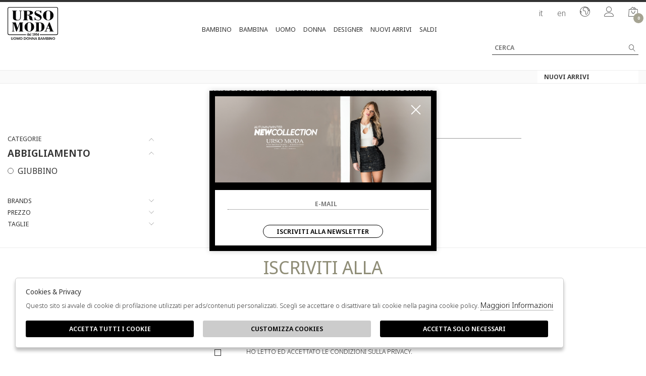

--- FILE ---
content_type: text/html; charset=utf-8
request_url: https://www.ursomoda.com/it/bambino/categorie/abbigliamento/maglia/nuovi-arrivi
body_size: 13770
content:

<!DOCTYPE html>
<html lang="it">
    <head>
        
<title>Maglia  bambino Nuovi Arrivi - Urso Moda</title>
<meta name='description' content="Maglia Maglia bambino Nuovi Arrivi - Urso Moda" />
<meta name='keywords'    content="" />
<meta itemprop='name' content="Maglia  bambino Nuovi Arrivi - Urso Moda" />
                          <meta itemprop='description' content="Maglia Maglia bambino Nuovi Arrivi - Urso Moda" />
                          <meta itemprop='image' content="https://www.ursomoda.com/assets/img/logo.png" /><meta name='twitter:card' content='summary_large_image'>
                           <meta name='twitter:site' content="@Urso Moda">
                           <meta name='twitter:title' content="Maglia  bambino Nuovi Arrivi - Urso Moda">
                           <meta name='twitter:description' content="Maglia Maglia bambino Nuovi Arrivi - Urso Moda">
                           <meta name='twitter:creator' content="@Urso Moda"><meta name='twitter:image:src' content="https://www.ursomoda.com/assets/img/logo.png"><meta property='og:title' content="Maglia  bambino Nuovi Arrivi - Urso Moda" />
                           <meta property='og:type' content='website' />
                           <meta property='og:url' content="https://www.ursomoda.com/it/bambino/categorie/abbigliamento/maglia" /><meta property='og:image' content="https://www.ursomoda.com/assets/img/logo.png" />
<meta property='og:image:width' content='300' />
                          <meta property='og:image:height' content='500' />
                          <meta property='og:description' content="Maglia Maglia bambino Nuovi Arrivi - Urso Moda" />
                          <meta property='og:site_name' content="Urso Moda" />
                          <meta property='fb:app_id' content="1672913969659635" /><link rel='manifest' href='/manifest.json'><link rel='icon' href='/assets/img/favicon.png' type='image/png'><link rel='canonical' href='https://www.ursomoda.com/it/bambino/categorie/abbigliamento/maglia/nuovi-arrivi'/><link rel='alternate' hreflang='it' href='https://www.ursomoda.com/it/bambino/categorie/abbigliamento/maglia/nuovi-arrivi' /><link rel='alternate' hreflang='en' href='https://www.ursomoda.com/en/boys/categories/clothing/jersey/new-arrivals' /><meta http-equiv="Content-Type" content="text/html; charset=UTF-8">
      <meta http-equiv="X-UA-Compatible" content="IE=edge">
      <meta charset="UTF-8">
   
     
      <meta name="viewport" content="width=device-width, initial-scale=1.0, maximum-scale=1.0, user-scalable=no">
      
     
    
<link href="https://stackpath.bootstrapcdn.com/bootstrap/4.3.1/css/bootstrap.min.css" rel="stylesheet" integrity="sha384-ggOyR0iXCbMQv3Xipma34MD+dH/1fQ784/j6cY/iJTQUOhcWr7x9JvoRxT2MZw1T" crossorigin="anonymous">
<link rel="stylesheet" href="https://cdnjs.cloudflare.com/ajax/libs/Swiper/4.5.0/css/swiper.min.css">
<!--<link rel="stylesheet" href="http://code.jquery.com/ui/1.12.1/themes/base/jquery-ui.css">-->
<link rel="stylesheet" href="https://cdn.jsdelivr.net/gh/fancyapps/fancybox@3.5.7/dist/jquery.fancybox.min.css" />
<link href="https://www.ursomoda.com/assets/css/style.css" rel="stylesheet">
<link href="https://www.ursomoda.com/assets/css/popup.css" rel="stylesheet">
<link href="https://www.ursomoda.com/assets/css/custom.css" rel="stylesheet">
	<script
	  src="https://code.jquery.com/jquery-3.3.1.min.js"
	  integrity="sha256-FgpCb/KJQlLNfOu91ta32o/NMZxltwRo8QtmkMRdAu8="
	  crossorigin="anonymous">
	</script>
	<script src="https://code.jquery.com/ui/1.12.1/jquery-ui.min.js" integrity="sha256-VazP97ZCwtekAsvgPBSUwPFKdrwD3unUfSGVYrahUqU=" crossorigin="anonymous"></script>			

 
        <script src="https://stackpath.bootstrapcdn.com/bootstrap/4.3.1/js/bootstrap.min.js" integrity="sha384-JjSmVgyd0p3pXB1rRibZUAYoIIy6OrQ6VrjIEaFf/nJGzIxFDsf4x0xIM+B07jRM" crossorigin="anonymous"></script>
	<script defer src="https://use.fontawesome.com/releases/v5.7.2/js/all.js" integrity="sha384-0pzryjIRos8mFBWMzSSZApWtPl/5++eIfzYmTgBBmXYdhvxPc+XcFEk+zJwDgWbP" crossorigin="anonymous"></script>
	<script  src="https://www.ursomoda.com/assets/js/swiper/swiper.min.js"></script>
	<script src="https://cdn.jsdelivr.net/gh/fancyapps/fancybox@3.5.7/dist/jquery.fancybox.min.js"></script>
        
	<script src="https://www.ursomoda.com/assets/js/init.js" ></script>	
         
         <!-- Default JS CORE -->
    <script src="https://www.ursomoda.com/assets/js/callbacks.js"  ></script>          
     
         
         
            
<script type="application/ld+json">
{ "@context" : "http://schema.org",    
  "@type" : "Organization",
  "name" : "Urso Moda",
  "url" : "https://www.ursomoda.com/",
  "sameAs" : [ "https://www.facebook.com/ursomoda/",
    "",
    "",
    "https://www.youtube.com/channel/UCzQBul-CT5jaYOJ5PN3QTeg",
    "",
    "https://www.instagram.com/ursomoda/?hl=it"
        ] 
}  
</script>
<script>
   window.dataLayer = window.dataLayer || [];
   function gtag() { dataLayer.push(arguments); }  
</script>
      <script>

        function consentEmpty(){}//in caso di cookie_banner non aggiornato

        function consentMarketing(){
          gtag('consent', 'update', {
            'marketing': 'granted'
          });
        }

        function consentGrantedAdStorage() {
          gtag('consent', 'update', {
            'ad_storage': 'granted'
          });
        }

        function consentGrantedAduser() {
          gtag('consent', 'update', {
            'ad_user_data': 'granted'
          });
        }

        function consentGrantedAdPersonalization() {
          gtag('consent', 'update', {
            'ad_personalization': 'granted'
          });
        }

        function consentGrantedAdAnStorage() {
          gtag('consent', 'update', {
            'analytics_storage': 'granted'
          });
        }
        
        function consentGrantedSecurity() {
            gtag('consent', 'update', {
            'security_storage': 'granted'
          });           
        }

        function consentFunctionality() {
            gtag('consent', 'update', {
            'functionality_storage': 'granted'
          });           
        }
        


        function allConsentGranted() {

        gtag('consent', 'update', {
          //personalization
          'ad_user_data': 'granted', 
          'ad_personalization': 'granted',  
          'ad_storage': 'granted',            
          'security_storage': 'granted',  
          'functionality_storage': 'granted',
          'analytics_storage': 'granted',
          'marketing': 'granted'
        });

        }

      </script>
      <script>

   var getCookie = function (name) {
   var cookie_name = name + "=";
   var decodedCookie = decodeURIComponent(document.cookie);
   var ca = decodedCookie.split(';');
   for (var i = 0; i < ca.length; i++) {
         var c = ca[i];
         while (c.charAt(0) == ' ') {
            c = c.substring(1);
         }
         if (c.indexOf(cookie_name) === 0) {
            return c.substring(cookie_name.length, c.length);
         }
   }
   return false;
   };  
   gtag('consent', 'default', { 
         ad_storage: "denied",  
         analytics_storage: "denied", 
         ad_personalization: "denied", 
         ad_user_data: "denied", 
         functionality_storage: "denied",  
         personalization_storage: "denied",  
         security_storage: "granted",
         wait_for_update: 500   }); 
   
   gtag("set", "ads_data_redaction", true);

   gtag("set", "url_passthrough", true);


   
</script>

   
    </head>
    <body class='catalog'>
      
        

<!-- CSS Custom --> 
<link href="https://www.ursomoda.com/assets/css/custom.css" rel="stylesheet">
      
<!-- JS Library --> 
<script src="https://www.ursomoda.com/models/AjaxRequest.js" ></script>	

<!-- HTML  --> 
<div data-event_name='LaoFOxQ52vYJhCuHSIGsleR0X63ipAP8jDK49bnrqZzBNET7Myt1' id='FB_EVENT_ID'  data-event_id='LaoFOxQ52vYJhCuHSIGsleR0X63ipAP8jDK49bnrqZzBNET7Myt1'></div>

 <!--No minicart in cart page -->
<style>body.cart .carrello, body.cart #carrello_mobile{display:none !important;}</style>  


<div id="top_page"></div>
 
<!-- MINICART -->
<div id="minicart"></div>
<div id="miniwish"></div>





<div id="overlay"></div> 
<div id="bg_head"></div>
<header id="main_head" class="container-fluid">
    <div id="prehead" class="row">
        <div class="col-sm-12 marquee ">
            <div class="scrolling" aria-hidden="true">
                       
            </div>
        </div>
    </div>

    
    
    <div class="row">
        <div class=" col-sm-12">
            
            <!-- LOGO -->
            <h1>
                <a href="https://www.ursomoda.com/it" id="logo">
                    <img src="https://www.ursomoda.com/assets/img/logo.png">
                </a>
            </h1>

             <ul id="tools">

                <!-- LANGUAGES -->
                                    <li class='active'><a href="https://www.ursomoda.com/it/bambino/categorie/abbigliamento/maglia/nuovi-arrivi" class="lang" title="Italiano">it</a></li>
                                    <li ><a href="https://www.ursomoda.com/en/boys/categories/clothing/jersey/new-arrivals" class="lang" title="English">en</a></li>
                                <!-- SHIPPING TO -->
                <li><a href="https://www.ursomoda.com/it/countries" title="Countries"><i class="icon-earth"></i></a></li>
                
                <!-- LOGIN / SIGNUP -->
                <li><a href="https://www.ursomoda.com/it/user/login" class="registrati " title="User area"><i class="icon-user"></i></a></li>
                            
                <!-- CART -->                                 
                <li><a href="https://www.ursomoda.com/it/cart" class="carrello" title=""><i class="icon-bag2"></i> <span class="cart_quantity"></span></a></li>

            </ul>
            <a href="javascript:;" id="menuopen" class="menu_toggle" title="Menu"><i class="icon-menu"></i></a>
            <a href="https://www.ursomoda.com/it/user/login" id="registrati_mobile" title="Accedi / Registrati"><i class="icon-user"></i></a>
            <a href="https://www.ursomoda.com/it/cart" id="carrello_mobile" title="Carrello"><i class="icon-bag2"></i> <span class="cart_quantity"></span></a>
            
            
            <!--menu principale-->  
            <ul id="mainmenu">
                             
                                                    
                    <li><a title="BAMBINO" href="https://www.ursomoda.com/it/bambino/categorie/shopping" data-tab="bambino" class="hastab">BAMBINO </a></li>
                                                    
                    <li><a title="BAMBINA" href="https://www.ursomoda.com/it/bambina/categorie/shopping" data-tab="bambina" class="hastab">BAMBINA </a></li>
                                                    
                    <li><a title="Uomo" href="https://www.ursomoda.com/it/uomo/categorie/shopping" data-tab="uomo" class="hastab">Uomo </a></li>
                                                    
                    <li><a title="Donna" href="https://www.ursomoda.com/it/donna/categorie/shopping" data-tab="donna" class="hastab">Donna </a></li>
                                             
                <li><a href="https://www.ursomoda.com/it/tutti/designers">Designer</a></li>
                <li><a href="https://www.ursomoda.com/it/tutti/categorie/shopping/gruppi/nuovi-arrivi">Nuovi Arrivi</a></li>
                <li><a href="https://www.ursomoda.com/it/tutti/categorie/shopping/gruppi/saldi" >saldi</a></li>
            </ul>  
            <!--menu principale-->
            <form id="search_form" method="GET" action="https://www.ursomoda.com/it/search">
                 <label for="input_search">
                            <input type="text" id="input_search" name="path" placeholder="Cerca">  
                  </label>
                  <button type="submit"><i class="icon-magnifier"></i></button>
            </form>
        </div>
    </div>
              
</header>















<div id="menu_tabs">
      
    <h3 class="d-lg-none">BAMBINO </h3>
    <div id="tabs-bambino" class="container tabs-settori">
                <div class="wrapper row">
        
            <div class="column col-sm-12 col-md-4 m-0">
                 
            <h4>Abbigliamento  </h4>
            <ul>
                 <li ><a href="https://www.ursomoda.com/it/bambino/categorie/abbigliamento">Vedi tutti</a></li>
                                 <li><a href="https://www.ursomoda.com/it/bambino/categorie/abbigliamento/maglione">Maglione</a></li>
                                <li><a href="https://www.ursomoda.com/it/bambino/categorie/abbigliamento/giacca">Giacca</a></li>
                                <li><a href="https://www.ursomoda.com/it/bambino/categorie/abbigliamento/camicia">Camicia</a></li>
                                <li><a href="https://www.ursomoda.com/it/bambino/categorie/abbigliamento/maglia">Maglia</a></li>
                                <li><a href="https://www.ursomoda.com/it/bambino/categorie/abbigliamento/t-shirt">T-shirt</a></li>
                                <li><a href="https://www.ursomoda.com/it/bambino/categorie/abbigliamento/pantalone">Pantalone</a></li>
                                <li><a href="https://www.ursomoda.com/it/bambino/categorie/abbigliamento/felpa-e-pantalone">Felpa e pantalone</a></li>
                                <li><a href="https://www.ursomoda.com/it/bambino/categorie/abbigliamento/giubbino">Giubbino</a></li>
                                <li><a href="https://www.ursomoda.com/it/bambino/categorie/abbigliamento/cappotto">Cappotto</a></li>
                                <li><a href="https://www.ursomoda.com/it/bambino/categorie/abbigliamento/giubbotto">Giubbotto</a></li>
                                <li><a href="https://www.ursomoda.com/it/bambino/categorie/abbigliamento/jeans">Jeans</a></li>
                                <li><a href="https://www.ursomoda.com/it/bambino/categorie/abbigliamento/completo">Completo</a></li>
                                <li><a href="https://www.ursomoda.com/it/bambino/categorie/abbigliamento/t-shirt-e-pantalone">T-shirt e pantalone</a></li>
                                <li><a href="https://www.ursomoda.com/it/bambino/categorie/abbigliamento/felpa">Felpa</a></li>
                                <li><a href="https://www.ursomoda.com/it/bambino/categorie/abbigliamento/berretto">Berretto</a></li>
                                
               
            </ul>
                 
            <h4>Accessori  </h4>
            <ul>
                 <li ><a href="https://www.ursomoda.com/it/bambino/categorie/accessori">Vedi tutti</a></li>
                                 <li><a href="https://www.ursomoda.com/it/bambino/categorie/accessori/cintura">Cintura</a></li>
                                
               
            </ul>
                   
            </div>
                        <div class="column col-sm-12 col-md-2 m-0">
                <h4>Designer </h4>
            <ul>
                <li ><a href="https://www.ursomoda.com/it/bambino/designers">Vedi tutti</a></li>
                    
                        <li><a href="https://www.ursomoda.com/it/bambino/designer/barrow">BARROW</a></li>
                    
                        <li><a href="https://www.ursomoda.com/it/bambino/designer/blauer">BLAUER</a></li>
                    
                        <li><a href="https://www.ursomoda.com/it/bambino/designer/county-of-milan">COUNTY OF MILAN</a></li>
                    
                        <li><a href="https://www.ursomoda.com/it/bambino/designer/emporio-armani">EMPORIO ARMANI</a></li>
                    
                        <li><a href="https://www.ursomoda.com/it/bambino/designer/guess">GUESS</a></li>
                    
                        <li><a href="https://www.ursomoda.com/it/bambino/designer/jeckerson">JECKERSON</a></li>
                    
                        <li><a href="https://www.ursomoda.com/it/bambino/designer/moschino-kids">MOSCHINO KIDS</a></li>
                    
                        <li><a href="https://www.ursomoda.com/it/bambino/designer/refrigiwear">REFRIGIWEAR</a></li>
                    
                        <li><a href="https://www.ursomoda.com/it/bambino/designer/sun-68">SUN 68</a></li>
                    
                        <li><a href="https://www.ursomoda.com/it/bambino/designer/the-north-face">THE NORTH FACE</a></li>
                                
            </ul>
            </div>
                        <span class="img_menu"> <img src="https://www.ursomoda.com/sync/img/ec/settore_80000001_1.png">  </span> 
        </div>
        
    </div>
    
      
    <h3 class="d-lg-none">BAMBINA </h3>
    <div id="tabs-bambina" class="container tabs-settori">
                <div class="wrapper row">
        
            <div class="column col-sm-12 col-md-4 m-0">
                 
            <h4>Abbigliamento  </h4>
            <ul>
                 <li ><a href="https://www.ursomoda.com/it/bambina/categorie/abbigliamento">Vedi tutti</a></li>
                                 <li><a href="https://www.ursomoda.com/it/bambina/categorie/abbigliamento/maglione">Maglione</a></li>
                                <li><a href="https://www.ursomoda.com/it/bambina/categorie/abbigliamento/maglia">Maglia</a></li>
                                <li><a href="https://www.ursomoda.com/it/bambina/categorie/abbigliamento/t-shirt">T-shirt</a></li>
                                <li><a href="https://www.ursomoda.com/it/bambina/categorie/abbigliamento/abito">Abito</a></li>
                                <li><a href="https://www.ursomoda.com/it/bambina/categorie/abbigliamento/gonna">Gonna</a></li>
                                <li><a href="https://www.ursomoda.com/it/bambina/categorie/abbigliamento/giubbotto">Giubbotto</a></li>
                                <li><a href="https://www.ursomoda.com/it/bambina/categorie/abbigliamento/jeans">Jeans</a></li>
                                <li><a href="https://www.ursomoda.com/it/bambina/categorie/abbigliamento/cappello">Cappello</a></li>
                                <li><a href="https://www.ursomoda.com/it/bambina/categorie/abbigliamento/t-shirt-e-shorts">T-shirt e shorts</a></li>
                                <li><a href="https://www.ursomoda.com/it/bambina/categorie/abbigliamento/cardigan">Cardigan</a></li>
                                <li><a href="https://www.ursomoda.com/it/bambina/categorie/abbigliamento/leggings">Leggings</a></li>
                                <li><a href="https://www.ursomoda.com/it/bambina/categorie/abbigliamento/t-shirt-e-gonna">T-shirt e gonna</a></li>
                                <li><a href="https://www.ursomoda.com/it/bambina/categorie/abbigliamento/tutina">Tutina</a></li>
                                <li><a href="https://www.ursomoda.com/it/bambina/categorie/abbigliamento/felpa-e-leggings">Felpa e leggings</a></li>
                                <li><a href="https://www.ursomoda.com/it/bambina/categorie/abbigliamento/felpa">Felpa</a></li>
                                
               
            </ul>
                 
            <h4>Accessori  </h4>
            <ul>
                 <li ><a href="https://www.ursomoda.com/it/bambina/categorie/accessori">Vedi tutti</a></li>
                                 <li><a href="https://www.ursomoda.com/it/bambina/categorie/accessori/coperta">Coperta</a></li>
                                
               
            </ul>
                 
            <h4>Borse  </h4>
            <ul>
                 <li ><a href="https://www.ursomoda.com/it/bambina/categorie/borse">Vedi tutti</a></li>
                                 <li><a href="https://www.ursomoda.com/it/bambina/categorie/borse/borsa">Borsa</a></li>
                                
               
            </ul>
                   
            </div>
                        <div class="column col-sm-12 col-md-2 m-0">
                <h4>Designer </h4>
            <ul>
                <li ><a href="https://www.ursomoda.com/it/bambina/designers">Vedi tutti</a></li>
                    
                        <li><a href="https://www.ursomoda.com/it/bambina/designer/blauer">BLAUER</a></li>
                    
                        <li><a href="https://www.ursomoda.com/it/bambina/designer/guess">GUESS</a></li>
                    
                        <li><a href="https://www.ursomoda.com/it/bambina/designer/kocca">KOCCA</a></li>
                    
                        <li><a href="https://www.ursomoda.com/it/bambina/designer/michael-kors">MICHAEL KORS</a></li>
                    
                        <li><a href="https://www.ursomoda.com/it/bambina/designer/moschino-kids">MOSCHINO KIDS</a></li>
                                
            </ul>
            </div>
                        <span class="img_menu"> <img src="https://www.ursomoda.com/sync/img/ec/settore_80000002_1.png">  </span> 
        </div>
        
    </div>
    
      
    <h3 class="d-lg-none">Uomo </h3>
    <div id="tabs-uomo" class="container tabs-settori">
                <div class="wrapper row">
        
            <div class="column col-sm-12 col-md-4 m-0">
                 
            <h4>Abbigliamento  </h4>
            <ul>
                 <li ><a href="https://www.ursomoda.com/it/uomo/categorie/abbigliamento">Vedi tutti</a></li>
                                 <li><a href="https://www.ursomoda.com/it/uomo/categorie/abbigliamento/maglione">Maglione</a></li>
                                <li><a href="https://www.ursomoda.com/it/uomo/categorie/abbigliamento/polo">Polo</a></li>
                                <li><a href="https://www.ursomoda.com/it/uomo/categorie/abbigliamento/giacca">Giacca</a></li>
                                <li><a href="https://www.ursomoda.com/it/uomo/categorie/abbigliamento/smanicato">Smanicato</a></li>
                                <li><a href="https://www.ursomoda.com/it/uomo/categorie/abbigliamento/camicia">Camicia</a></li>
                                <li><a href="https://www.ursomoda.com/it/uomo/categorie/abbigliamento/maglia">Maglia</a></li>
                                <li><a href="https://www.ursomoda.com/it/uomo/categorie/abbigliamento/t-shirt">T-shirt</a></li>
                                <li><a href="https://www.ursomoda.com/it/uomo/categorie/abbigliamento/pantalone">Pantalone</a></li>
                                <li><a href="https://www.ursomoda.com/it/uomo/categorie/abbigliamento/jacket">Jacket</a></li>
                                <li><a href="https://www.ursomoda.com/it/uomo/categorie/abbigliamento/abito">Abito</a></li>
                                <li><a href="https://www.ursomoda.com/it/uomo/categorie/abbigliamento/giubbino">Giubbino</a></li>
                                <li><a href="https://www.ursomoda.com/it/uomo/categorie/abbigliamento/giubbotto">Giubbotto</a></li>
                                <li><a href="https://www.ursomoda.com/it/uomo/categorie/abbigliamento/paricollo">Paricollo</a></li>
                                <li><a href="https://www.ursomoda.com/it/uomo/categorie/abbigliamento/jeans">Jeans</a></li>
                                <li><a href="https://www.ursomoda.com/it/uomo/categorie/abbigliamento/trench">Trench</a></li>
                                <li><a href="https://www.ursomoda.com/it/uomo/categorie/abbigliamento/cappello">Cappello</a></li>
                                <li><a href="https://www.ursomoda.com/it/uomo/categorie/abbigliamento/gilet">Gilet</a></li>
                                <li><a href="https://www.ursomoda.com/it/uomo/categorie/abbigliamento/cardigan">Cardigan</a></li>
                                <li><a href="https://www.ursomoda.com/it/uomo/categorie/abbigliamento/calza">Calza</a></li>
                                <li><a href="https://www.ursomoda.com/it/uomo/categorie/abbigliamento/sciarpa">Sciarpa</a></li>
                                <li><a href="https://www.ursomoda.com/it/uomo/categorie/abbigliamento/felpa">Felpa</a></li>
                                
               
            </ul>
                 
            <h4>Accessori  </h4>
            <ul>
                 <li ><a href="https://www.ursomoda.com/it/uomo/categorie/accessori">Vedi tutti</a></li>
                                 <li><a href="https://www.ursomoda.com/it/uomo/categorie/accessori/pashmina">Pashmina</a></li>
                                <li><a href="https://www.ursomoda.com/it/uomo/categorie/accessori/cintura">Cintura</a></li>
                                <li><a href="https://www.ursomoda.com/it/uomo/categorie/accessori/set">Set</a></li>
                                <li><a href="https://www.ursomoda.com/it/uomo/categorie/accessori/portafoglio">Portafoglio</a></li>
                                <li><a href="https://www.ursomoda.com/it/uomo/categorie/accessori/infradito">Infradito</a></li>
                                
               
            </ul>
                 
            <h4>Borse  </h4>
            <ul>
                 <li ><a href="https://www.ursomoda.com/it/uomo/categorie/borse">Vedi tutti</a></li>
                                 <li><a href="https://www.ursomoda.com/it/uomo/categorie/borse/zaino">Zaino</a></li>
                                <li><a href="https://www.ursomoda.com/it/uomo/categorie/borse/tracolla">Tracolla</a></li>
                                
               
            </ul>
                 
            <h4>Calzature  </h4>
            <ul>
                 <li ><a href="https://www.ursomoda.com/it/uomo/categorie/calzature">Vedi tutti</a></li>
                                 <li><a href="https://www.ursomoda.com/it/uomo/categorie/calzature/scarpe">Scarpe</a></li>
                                
               
            </ul>
                   
            </div>
                        <div class="column col-sm-12 col-md-2 m-0">
                <h4>Designer </h4>
            <ul>
                <li ><a href="https://www.ursomoda.com/it/uomo/designers">Vedi tutti</a></li>
                    
                        <li><a href="https://www.ursomoda.com/it/uomo/designer/armani-exchange">ARMANI EXCHANGE</a></li>
                    
                        <li><a href="https://www.ursomoda.com/it/uomo/designer/barbour">BARBOUR</a></li>
                    
                        <li><a href="https://www.ursomoda.com/it/uomo/designer/bharnaba">BHARNABA</a></li>
                    
                        <li><a href="https://www.ursomoda.com/it/uomo/designer/blauer">BLAUER</a></li>
                    
                        <li><a href="https://www.ursomoda.com/it/uomo/designer/bomboogie">BOMBOOGIE</a></li>
                    
                        <li><a href="https://www.ursomoda.com/it/uomo/designer/boss">BOSS</a></li>
                    
                        <li><a href="https://www.ursomoda.com/it/uomo/designer/emporio-armani">EMPORIO ARMANI</a></li>
                    
                        <li><a href="https://www.ursomoda.com/it/uomo/designer/guess">GUESS</a></li>
                    
                        <li><a href="https://www.ursomoda.com/it/uomo/designer/harmont-blaine">HARMONT & BLAINE</a></li>
                    
                        <li><a href="https://www.ursomoda.com/it/uomo/designer/heskimo">HESKIMO</a></li>
                    
                        <li><a href="https://www.ursomoda.com/it/uomo/designer/jeckerson">JECKERSON</a></li>
                    
                        <li><a href="https://www.ursomoda.com/it/uomo/designer/manuel-ritz">MANUEL RITZ</a></li>
                    
                        <li><a href="https://www.ursomoda.com/it/uomo/designer/refrigiwear">REFRIGIWEAR</a></li>
                    
                        <li><a href="https://www.ursomoda.com/it/uomo/designer/sun-68">SUN 68</a></li>
                    
                        <li><a href="https://www.ursomoda.com/it/uomo/designer/tommy-hilfiger">TOMMY HILFIGER</a></li>
                                
            </ul>
            </div>
                        <span class="img_menu"> <img src="https://www.ursomoda.com/sync/img/ec/settore_2_1.png">  </span> 
        </div>
        
    </div>
    
      
    <h3 class="d-lg-none">Donna </h3>
    <div id="tabs-donna" class="container tabs-settori">
                <div class="wrapper row">
        
            <div class="column col-sm-12 col-md-4 m-0">
                 
            <h4>Abbigliamento  </h4>
            <ul>
                 <li ><a href="https://www.ursomoda.com/it/donna/categorie/abbigliamento">Vedi tutti</a></li>
                                 <li><a href="https://www.ursomoda.com/it/donna/categorie/abbigliamento/maglione">Maglione</a></li>
                                <li><a href="https://www.ursomoda.com/it/donna/categorie/abbigliamento/giacca">Giacca</a></li>
                                <li><a href="https://www.ursomoda.com/it/donna/categorie/abbigliamento/camicia">Camicia</a></li>
                                <li><a href="https://www.ursomoda.com/it/donna/categorie/abbigliamento/maglia">Maglia</a></li>
                                <li><a href="https://www.ursomoda.com/it/donna/categorie/abbigliamento/t-shirt">T-shirt</a></li>
                                <li><a href="https://www.ursomoda.com/it/donna/categorie/abbigliamento/pantalone">Pantalone</a></li>
                                <li><a href="https://www.ursomoda.com/it/donna/categorie/abbigliamento/abito">Abito</a></li>
                                <li><a href="https://www.ursomoda.com/it/donna/categorie/abbigliamento/gonna">Gonna</a></li>
                                <li><a href="https://www.ursomoda.com/it/donna/categorie/abbigliamento/cappotto">Cappotto</a></li>
                                <li><a href="https://www.ursomoda.com/it/donna/categorie/abbigliamento/giaccone">Giaccone</a></li>
                                <li><a href="https://www.ursomoda.com/it/donna/categorie/abbigliamento/tuta">Tuta</a></li>
                                <li><a href="https://www.ursomoda.com/it/donna/categorie/abbigliamento/giubbotto">Giubbotto</a></li>
                                <li><a href="https://www.ursomoda.com/it/donna/categorie/abbigliamento/jeans">Jeans</a></li>
                                <li><a href="https://www.ursomoda.com/it/donna/categorie/abbigliamento/trench">Trench</a></li>
                                <li><a href="https://www.ursomoda.com/it/donna/categorie/abbigliamento/body">Body</a></li>
                                <li><a href="https://www.ursomoda.com/it/donna/categorie/abbigliamento/gilet">Gilet</a></li>
                                <li><a href="https://www.ursomoda.com/it/donna/categorie/abbigliamento/cardigan">Cardigan</a></li>
                                <li><a href="https://www.ursomoda.com/it/donna/categorie/abbigliamento/top">Top</a></li>
                                <li><a href="https://www.ursomoda.com/it/donna/categorie/abbigliamento/mantella">Mantella</a></li>
                                <li><a href="https://www.ursomoda.com/it/donna/categorie/abbigliamento/stola">Stola</a></li>
                                <li><a href="https://www.ursomoda.com/it/donna/categorie/abbigliamento/maglia-e-pantalone">Maglia e pantalone</a></li>
                                <li><a href="https://www.ursomoda.com/it/donna/categorie/abbigliamento/sciarpa">Sciarpa</a></li>
                                <li><a href="https://www.ursomoda.com/it/donna/categorie/abbigliamento/poncho">Poncho</a></li>
                                <li><a href="https://www.ursomoda.com/it/donna/categorie/abbigliamento/kefia">Kefia</a></li>
                                <li><a href="https://www.ursomoda.com/it/donna/categorie/abbigliamento/blazer">Blazer</a></li>
                                <li><a href="https://www.ursomoda.com/it/donna/categorie/abbigliamento/blusa">Blusa</a></li>
                                <li><a href="https://www.ursomoda.com/it/donna/categorie/abbigliamento/cappa">Cappa</a></li>
                                <li><a href="https://www.ursomoda.com/it/donna/categorie/abbigliamento/felpa">Felpa</a></li>
                                <li><a href="https://www.ursomoda.com/it/donna/categorie/abbigliamento/berretto">Berretto</a></li>
                                <li><a href="https://www.ursomoda.com/it/donna/categorie/abbigliamento/piumino">Piumino</a></li>
                                <li><a href="https://www.ursomoda.com/it/donna/categorie/abbigliamento/bomber">Bomber</a></li>
                                
               
            </ul>
                 
            <h4>Accessori  </h4>
            <ul>
                 <li ><a href="https://www.ursomoda.com/it/donna/categorie/accessori">Vedi tutti</a></li>
                                 <li><a href="https://www.ursomoda.com/it/donna/categorie/accessori/cintura">Cintura</a></li>
                                <li><a href="https://www.ursomoda.com/it/donna/categorie/accessori/portafoglio">Portafoglio</a></li>
                                <li><a href="https://www.ursomoda.com/it/donna/categorie/accessori/porta-carte">Porta carte</a></li>
                                <li><a href="https://www.ursomoda.com/it/donna/categorie/accessori/foulard">Foulard</a></li>
                                <li><a href="https://www.ursomoda.com/it/donna/categorie/accessori/beauty">Beauty</a></li>
                                
               
            </ul>
                 
            <h4>Borse  </h4>
            <ul>
                 <li ><a href="https://www.ursomoda.com/it/donna/categorie/borse">Vedi tutti</a></li>
                                 <li><a href="https://www.ursomoda.com/it/donna/categorie/borse/borsa-a-mano">Borsa a mano</a></li>
                                <li><a href="https://www.ursomoda.com/it/donna/categorie/borse/shopping">Shopping</a></li>
                                <li><a href="https://www.ursomoda.com/it/donna/categorie/borse/borsa">Borsa</a></li>
                                <li><a href="https://www.ursomoda.com/it/donna/categorie/borse/tote">Tote</a></li>
                                <li><a href="https://www.ursomoda.com/it/donna/categorie/borse/zaino">Zaino</a></li>
                                <li><a href="https://www.ursomoda.com/it/donna/categorie/borse/pochette">Pochette</a></li>
                                <li><a href="https://www.ursomoda.com/it/donna/categorie/borse/tracolla">Tracolla</a></li>
                                <li><a href="https://www.ursomoda.com/it/donna/categorie/borse/hobo">Hobo</a></li>
                                <li><a href="https://www.ursomoda.com/it/donna/categorie/borse/secchiello">Secchiello</a></li>
                                
               
            </ul>
                 
            <h4>Calzature  </h4>
            <ul>
                 <li ><a href="https://www.ursomoda.com/it/donna/categorie/calzature">Vedi tutti</a></li>
                                 <li><a href="https://www.ursomoda.com/it/donna/categorie/calzature/scarpe">Scarpe</a></li>
                                <li><a href="https://www.ursomoda.com/it/donna/categorie/calzature/ciabatta">Ciabatta</a></li>
                                
               
            </ul>
                   
            </div>
                        <div class="column col-sm-12 col-md-2 m-0">
                <h4>Designer </h4>
            <ul>
                <li ><a href="https://www.ursomoda.com/it/donna/designers">Vedi tutti</a></li>
                    
                        <li><a href="https://www.ursomoda.com/it/donna/designer/armani-exchange">ARMANI EXCHANGE</a></li>
                    
                        <li><a href="https://www.ursomoda.com/it/donna/designer/blauer">BLAUER</a></li>
                    
                        <li><a href="https://www.ursomoda.com/it/donna/designer/blugirl-blumarine">BLUGIRL BLUMARINE</a></li>
                    
                        <li><a href="https://www.ursomoda.com/it/donna/designer/eleh">ELEH</a></li>
                    
                        <li><a href="https://www.ursomoda.com/it/donna/designer/elisabetta-franchi">ELISABETTA FRANCHI</a></li>
                    
                        <li><a href="https://www.ursomoda.com/it/donna/designer/emme-marella">EMME MARELLA</a></li>
                    
                        <li><a href="https://www.ursomoda.com/it/donna/designer/guess">GUESS</a></li>
                    
                        <li><a href="https://www.ursomoda.com/it/donna/designer/kaos">KAOS</a></li>
                    
                        <li><a href="https://www.ursomoda.com/it/donna/designer/kocca">KOCCA</a></li>
                    
                        <li><a href="https://www.ursomoda.com/it/donna/designer/liu-jo">LIU JO</a></li>
                    
                        <li><a href="https://www.ursomoda.com/it/donna/designer/pinko">PINKO</a></li>
                    
                        <li><a href="https://www.ursomoda.com/it/donna/designer/pollini">POLLINI</a></li>
                    
                        <li><a href="https://www.ursomoda.com/it/donna/designer/twinset">TWINSET</a></li>
                    
                        <li><a href="https://www.ursomoda.com/it/donna/designer/vicolo">VICOLO</a></li>
                                
            </ul>
            </div>
                        <span class="img_menu"> <img src="https://www.ursomoda.com/sync/img/ec/settore_1_1.png">  </span> 
        </div>
        
    </div>
    
    
    
    
    
    

    
            
        <a href="https://www.ursomoda.com/it/tutti/designers" class="root_link">Designer</a>
        <a href="https://www.ursomoda.com/it/tutti/categorie/shopping/gruppi/nuovi-arrivi" class="root_link">Nuovi Arrivi</a>
        <a href="https://www.ursomoda.com/it/tutti/categorie/shopping/gruppi/saldi" class="root_link">saldi</a>    
    
     <ul id="tools_mobile">
                <li class='active'><a href="https://www.ursomoda.com/it/bambino/categorie/abbigliamento/maglia/nuovi-arrivi" class="lang" title="Italiano">it</a></li>
                <li ><a href="https://www.ursomoda.com/en/boys/categories/clothing/jersey/new-arrivals" class="lang" title="English">en</a></li>
                <li><a href="https://www.ursomoda.com/it/countries" title="Shipping countries"><i class="las la-globe"></i></a></li>
        <li><a href="https://www.ursomoda.com/it/user/login" class="registrati" title="User area"><i class="lar la-user"></i></a></li>   
    </ul>   


</div>


 


<div id="mainwrap" class="content-fluid">		
    
<section id="catalog" >
<div id="breadcrumb">
    <div class="container-fluid">
        
        
        <div class="row">

            <!-- FILTRI ATTIVI -->
                        <div id="top-filter" class="col-sm-12 col-md-6">
                <a href="javascript:;" id="filter_toggle">Filtri <span><i class="las la-sliders-h"></i></span></a>
                
                    <!-- ORDINAMENTO -->
                    <div class="sorter"> 
                        <select id="sorter" data-role="sorter" class="sorter-options" onChange="location.href=this.value"> 
                                     
                                            <option value="https://www.ursomoda.com/it/bambino/categorie/abbigliamento/maglia/nuovi-arrivi?ord=" selected> Nuovi Arrivi</option> 
                                     
                                            <option value="https://www.ursomoda.com/it/bambino/categorie/abbigliamento/maglia/nuovi-arrivi?ord=prezzo_asc" > Prezzo basso</option> 
                                     
                                            <option value="https://www.ursomoda.com/it/bambino/categorie/abbigliamento/maglia/nuovi-arrivi?ord=prezzo_desc" > Prezzo alto</option> 
                                     
                        </select>
                    </div>
                            
                    <!-- TIPO STAGIONE -->
                    <div class="season_type">  
                        <select id="season_type" data-role="sorter" class="season-options" onChange="location.href=this.value">      
                             
                                      <option value="https://www.ursomoda.com/it/bambino/categorie/abbigliamento/maglia/nuovi-arrivi?ts=" selected> TUTTE LE COLLEZIONI</option>
                                                    </select>  
                    </div>
                    
                    <!-- COLLEZIONI -->
                    <div class="filters_type">  
                        <select id="filters_type" data-role="sorter" class="filters-options" onChange="location.href=this.value">
                              
                                      <option value="https://www.ursomoda.com/it/bambino/categorie/abbigliamento/maglia" > TUTTE LE COLLEZIONI</option>
                             
                                      <option value="https://www.ursomoda.com/it/bambino/categorie/abbigliamento/maglia/saldi" > SALDI</option>
                             
                                      <option value="https://www.ursomoda.com/it/bambino/categorie/abbigliamento/maglia/nuovi-arrivi" selected> NUOVI ARRIVI</option>
                             
                                      <option value="https://www.ursomoda.com/it/bambino/categorie/abbigliamento/maglia/outlet" > OUTLET</option>
                                       
                        </select>  
                    </div>
                                
                     
            </div>
            
            
            
        </div>
        <div class="row">
            <div class="col-sm-12  ">
                <a href='https://www.ursomoda.com/it/bambino/categorie'>Nuovi Arrivi bambino</a> &rang;<a href='https://www.ursomoda.com/it/bambino/categorie/abbigliamento'>Abbigliamento bambino</a> &rang;<strong>Maglia bambino</strong> 

                
            </div>
        </div>
    </div>                  
</div>                  
        
    
    
<div  id="center" class="container">
    <div class="row">
        <div class="col-sm-12 text-center">
            <h2>Nuovi Arrivi Maglia bambino</h2>

                    </div>  
    </div>
    
    <div class="row">
        <div class="col-sm-12 col-md-3 sx"> 

            <div id="filter_container">
                <ul id="filter">
                    <!-- CATEGORIE -->
                    <li class="cat_mobile">
                        <h4>categorie <span></span></h4>
                        <ul id="categorie">        
                                                            <li  class='open' >
                                    <h5>ABBIGLIAMENTO</h5>
                                    <ul class="sottocategoria"> 
                                                                            <li><a href="https://www.ursomoda.com/it/bambino/categorie/abbigliamento/giubbino/nuovi-arrivi" >Giubbino</a></li>
                                                                        </ul>
                                </li>
                             
                        </ul>            
                    </li>
                    <!-- DESIGNERS -->                 
                             
                    <li >
                        <h4>Brands <span></span></h4>
                        <ul id="brands">
                                                        <li><a href="https://www.ursomoda.com/it/bambino/categorie/abbigliamento/maglia/nuovi-arrivi?ds=armani-exchange">ARMANI EXCHANGE</a></li>
                                                        <li><a href="https://www.ursomoda.com/it/bambino/categorie/abbigliamento/maglia/nuovi-arrivi?ds=barbour">BARBOUR</a></li>
                                                        <li><a href="https://www.ursomoda.com/it/bambino/categorie/abbigliamento/maglia/nuovi-arrivi?ds=barrow">BARROW</a></li>
                                                        <li><a href="https://www.ursomoda.com/it/bambino/categorie/abbigliamento/maglia/nuovi-arrivi?ds=bharnaba">BHARNABA</a></li>
                                                        <li><a href="https://www.ursomoda.com/it/bambino/categorie/abbigliamento/maglia/nuovi-arrivi?ds=blauer">BLAUER</a></li>
                                                        <li><a href="https://www.ursomoda.com/it/bambino/categorie/abbigliamento/maglia/nuovi-arrivi?ds=blugirl-blumarine">BLUGIRL BLUMARINE</a></li>
                                                        <li><a href="https://www.ursomoda.com/it/bambino/categorie/abbigliamento/maglia/nuovi-arrivi?ds=bomboogie">BOMBOOGIE</a></li>
                                                        <li><a href="https://www.ursomoda.com/it/bambino/categorie/abbigliamento/maglia/nuovi-arrivi?ds=boss">BOSS</a></li>
                                                        <li><a href="https://www.ursomoda.com/it/bambino/categorie/abbigliamento/maglia/nuovi-arrivi?ds=county-of-milan">COUNTY OF MILAN</a></li>
                                                        <li><a href="https://www.ursomoda.com/it/bambino/categorie/abbigliamento/maglia/nuovi-arrivi?ds=eleh">ELEH</a></li>
                                                        <li><a href="https://www.ursomoda.com/it/bambino/categorie/abbigliamento/maglia/nuovi-arrivi?ds=elisabetta-franchi">ELISABETTA FRANCHI</a></li>
                                                        <li><a href="https://www.ursomoda.com/it/bambino/categorie/abbigliamento/maglia/nuovi-arrivi?ds=emme-marella">EMME MARELLA</a></li>
                                                        <li><a href="https://www.ursomoda.com/it/bambino/categorie/abbigliamento/maglia/nuovi-arrivi?ds=emporio-armani">EMPORIO ARMANI</a></li>
                                                        <li><a href="https://www.ursomoda.com/it/bambino/categorie/abbigliamento/maglia/nuovi-arrivi?ds=guess">GUESS</a></li>
                                                        <li><a href="https://www.ursomoda.com/it/bambino/categorie/abbigliamento/maglia/nuovi-arrivi?ds=harmont-blaine">HARMONT & BLAINE</a></li>
                                                        <li><a href="https://www.ursomoda.com/it/bambino/categorie/abbigliamento/maglia/nuovi-arrivi?ds=heskimo">HESKIMO</a></li>
                                                        <li><a href="https://www.ursomoda.com/it/bambino/categorie/abbigliamento/maglia/nuovi-arrivi?ds=jeckerson">JECKERSON</a></li>
                                                        <li><a href="https://www.ursomoda.com/it/bambino/categorie/abbigliamento/maglia/nuovi-arrivi?ds=kaos">KAOS</a></li>
                                                        <li><a href="https://www.ursomoda.com/it/bambino/categorie/abbigliamento/maglia/nuovi-arrivi?ds=kocca">KOCCA</a></li>
                                                        <li><a href="https://www.ursomoda.com/it/bambino/categorie/abbigliamento/maglia/nuovi-arrivi?ds=liu-jo">LIU JO</a></li>
                                                        <li><a href="https://www.ursomoda.com/it/bambino/categorie/abbigliamento/maglia/nuovi-arrivi?ds=manuel-ritz">MANUEL RITZ</a></li>
                                                        <li><a href="https://www.ursomoda.com/it/bambino/categorie/abbigliamento/maglia/nuovi-arrivi?ds=michael-kors">MICHAEL KORS</a></li>
                                                        <li><a href="https://www.ursomoda.com/it/bambino/categorie/abbigliamento/maglia/nuovi-arrivi?ds=moschino-kids">MOSCHINO KIDS</a></li>
                                                        <li><a href="https://www.ursomoda.com/it/bambino/categorie/abbigliamento/maglia/nuovi-arrivi?ds=pinko">PINKO</a></li>
                                                        <li><a href="https://www.ursomoda.com/it/bambino/categorie/abbigliamento/maglia/nuovi-arrivi?ds=pollini">POLLINI</a></li>
                                                        <li><a href="https://www.ursomoda.com/it/bambino/categorie/abbigliamento/maglia/nuovi-arrivi?ds=refrigiwear">REFRIGIWEAR</a></li>
                                                        <li><a href="https://www.ursomoda.com/it/bambino/categorie/abbigliamento/maglia/nuovi-arrivi?ds=sun-68">SUN 68</a></li>
                                                        <li><a href="https://www.ursomoda.com/it/bambino/categorie/abbigliamento/maglia/nuovi-arrivi?ds=the-north-face">THE NORTH FACE</a></li>
                                                        <li><a href="https://www.ursomoda.com/it/bambino/categorie/abbigliamento/maglia/nuovi-arrivi?ds=tommy-hilfiger">TOMMY HILFIGER</a></li>
                                                        <li><a href="https://www.ursomoda.com/it/bambino/categorie/abbigliamento/maglia/nuovi-arrivi?ds=twinset">TWINSET</a></li>
                                                        <li><a href="https://www.ursomoda.com/it/bambino/categorie/abbigliamento/maglia/nuovi-arrivi?ds=vicolo">VICOLO</a></li>
                                                    </ul>       
                    </li>
                               
                                   
                        <!-- PRICE -->    
                     
                           
                    <li>
                        <h4>Prezzo</h4>
                        <div id="range_price">
                            <div id="cursor_valuta"></div>
                            <div id="filter_url"></div>
                            <div id="cursor_price"></div>
                            <div id="min_price" ><input value="0" name="pf" readonly></div>
                            <div id="max_price" ><input value="" name="pt" readonly></div> 
                            <div id="slider-range-min">
                                <div id="custom-handle" class="ui-slider-handle"> </div>   
                            </div>
                        </div>      
                    </li>   
                                            
                                            
                        <!-- SIZES -->
                                         
                    <li>
                        <h4>Taglie</h4>  
                        <ul id="taglia">
                             
                                <li><a  href="https://www.ursomoda.com/it/bambino/categorie/abbigliamento/maglia/nuovi-arrivi?tg=S">S</a></li>
                             
                                <li><a  href="https://www.ursomoda.com/it/bambino/categorie/abbigliamento/maglia/nuovi-arrivi?tg=0%2F3">0/3</a></li>
                             
                                <li><a  href="https://www.ursomoda.com/it/bambino/categorie/abbigliamento/maglia/nuovi-arrivi?tg=XL">XL</a></li>
                             
                                <li><a  href="https://www.ursomoda.com/it/bambino/categorie/abbigliamento/maglia/nuovi-arrivi?tg=M">M</a></li>
                             
                                <li><a  href="https://www.ursomoda.com/it/bambino/categorie/abbigliamento/maglia/nuovi-arrivi?tg=L">L</a></li>
                             
                                <li><a  href="https://www.ursomoda.com/it/bambino/categorie/abbigliamento/maglia/nuovi-arrivi?tg=I">I</a></li>
                             
                                <li><a  href="https://www.ursomoda.com/it/bambino/categorie/abbigliamento/maglia/nuovi-arrivi?tg=XXS">XXS</a></li>
                             
                                <li><a  href="https://www.ursomoda.com/it/bambino/categorie/abbigliamento/maglia/nuovi-arrivi?tg=XXX">XXX</a></li>
                             
                                <li><a  href="https://www.ursomoda.com/it/bambino/categorie/abbigliamento/maglia/nuovi-arrivi?tg=XS">XS</a></li>
                             
                                <li><a  href="https://www.ursomoda.com/it/bambino/categorie/abbigliamento/maglia/nuovi-arrivi?tg=II">II</a></li>
                             
                                <li><a  href="https://www.ursomoda.com/it/bambino/categorie/abbigliamento/maglia/nuovi-arrivi?tg=XXL">XXL</a></li>
                             
                                <li><a  href="https://www.ursomoda.com/it/bambino/categorie/abbigliamento/maglia/nuovi-arrivi?tg=UNI">UNI</a></li>
                             
                                <li><a  href="https://www.ursomoda.com/it/bambino/categorie/abbigliamento/maglia/nuovi-arrivi?tg=2A">2A</a></li>
                             
                                <li><a  href="https://www.ursomoda.com/it/bambino/categorie/abbigliamento/maglia/nuovi-arrivi?tg=3%2F6">3/6</a></li>
                             
                                <li><a  href="https://www.ursomoda.com/it/bambino/categorie/abbigliamento/maglia/nuovi-arrivi?tg=3A">3A</a></li>
                             
                                <li><a  href="https://www.ursomoda.com/it/bambino/categorie/abbigliamento/maglia/nuovi-arrivi?tg=4XL">4XL</a></li>
                             
                                <li><a  href="https://www.ursomoda.com/it/bambino/categorie/abbigliamento/maglia/nuovi-arrivi?tg=4A">4A</a></li>
                             
                                <li><a  href="https://www.ursomoda.com/it/bambino/categorie/abbigliamento/maglia/nuovi-arrivi?tg=5XL">5XL</a></li>
                             
                                <li><a  href="https://www.ursomoda.com/it/bambino/categorie/abbigliamento/maglia/nuovi-arrivi?tg=5A">5A</a></li>
                             
                                <li><a  href="https://www.ursomoda.com/it/bambino/categorie/abbigliamento/maglia/nuovi-arrivi?tg=5">5</a></li>
                             
                                <li><a  href="https://www.ursomoda.com/it/bambino/categorie/abbigliamento/maglia/nuovi-arrivi?tg=6%2F9">6/9</a></li>
                             
                                <li><a  href="https://www.ursomoda.com/it/bambino/categorie/abbigliamento/maglia/nuovi-arrivi?tg=6A">6A</a></li>
                             
                                <li><a  href="https://www.ursomoda.com/it/bambino/categorie/abbigliamento/maglia/nuovi-arrivi?tg=6%C2%BD">6½</a></li>
                             
                                <li><a  href="https://www.ursomoda.com/it/bambino/categorie/abbigliamento/maglia/nuovi-arrivi?tg=6">6</a></li>
                             
                                <li><a  href="https://www.ursomoda.com/it/bambino/categorie/abbigliamento/maglia/nuovi-arrivi?tg=6XL">6XL</a></li>
                             
                                <li><a  href="https://www.ursomoda.com/it/bambino/categorie/abbigliamento/maglia/nuovi-arrivi?tg=7">7</a></li>
                             
                                <li><a  href="https://www.ursomoda.com/it/bambino/categorie/abbigliamento/maglia/nuovi-arrivi?tg=7A">7A</a></li>
                             
                                <li><a  href="https://www.ursomoda.com/it/bambino/categorie/abbigliamento/maglia/nuovi-arrivi?tg=8">8</a></li>
                             
                                <li><a  href="https://www.ursomoda.com/it/bambino/categorie/abbigliamento/maglia/nuovi-arrivi?tg=8A">8A</a></li>
                             
                                <li><a  href="https://www.ursomoda.com/it/bambino/categorie/abbigliamento/maglia/nuovi-arrivi?tg=9%2F12">9/12</a></li>
                             
                                <li><a  href="https://www.ursomoda.com/it/bambino/categorie/abbigliamento/maglia/nuovi-arrivi?tg=9">9</a></li>
                             
                                <li><a  href="https://www.ursomoda.com/it/bambino/categorie/abbigliamento/maglia/nuovi-arrivi?tg=9M">9M</a></li>
                             
                                <li><a  href="https://www.ursomoda.com/it/bambino/categorie/abbigliamento/maglia/nuovi-arrivi?tg=10">10</a></li>
                             
                                <li><a  href="https://www.ursomoda.com/it/bambino/categorie/abbigliamento/maglia/nuovi-arrivi?tg=10A">10A</a></li>
                             
                                <li><a  href="https://www.ursomoda.com/it/bambino/categorie/abbigliamento/maglia/nuovi-arrivi?tg=9%C2%BD">9½</a></li>
                             
                                <li><a  href="https://www.ursomoda.com/it/bambino/categorie/abbigliamento/maglia/nuovi-arrivi?tg=11">11</a></li>
                             
                                <li><a  href="https://www.ursomoda.com/it/bambino/categorie/abbigliamento/maglia/nuovi-arrivi?tg=12M">12M</a></li>
                             
                                <li><a  href="https://www.ursomoda.com/it/bambino/categorie/abbigliamento/maglia/nuovi-arrivi?tg=12A">12A</a></li>
                             
                                <li><a  href="https://www.ursomoda.com/it/bambino/categorie/abbigliamento/maglia/nuovi-arrivi?tg=12%2F18">12/18</a></li>
                             
                                <li><a  href="https://www.ursomoda.com/it/bambino/categorie/abbigliamento/maglia/nuovi-arrivi?tg=14A">14A</a></li>
                             
                                <li><a  href="https://www.ursomoda.com/it/bambino/categorie/abbigliamento/maglia/nuovi-arrivi?tg=16A">16A</a></li>
                             
                                <li><a  href="https://www.ursomoda.com/it/bambino/categorie/abbigliamento/maglia/nuovi-arrivi?tg=18A">18A</a></li>
                             
                                <li><a  href="https://www.ursomoda.com/it/bambino/categorie/abbigliamento/maglia/nuovi-arrivi?tg=18M">18M</a></li>
                             
                                <li><a  href="https://www.ursomoda.com/it/bambino/categorie/abbigliamento/maglia/nuovi-arrivi?tg=24M">24M</a></li>
                             
                                <li><a  href="https://www.ursomoda.com/it/bambino/categorie/abbigliamento/maglia/nuovi-arrivi?tg=24">24</a></li>
                             
                                <li><a  href="https://www.ursomoda.com/it/bambino/categorie/abbigliamento/maglia/nuovi-arrivi?tg=25">25</a></li>
                             
                                <li><a  href="https://www.ursomoda.com/it/bambino/categorie/abbigliamento/maglia/nuovi-arrivi?tg=26">26</a></li>
                             
                                <li><a  href="https://www.ursomoda.com/it/bambino/categorie/abbigliamento/maglia/nuovi-arrivi?tg=27">27</a></li>
                             
                                <li><a  href="https://www.ursomoda.com/it/bambino/categorie/abbigliamento/maglia/nuovi-arrivi?tg=28">28</a></li>
                             
                                <li><a  href="https://www.ursomoda.com/it/bambino/categorie/abbigliamento/maglia/nuovi-arrivi?tg=29">29</a></li>
                             
                                <li><a  href="https://www.ursomoda.com/it/bambino/categorie/abbigliamento/maglia/nuovi-arrivi?tg=30">30</a></li>
                             
                                <li><a  href="https://www.ursomoda.com/it/bambino/categorie/abbigliamento/maglia/nuovi-arrivi?tg=31">31</a></li>
                             
                                <li><a  href="https://www.ursomoda.com/it/bambino/categorie/abbigliamento/maglia/nuovi-arrivi?tg=32">32</a></li>
                             
                                <li><a  href="https://www.ursomoda.com/it/bambino/categorie/abbigliamento/maglia/nuovi-arrivi?tg=33">33</a></li>
                             
                                <li><a  href="https://www.ursomoda.com/it/bambino/categorie/abbigliamento/maglia/nuovi-arrivi?tg=34">34</a></li>
                             
                                <li><a  href="https://www.ursomoda.com/it/bambino/categorie/abbigliamento/maglia/nuovi-arrivi?tg=35">35</a></li>
                             
                                <li><a  href="https://www.ursomoda.com/it/bambino/categorie/abbigliamento/maglia/nuovi-arrivi?tg=36">36</a></li>
                             
                                <li><a  href="https://www.ursomoda.com/it/bambino/categorie/abbigliamento/maglia/nuovi-arrivi?tg=37">37</a></li>
                             
                                <li><a  href="https://www.ursomoda.com/it/bambino/categorie/abbigliamento/maglia/nuovi-arrivi?tg=38">38</a></li>
                             
                                <li><a  href="https://www.ursomoda.com/it/bambino/categorie/abbigliamento/maglia/nuovi-arrivi?tg=39">39</a></li>
                             
                                <li><a  href="https://www.ursomoda.com/it/bambino/categorie/abbigliamento/maglia/nuovi-arrivi?tg=40">40</a></li>
                             
                                <li><a  href="https://www.ursomoda.com/it/bambino/categorie/abbigliamento/maglia/nuovi-arrivi?tg=41">41</a></li>
                             
                                <li><a  href="https://www.ursomoda.com/it/bambino/categorie/abbigliamento/maglia/nuovi-arrivi?tg=42">42</a></li>
                             
                                <li><a  href="https://www.ursomoda.com/it/bambino/categorie/abbigliamento/maglia/nuovi-arrivi?tg=43">43</a></li>
                             
                                <li><a  href="https://www.ursomoda.com/it/bambino/categorie/abbigliamento/maglia/nuovi-arrivi?tg=44">44</a></li>
                             
                                <li><a  href="https://www.ursomoda.com/it/bambino/categorie/abbigliamento/maglia/nuovi-arrivi?tg=45">45</a></li>
                             
                                <li><a  href="https://www.ursomoda.com/it/bambino/categorie/abbigliamento/maglia/nuovi-arrivi?tg=46">46</a></li>
                             
                                <li><a  href="https://www.ursomoda.com/it/bambino/categorie/abbigliamento/maglia/nuovi-arrivi?tg=48">48</a></li>
                             
                                <li><a  href="https://www.ursomoda.com/it/bambino/categorie/abbigliamento/maglia/nuovi-arrivi?tg=50">50</a></li>
                             
                                <li><a  href="https://www.ursomoda.com/it/bambino/categorie/abbigliamento/maglia/nuovi-arrivi?tg=52">52</a></li>
                             
                                <li><a  href="https://www.ursomoda.com/it/bambino/categorie/abbigliamento/maglia/nuovi-arrivi?tg=54">54</a></li>
                             
                                <li><a  href="https://www.ursomoda.com/it/bambino/categorie/abbigliamento/maglia/nuovi-arrivi?tg=56">56</a></li>
                             
                                <li><a  href="https://www.ursomoda.com/it/bambino/categorie/abbigliamento/maglia/nuovi-arrivi?tg=58">58</a></li>
                             
                                <li><a  href="https://www.ursomoda.com/it/bambino/categorie/abbigliamento/maglia/nuovi-arrivi?tg=71-2">71-2</a></li>
                             
                                <li><a  href="https://www.ursomoda.com/it/bambino/categorie/abbigliamento/maglia/nuovi-arrivi?tg=90">90</a></li>
                             
                                <li><a  href="https://www.ursomoda.com/it/bambino/categorie/abbigliamento/maglia/nuovi-arrivi?tg=100">100</a></li>
                             
                                <li><a  href="https://www.ursomoda.com/it/bambino/categorie/abbigliamento/maglia/nuovi-arrivi?tg=105">105</a></li>
                             
                                <li><a  href="https://www.ursomoda.com/it/bambino/categorie/abbigliamento/maglia/nuovi-arrivi?tg=110">110</a></li>
                             
                                <li><a  href="https://www.ursomoda.com/it/bambino/categorie/abbigliamento/maglia/nuovi-arrivi?tg=115">115</a></li>
                             
                                <li><a  href="https://www.ursomoda.com/it/bambino/categorie/abbigliamento/maglia/nuovi-arrivi?tg=120">120</a></li>
                             
                        </ul> 
                    </li>
                        
                                            <!-- COLORS -->
                      
                             
                    </ul>   
                </div>
            </div>
            <div class="col-sm-12 col-md-9 prodotti">
                        
                    <div class="row ">
                    
                      


                <div class="line "></div>

                  
                    </div>
                    <div class="row">
                                            <div class=" col-sm-12 col-md-12 paginazione">
                                                    </div>
                                            </div>
                    </div>
                </div>  
            
                    
            </div>  
        </div>  
    
    
</section>







                      

<div  id="nl_footer" >
<div class="container">
    <div class="row">
        <div class="col-sm-12 ">
            <div class="flex">
                <h4>Iscriviti alla newsletter</h4>
                <p>Sarai sempre aggiornato su offerte e promozioni. </p>
                <form action="https://www.ursomoda.com/it/newsletter"  class="content ui-state-disabled" method="POST" >
                                
                <label for="email_footer">
                <input id="email_footer" name="email" type="email" placeholder="your email">    
                </label>
                    
                <label for="privacy_footer" class="check" > 
                <input type="checkbox" id="privacy_footer" required >
                Ho letto ed accettato le condizioni sulla privacy.                <span class="checkmark"></span> 
                </label>
                    <button type="submit"><span><i class="las la-angle-right"></i></span></button>
                </form>
            </div>
            
        </div>
        
    </div>  
</div>
</div>
<footer>
     
    
    
    <div class="container">
        <div class="row">
            <div class="col-sm-12 col-md-6">
                <h1><a href="index.php" id="logo_footer">logo</a></h1>
                <ul class="content">
                 <li>Urso Moda</li>   
                <li>Via Parlapiano N.39 <br>
                    92016 Ribera - Italia
                </li>
                <li><a href="mailto:info@ursomoda.com"><i class="las la-envelope"></i>info@ursomoda.com</a></li>
                <li><a href="tel:+39 092567939"><i class="las la-tty"></i> +39 092567939</a></li>
                </ul>
                <ul class="orari">
                                        
                </ul>
            </div>
            <div class="col-sm-12 col-md-2">
                <h4>Shopping</h4>        
                <ul class="content">
                                    <li><a href="https://www.ursomoda.com/it/pagine/resi">Resi</a></li>
                                    <li><a href="https://www.ursomoda.com/it/pagine/contatti">Contatti</a></li>
                                    <li><a href="https://www.ursomoda.com/it/pagine/pagamenti">Pagamenti</a></li>
                                    <li><a href="https://www.ursomoda.com/it/pagine/spedizioni">Spedizione</a></li>
                  
                
                </ul>   
                
            </div>
            
            <div class="col-sm-12 col-md-4">
                <h4>Extra</h4>        
                <ul class="content extra">
                                    <li><a href="https://www.ursomoda.com/it/pagine/cookie-policy">cookie policy</a></li>
                                    <li><a href="https://www.ursomoda.com/it/pagine/privacy">Privacy</a></li>
                                    <li><a href="https://www.ursomoda.com/it/pagine/termini">Termini e condizioni</a></li>
                                    <li><a href="https://www.ursomoda.com/it/pagine/condizioni-di-vendita">Condizioni di vendita</a></li>
                                <li>Lingua del sito : IT</li>
                <li>Valuta del sito : €</li>  
                </ul>
                
            </div>
            
            
        </div>
        <div class="row">
            <div class="col col-sm-12 sub ">
            
                <ul id="social">
                    <li>    <h4>Follow us</h4></li>
                     <li><a href="https://www.facebook.com/ursomoda/"><i class="fab fa-facebook-f"></i></a></li>
                     <li><a href="https://www.instagram.com/ursomoda/?hl=it"><i class="fab fa-instagram"></i></a></li>
                     <li><a href="https://www.youtube.com/channel/UCzQBul-CT5jaYOJ5PN3QTeg"><i class="fab fa-youtube"></i></a></li>
                </ul>
            </div>  
        
        </div>
    </div>
    
</footer>   
<div id="sub-footer"><div class="container">2026 Urso Moda - P.iva : 02268140841 &nbsp; Powered by &nbsp;<a target='_blank' href='https://www.atelier.cloud/' alt='Software Abbigliamento - E-commerce' >Atelier</a> società <a href='https://www.zucchetti.it' target='_blank'>gruppo Zucchetti</a></div></div>
        
    </div>  
 
	 
	 

    

 
 

 
<button id="ihavecookiesBtn">&#x1F36A;</button>

<script>


    $(document).ready(function () {
        var options = {
            message: 'Questo sito si avvale di cookie di profilazione utilizzati per ads/contenuti personalizzati. Scegli se accettare o disattivare tali cookie nella pagina cookie policy.',
            delay: 600,
            expires: 200,
            link: '/it/pagine/cookie-policy',
            onAccept: function () {
                var myPreferences = $.fn.ihavecookies.cookie();
                console.log(myPreferences);
                $('#cookieset').show();
            },
            uncheckBoxes: true,
            acceptBtnLabel: 'Accetta tutti i cookie',
            moreInfoLabel: 'Maggiori Informazioni',
            cookieTypesTitle: 'Seleziona cookies  per accettare',
            fixedCookieTypeLabel: 'Necessario',
            advancedBtnLabel: 'Customizza Cookies',
            fixedCookieTypeDesc: 'Si tratta di cookie essenziali per il corretto funzionamento del sito web.',
            acceptBtnLabelno: 'Accetta solo Necessari',
            salvaBtnLabel: 'Salva',

        }
        $('body').ihavecookies(options);
        $('#ihavecookiesBtn').on('click', function () {
        $('body').ihavecookies(options, 'reinit');
        $('#ihavecookiesBtn').fadeOut('slow');
        });
        $('#ihavecookiesBtn').show();
    });

    /*!
     * ihavecookies - jQuery plugin for displaying cookie/privacy message
     * v0.3.2 Con consent mode Google
     *
     * Copyright (c) 2018 Ketan Mistry (https://iamketan.com.au)
     * Licensed under the MIT license:
     * http://www.opensource.org/licenses/mit-license.php
     *
     */

    (function ($) {

        /*
        |--------------------------------------------------------------------------
        | Cookie Message
        |--------------------------------------------------------------------------
        |
        | Displays the cookie message on first visit or 30 days after their
        | last visit.
        |
        | @param event - 'reinit' to reopen the cookie message
        |
        */
        $.fn.ihavecookies = function (options, event) {

            var $element = $(this);
            
            // Set defaults
            var settings = $.extend({
                cookieTypes: [
                    {
                        type: 'Preferenze del sito',
                        value: 'preferences',
                        description: "Consente l'archiviazione di informazioni che supportano la funzionalità del sito web o dell'app come le impostazioni della lingua.",
                        action: 'consentFunctionality' 
                    },
                    {
                        type: 'Analytics',
                        value: 'analytics',
                        description: "Consente l'archiviazione di informazioni, come i cookie, correlate a dati e analisi (ad esempio, visita media).",//
                        action: 'consentGrantedAdAnStorage'
                    },
                    {
                        type: 'Marketing',
                        value: 'marketing',
                        description: "Consente l'archiviazione di informazioni per scopi di marketing.",
                        action: 'consentMarketing' 
                    },
                    {
                        type: 'Storage',
                        value: 'storage',
                        description: "Consente l'archiviazione di informazioni, ad esempio i cookie, correlate alla pubblicità.",//
                        action: 'consentGrantedAdStorage'
                    },
                    {
                        type: 'userdata',
                        value: 'userdata',
                        description: "Imposta il consenso per l'invio dei dati utente a Google per scopi pubblicitari online.",//
                        action: 'consentGrantedAduser'
                    },
                     {
                        type: 'Security storage',
                        value: 'security',
                        description: "Consente l'archiviazione di informazioni relative alla sicurezza, come l'autenticazione funzionalità, prevenzione delle attività fraudolente e altre protezioni per gli utenti.",
                        action: 'consentGrantedSecurity'
                    },
                    {
                        type: 'Personalizzazione',
                        value: 'personalization',
                        description: "Imposta il consenso per la pubblicità personalizzata.",//
                        action: 'consentGrantedAdPersonalization'
                    }
                ],
                title: 'Cookies & Privacy',
                message: 'Cookies enable you to use shopping carts and to personalize your experience on our sites, tell us which parts of our websites people have visited, help us measure the effectiveness of ads and web searches, and give us insights into user behavior so we can improve our communications and products.',
                link: '/privacy-policy',
                delay: 2000,
                expires: 30,
                moreInfoLabel: 'More information',
                acceptBtnLabel: 'Accept Cookies',
                acceptBtnLabelno: 'Accetta solo Necessari',
                advancedBtnLabel: 'Customizza Cookies',
                salvaBtnLabel: 'Salva',
                cookieTypesTitle: 'Seleziona cookies  per accettare',
                fixedCookieTypeLabel: 'Necessary',
                fixedCookieTypeDesc: 'These are cookies that are essential for the website to work correctly.',
                onAccept: function () { },
                uncheckBoxes: false
            }, options);

            var myCookie = getCookie('cookieControl');
            var myCookiePrefs = getCookie('cookieControlPrefs');
            if (!myCookie || !myCookiePrefs || event == 'reinit') {
                // Remove all instances of the cookie message so it's not duplicated
                $('#gdpr-cookie-message').remove();

                // Set the 'necessary' cookie type checkbox which can not be unchecked
                var cookieTypes = '<li><input type="checkbox" name="gdpr[]" value="necessary" checked="checked" disabled="disabled"> <label title="' + settings.fixedCookieTypeDesc + '">' + settings.fixedCookieTypeLabel + '</label></li>';

                // Generate list of cookie type checkboxes
                preferences = JSON.parse(myCookiePrefs);
                $.each(settings.cookieTypes, function (index, field) {
                    if (field.type !== '' && field.value !== '') {
                        var cookieTypeDescription = '';
                        if (field.description !== false) {
                            cookieTypeDescription = ' title="' + field.description + '"';
                        }
                        cookieTypes += '<li><input type="checkbox" id="gdpr-cookietype-' + field.value + '" name="gdpr[]" value="' + field.value + '" data-auto="on"  onclick="if (document.querySelector(\'#gdpr-cookietype-' + field.value + ':checked\')){' + field.action + '()}" ><label for="gdpr-cookietype-' + field.value + '"' + cookieTypeDescription + ' >' + field.type + '</label></li>';
                    }
                });

                // Display cookie message on page
                var cookieMessage = '<div id="gdpr-cookie-message"><h4>' + settings.title + '</h4><div style="width:20px; position:absolute;top:20px;right:20px;cursor:pointer;font-weight:bold;font-size:1.3em;" id="chiudicookies">X</div><p>' + settings.message + ' <a href="' + settings.link + '">' + settings.moreInfoLabel + '</a><div id="gdpr-cookie-types" style="display:none;"><h5>' + settings.cookieTypesTitle + '</h5><ul>' + cookieTypes + '</ul></div><p><button id="gdpr-cookie-accept" type="button">' + settings.acceptBtnLabel + '</button><button id="gdpr-cookie-salva" type="button">' + settings.salvaBtnLabel + '</button><button id="gdpr-cookie-advanced" type="button">' + settings.advancedBtnLabel + '</button><button id="gdpr-cookie-accept-no"  type="button">' + settings.acceptBtnLabelno + '</button></p></div>';
                setTimeout(function () {
                                             $($element).append(cookieMessage);
                                        $('#gdpr-cookie-message').hide().fadeIn('slow', function () {
                        // If reinit'ing, open the advanced section of message
                        // and re-check all previously selected options.
                        if (event == 'reinit') {
                            $('#gdpr-cookie-advanced').trigger('click');
                            $.each(preferences, function (index, field) {
                                $('input#gdpr-cookietype-' + field).prop('checked', true);
                            });
                        }
                    });
                }, settings.delay);

                // When accept button is clicked drop cookie
                $('body').on('click', '#gdpr-cookie-salva', function () {
                    // Set cookie
                    dropCookie(true, settings.expires);

                    // If 'data-auto' is set to ON, tick all checkboxes because
                    // the user hasn't clicked the customise cookies button
                    $('input[name="gdpr[]"][data-auto="on"]').prop('checked', true);

                    // Save users cookie preferences (in a cookie!)
                    var prefs = [];
                    $.each($('input[name="gdpr[]"]').serializeArray(), function (i, field) {
                        prefs.push(field.value);
                    });
                    setCookie('cookieControlPrefs', encodeURIComponent(JSON.stringify(prefs)), 365);

                    // Run callback function
                    settings.onAccept.call(this);
                    //Log delle preferenze tracciamenti salvate (Customizzazione tracciamenti)
                    AjaxRequestSync({cmd:'CookieBannerInteraction', json:JSON.stringify(prefs)}, function(){});
                    window.location.reload()
                });

                $('body').on('click', '#gdpr-cookie-accept', function () {

                    // Set cookie
                    dropCookie(true, settings.expires);

                    // If 'data-auto' is set to ON, tick all checkboxes because
                    // the user hasn't clicked the customise cookies button
                    $('input[name="gdpr[]"]').prop('checked', true);

                    // Save users cookie preferences (in a cookie!)
                    var prefs = [];
                    $.each($('input[name="gdpr[]"]').serializeArray(), function (i, field) {
                        prefs.push(field.value);
                    });
                    setCookie('cookieControlPrefs', encodeURIComponent(JSON.stringify(prefs)), 365);

                    // Run callback function
                    settings.onAccept.call(this);
                    allConsentGranted();
                    //Log delle preferenze tracciamenti salvate (Tutti i tracciamenti accettati)
                    AjaxRequestSync({cmd:'CookieBannerInteraction', json:JSON.stringify(prefs)}, function(){});
                    window.location.reload()
                });
                // Toggle advanced cookie options
                $('body').on('click', '#gdpr-cookie-advanced', function () {
                    // Uncheck all checkboxes except for the disabled 'necessary'
                    // one and set 'data-auto' to OFF for all. The user can now
                    // select the cookies they want to accept.
                    $('#gdpr-cookie-salva').show();
                    $('#gdpr-cookie-accept').hide();

                    $('input[name="gdpr[]"]:not(:disabled)').attr('data-auto', 'off').prop('checked', false);
                    $('#gdpr-cookie-types').slideDown('fast', function () {
                        $('#gdpr-cookie-advanced').prop('disabled', true);
                    });
                });
                $('body').on('click', '#chiudicookies', function () {
                    //chiudo con la x
                    $('#gdpr-cookie-message').fadeOut('fast', function () {
                        $(this).remove();
                    });
                    $('#ihavecookiesBtn').show();
                });

            } else {
                var cookieVal = true;
                if (myCookie == 'false') {
                    cookieVal = false;
                }
                $('#ihavecookiesBtn').show();
                dropCookie(cookieVal, settings.expires);
            }

            // Uncheck any checkboxes on page load
            if (settings.uncheckBoxes === true) {
                $('input[type="checkbox"].ihavecookies').prop('checked', false);
            }

        };

        // Method to get cookie value
        $.fn.ihavecookies.cookie = function () {
            var preferences = getCookie('cookieControlPrefs');
            return JSON.parse(preferences);
        };

        // Method to check if user cookie preference exists
        $.fn.ihavecookies.preference = function (cookieTypeValue) {
            var control = getCookie('cookieControl');
            var preferences = getCookie('cookieControlPrefs');
            preferences = JSON.parse(preferences);
            if (control === false) {
                return false;
            }
            if (preferences === false || preferences.indexOf(cookieTypeValue) === -1) {
                return false;
            }
            return true;
        };


        $('body').on('click', '#gdpr-cookie-accept-no', function () {
            // Set cookie
            setCookie('cookieControlPrefs', '[]', 365);
            setCookie('cookieControl', true, 365);
            // Run callback function
            $('#gdpr-cookie-message').fadeOut('fast', function () {
                $(this).remove();
                $('#ihavecookiesBtn').show();
            });
            //Log delle preferenze tracciamenti salvate (Tracciamenti non accettati / solo necessari)
            AjaxRequestSync({cmd:'CookieBannerInteraction', json:'[""]' }, function(){});
            window.location.reload();
        });

        /*
        |--------------------------------------------------------------------------
        | Drop Cookie
        |--------------------------------------------------------------------------
        |
        | Function to drop the cookie with a boolean value of true.
        |
        */
        var dropCookie = function (value, expiryDays) {
            setCookie('cookieControl', value, expiryDays);
            $('#gdpr-cookie-message').fadeOut('fast', function () {
                $(this).remove();
                $('#ihavecookiesBtn').show();
            });
        };

        /*
        |--------------------------------------------------------------------------
        | Set Cookie
        |--------------------------------------------------------------------------
        |
        | Sets cookie with 'name' and value of 'value' for 'expiry_days'.
        |
        */
        var setCookie = function (name, value, expiry_days) {
            var d = new Date();
            d.setTime(d.getTime() + (expiry_days * 24 * 60 * 60 * 1000));
            var expires = "expires=" + d.toUTCString();
            document.cookie = name + "=" + value + ";" + expires + ";path=/";
            return getCookie(name);
        };

        /*
        |--------------------------------------------------------------------------
        | Get Cookie
        |--------------------------------------------------------------------------
        |
        | Gets cookie called 'name'.
        |
        */
        var getCookie = function (name) {
            var cookie_name = name + "=";
            var decodedCookie = decodeURIComponent(document.cookie);
            var ca = decodedCookie.split(';');
            for (var i = 0; i < ca.length; i++) {
                var c = ca[i];
                while (c.charAt(0) == ' ') {
                    c = c.substring(1);
                }
                if (c.indexOf(cookie_name) === 0) {
                    return c.substring(cookie_name.length, c.length);
                }
            }
            return false;
        };

    }(jQuery));



</script>
<style>
    /* Cookie Dialog */
    #gdpr-cookie-message {
        position: fixed;
        /*left: 30px;*/
        bottom: 30px;
        background-color: #fff;
        padding: 20px;
        border-radius: 5px;
        box-shadow: 0 6px 6px rgba(0, 0, 0, 0.25);
        margin-left: 30px;
        z-index: 9999;
        border: 1px solid #ccc;
    }

    #gdpr-cookie-message label {
        color: #333;
    }

    #gdpr-cookie-message h4 {
        color: #333;
        font-weight: bold;
        font-size: 1.1em;
        font-weight: 500;
        margin-bottom: 10px;
    }

    #gdpr-cookie-message h5 {
        color: #F00;
        font-size: 1em;
        font-weight: 500;
        margin-bottom: 10px;
    }

    #gdpr-cookie-message p,
    #gdpr-cookie-message ul {
        color: #333;
        font-size: 1em;
        line-height: 1.5em;
    }

    #gdpr-cookie-message p:last-child {
        margin-bottom: 0;
        margin-top: 20px;
        display: flex;

    }

    #gdpr-cookie-message li {
        width: 49%;
        display: inline-block;
    }

    #gdpr-cookie-message a {
        color: #000;
        text-decoration: none;
        font-size: 15px;
        border-bottom: 1px dotted rgba(55, 55, 55, 0.75);
        transition: all 0.3s ease-in;
    }

    #gdpr-cookie-message a:hover {
        color: #000;
        border-bottom-color: #F00;
        transition: all 0.3s ease-in;
    }

    #gdpr-cookie-message button,
    button#ihavecookiesBtn {
        border: none;
        background: #000;
        color: #fff;
        font-size: 1em;
        padding: 7px;
        border-radius: 3px;
        margin-left: 8px;
        cursor: pointer;
        transition: all 0.3s ease-in;
        z-index: 9999;
    }

    button#ihavecookiesBtn {
        width: 30px;
        font-size: 1.5em;
        position: fixed;
        bottom: 20px;
        left: 20px;
        display: none;
        background: none;
    }

    #gdpr-cookie-message button:hover {
        background: #000;
        color: #F00;
        transition: all 0.3s ease-in;
    }

    button#gdpr-cookie-advanced {
        background: #ccc;
        color: #000;
    }

    #gdpr-cookie-message button:disabled {
        opacity: 0.3;
    }

    #gdpr-cookie-message input[type="checkbox"] {

        margin-top: 5;
        margin-right: 5px;
    }

    #chiudicookies {
        display: none;
    }

    #gdpr-cookie-accept {
        margin-left: 0 !important;
    }

    #gdpr-cookie-salva {
        display: none;
    }


    @media all and (max-width: 1024px) {
        #gdpr-cookie-message {
            padding: 5px;
            margin-left: 0px;
        }

        #gdpr-cookie-message p:last-child {
            display: block;
        }

        #gdpr-cookie-message p {
            font-size: 0.8em;
        }

        #gdpr-cookie-message button,
        button#ihavecookiesBtn {
            margin-left: 0px;
        }

        #gdpr-cookie-accept {
            margin-bottom: 10px;
        }

        #gdpr-cookie-message label {
            font-size: 0.8em
        }

        #gdpr-cookie-message p:last-child button {
            margin-bottom: 5px;
            width: 100%;
        }
    }
</style>




      <!--popup-->
      <div id="popup_overlay">
        <div id="popup_box" class=""
          style="background-color: #000000">

          <div id="popup_cnt" style="color:#ffffff">

            <img src="https://www.ursomoda.com/sync/img/ec/popup_1474988594_IT.png">
            <div class="popup_txt">
              <div class="h2" style="color:#ffffff"></div>
              <div class="h6" style="color:#ffffff">              </div>
            </div>
          </div>

          <form action="https://www.ursomoda.com/it/newsletter" class="input-box">

            <input type="text" name="email" placeholder="E-MAIL" required>
            <button type="submit">Iscriviti alla newsletter</button>

          </form>

          <a href="javascript:;" id="close_pop" style="color:#ffffff"><i
              class="las la-times"></i></a>
        </div>
      </div>



      <script>
        /*********************
      popup close
      *********************/

        jQuery(document).ready(function ($) {

          $('#close_pop').click(function () {
            AjaxRequest({ cmd: 'Popup', action: 'close' }, function (response) { }); //popup chiuso
            $('#popup_box').fadeOut('slow');
          });

          $('form.input-box button[type="submit"]').click(function () {
            AjaxRequest({ cmd: 'Popup', action: 'submit' }, function (response) { }); //popup conversion
          });

        });
      </script>


      <link rel="stylesheet"
        href="https://maxst.icons8.com/vue-static/landings/line-awesome/line-awesome/1.3.0/css/line-awesome.min.css" />


      <style>
        #popup_box {
          display: block;
          background: #ffffff;
          position: fixed;
          top: 25%;
          left: 50%;
          transform: translateX(-50%);
          z-index: 11000;
          width: 100%;
          max-width: 450px;
          overflow: hidden;
          padding: 10px;
          box-shadow: 0 0 10px 0 rgba(0, 0, 0, 0.2);
          border: solid 1px #000;
          text-align: center;
        }

        #popup_box #popup_cnt {
          padding: 0px 0 0;
          position: relative;
          z-index: 0;
          width: 100%;
        }

        #popup_box #popup_cnt img {
          width: 100%;
          height: auto;
          position: relative;
          margin: 0 0 15px;
        }

        #popup_box #popup_cnt .popup_txt {
          width: 100%;
          position: absolute;
          top: 50%;
          left: 0;
          transform: translateY(-50%);
        }

        #popup_box #popup_cnt .h2 {
          width: 100%;
          text-align: center;
          text-transform: uppercase;
          color: #000;
          max-height: 2.2em;
          overflow: hidden;
        }

        #popup_box #popup_cnt .h2:before {
          display: none;
        }

        #popup_box #popup_cnt .h6 {
          color: #000;
          font-weight: 100;
          font-style: italic;
          text-transform: lowercase;
          margin-top: 2.5em;
          width: 100%;
          text-align: center;
        }

        #popup_box .input-box {
          width: 100%;
          padding: 15px;
          position: relative;
          text-align: center;
          background: #ffffff;
        }

        #popup_box .input-box input {
          padding-left: 5px;
          display: block;
          width: 100%;
          text-align: center;
          margin-bottom: 30px;
        }

        #popup_box .input-box button {
          display: inline-block;
          width: 60%;
          text-align: center;
          color: #000;
          background: #ffffff;
          font-weight: 600;
          border: solid 1px #000;
          line-height: 1.4em;
          border-radius: 25px;
        }

        #popup_box #close_pop {
          cursor: pointer;
          font-weight: bold;
          position: absolute;
          top: 20px;
          right: 25px;
          color: #000;
          font-size: 2em;
          padding: 0;
          z-index: 9000;
        }

        #popup_box.popup_no_img #popup_cnt {
          padding: 0 0 60%;
          position: relative;
          z-index: 0;
          width: 100%;
        }

        #popup_box.popup_no_img #popup_cnt img {
          display: none !important;
        }

        #popup_box.popup_no_img #popup_cnt .h2 {
          width: 100%;
          text-align: center;
          text-transform: uppercase;
          color: #000;
          overflow: hidden;
          font-size: 3.5em;
        }

        #popup_box.popup_no_img #popup_cnt .h2:before {
          display: none;
        }

        #popup_box.popup_no_img #popup_cnt .h6 {
          color: #000;
          font-weight: 100;
          font-style: italic;
          text-transform: lowercase;
          margin-top: 15px;
          width: 100%;
          text-align: center;
        }

        @media screen and (max-width: 1024px) {
          #popup_box {
            max-width: 350px;
            top: 15%;
          }

          #popup_box #popup_cnt {
            width: 330px;
          }

          #popup_box #popup_cnt .h2 {
            margin: 50px 0 0 0 !important;
            font-size: 3em !important;
          }

          #popup_box #popup_cnt .h6 {
            margin: 0 !important;
          }

          #popup_box button {
            width: 80% !important;
          }
        }

        @media screen and (max-width: 992px) and (orientation: landscape) {
          #popup_box #popup_cnt {
            padding: 0 0 50% !important;
            overflow: hidden;
          }

          #popup_box #popup_cnt img {
            width: 100%;
            position: absolute;
          }

          #popup_box #popup_cnt .h2 {
            margin: 50px 0 0 0 !important;
            font-size: 3em !important;
          }

          #popup_box #popup_cnt .h6 {
            margin: 0 !important;
          }
        }
      </style>





       
         
    </body>
</html>


--- FILE ---
content_type: text/css
request_url: https://www.ursomoda.com/assets/css/style.css
body_size: 27137
content:
@import url("https://fonts.googleapis.com/css2?family=Noto+Sans+Display:wght@200;300;400;600&family=Noto+Serif+Display:wght@300;400;600&display=swap");@import url("https://maxst.icons8.com/vue-static/landings/line-awesome/line-awesome/1.3.0/css/line-awesome.min.css");@font-face{font-family:'Linearicons';src:url(../fonts/Linearicons.eot?fgpewa);src:url(../fonts/Linearicons.eot?fgpewa#iefix) format("embedded-opentype"),url(../fonts/Linearicons.ttf?fgpewa) format("truetype"),url(../fonts/Linearicons.woff?fgpewa) format("woff"),url(../fonts/Linearicons.svg?fgpewa#Linearicons) format("svg");font-weight:normal;font-style:normal}@font-face{font-family:'Eleganticons';src:url(../fonts/ElegantIcons.eot?fgpewa);src:url(../fonts/ElegantIcons.eot?fgpewa#iefix) format("embedded-opentype"),url(../fonts/ElegantIcons.ttf?fgpewa) format("truetype"),url(../fonts/ElegantIcons.woff?fgpewa) format("woff"),url(../fonts/ElegantIcons.svg?fgpewa#Linearicons) format("svg");font-weight:normal;font-style:normal}[class^="icon-"],[class*=" icon-"]{font-family:'Linearicons' !important;speak:none;font-style:normal;font-weight:normal;font-variant:normal;text-transform:none;line-height:1;letter-spacing:0;-webkit-font-feature-settings:"liga";-moz-font-feature-settings:"liga=1";-moz-font-feature-settings:"liga";-ms-font-feature-settings:"liga" 1;font-feature-settings:"liga";-webkit-font-variant-ligatures:discretionary-ligatures;font-variant-ligatures:discretionary-ligatures;-webkit-font-smoothing:antialiased;-moz-osx-font-smoothing:grayscale}.icon-home:before{content:"\e600"}.icon-home2:before{content:"\e601"}.icon-home3:before{content:"\e602"}.icon-home4:before{content:"\e603"}.icon-home5:before{content:"\e604"}.icon-home6:before{content:"\e605"}.icon-bathtub:before{content:"\e606"}.icon-toothbrush:before{content:"\e607"}.icon-bed:before{content:"\e608"}.icon-couch:before{content:"\e609"}.icon-chair:before{content:"\e60a"}.icon-city:before{content:"\e60b"}.icon-apartment:before{content:"\e60c"}.icon-pencil:before{content:"\e60d"}.icon-pencil2:before{content:"\e60e"}.icon-pen:before{content:"\e60f"}.icon-pencil3:before{content:"\e610"}.icon-eraser:before{content:"\e611"}.icon-pencil4:before{content:"\e612"}.icon-pencil5:before{content:"\e613"}.icon-feather:before{content:"\e614"}.icon-feather2:before{content:"\e615"}.icon-feather3:before{content:"\e616"}.icon-pen2:before{content:"\e617"}.icon-pen-add:before{content:"\e618"}.icon-pen-remove:before{content:"\e619"}.icon-vector:before{content:"\e61a"}.icon-pen3:before{content:"\e61b"}.icon-blog:before{content:"\e61c"}.icon-brush:before{content:"\e61d"}.icon-brush2:before{content:"\e61e"}.icon-spray:before{content:"\e61f"}.icon-paint-roller:before{content:"\e620"}.icon-stamp:before{content:"\e621"}.icon-tape:before{content:"\e622"}.icon-desk-tape:before{content:"\e623"}.icon-texture:before{content:"\e624"}.icon-eye-dropper:before{content:"\e625"}.icon-palette:before{content:"\e626"}.icon-color-sampler:before{content:"\e627"}.icon-bucket:before{content:"\e628"}.icon-gradient:before{content:"\e629"}.icon-gradient2:before{content:"\e62a"}.icon-magic-wand:before{content:"\e62b"}.icon-magnet:before{content:"\e62c"}.icon-pencil-ruler:before{content:"\e62d"}.icon-pencil-ruler2:before{content:"\e62e"}.icon-compass:before{content:"\e62f"}.icon-aim:before{content:"\e630"}.icon-gun:before{content:"\e631"}.icon-bottle:before{content:"\e632"}.icon-drop:before{content:"\e633"}.icon-drop-crossed:before{content:"\e634"}.icon-drop2:before{content:"\e635"}.icon-snow:before{content:"\e636"}.icon-snow2:before{content:"\e637"}.icon-fire:before{content:"\e638"}.icon-lighter:before{content:"\e639"}.icon-knife:before{content:"\e63a"}.icon-dagger:before{content:"\e63b"}.icon-tissue:before{content:"\e63c"}.icon-toilet-paper:before{content:"\e63d"}.icon-poop:before{content:"\e63e"}.icon-umbrella:before{content:"\e63f"}.icon-umbrella2:before{content:"\e640"}.icon-rain:before{content:"\e641"}.icon-tornado:before{content:"\e642"}.icon-wind:before{content:"\e643"}.icon-fan:before{content:"\e644"}.icon-contrast:before{content:"\e645"}.icon-sun-small:before{content:"\e646"}.icon-sun:before{content:"\e647"}.icon-sun2:before{content:"\e648"}.icon-moon:before{content:"\e649"}.icon-cloud:before{content:"\e64a"}.icon-cloud-upload:before{content:"\e64b"}.icon-cloud-download:before{content:"\e64c"}.icon-cloud-rain:before{content:"\e64d"}.icon-cloud-hailstones:before{content:"\e64e"}.icon-cloud-snow:before{content:"\e64f"}.icon-cloud-windy:before{content:"\e650"}.icon-sun-wind:before{content:"\e651"}.icon-cloud-fog:before{content:"\e652"}.icon-cloud-sun:before{content:"\e653"}.icon-cloud-lightning:before{content:"\e654"}.icon-cloud-sync:before{content:"\e655"}.icon-cloud-lock:before{content:"\e656"}.icon-cloud-gear:before{content:"\e657"}.icon-cloud-alert:before{content:"\e658"}.icon-cloud-check:before{content:"\e659"}.icon-cloud-cross:before{content:"\e65a"}.icon-cloud-crossed:before{content:"\e65b"}.icon-cloud-database:before{content:"\e65c"}.icon-database:before{content:"\e65d"}.icon-database-add:before{content:"\e65e"}.icon-database-remove:before{content:"\e65f"}.icon-database-lock:before{content:"\e660"}.icon-database-refresh:before{content:"\e661"}.icon-database-check:before{content:"\e662"}.icon-database-history:before{content:"\e663"}.icon-database-upload:before{content:"\e664"}.icon-database-download:before{content:"\e665"}.icon-server:before{content:"\e666"}.icon-shield:before{content:"\e667"}.icon-shield-check:before{content:"\e668"}.icon-shield-alert:before{content:"\e669"}.icon-shield-cross:before{content:"\e66a"}.icon-lock:before{content:"\e66b"}.icon-rotation-lock:before{content:"\e66c"}.icon-unlock:before{content:"\e66d"}.icon-key:before{content:"\e66e"}.icon-key-hole:before{content:"\e66f"}.icon-toggle-off:before{content:"\e670"}.icon-toggle-on:before{content:"\e671"}.icon-cog:before{content:"\e672"}.icon-cog2:before{content:"\e673"}.icon-wrench:before{content:"\e674"}.icon-screwdriver:before{content:"\e675"}.icon-hammer-wrench:before{content:"\e676"}.icon-hammer:before{content:"\e677"}.icon-saw:before{content:"\e678"}.icon-axe:before{content:"\e679"}.icon-axe2:before{content:"\e67a"}.icon-shovel:before{content:"\e67b"}.icon-pickaxe:before{content:"\e67c"}.icon-factory:before{content:"\e67d"}.icon-factory2:before{content:"\e67e"}.icon-recycle:before{content:"\e67f"}.icon-trash:before{content:"\e680"}.icon-trash2:before{content:"\e681"}.icon-trash3:before{content:"\e682"}.icon-broom:before{content:"\e683"}.icon-game:before{content:"\e684"}.icon-gamepad:before{content:"\e685"}.icon-joystick:before{content:"\e686"}.icon-dice:before{content:"\e687"}.icon-spades:before{content:"\e688"}.icon-diamonds:before{content:"\e689"}.icon-clubs:before{content:"\e68a"}.icon-hearts:before{content:"\e68b"}.icon-heart:before{content:"\e68c"}.icon-star:before{content:"\e68d"}.icon-star-half:before{content:"\e68e"}.icon-star-empty:before{content:"\e68f"}.icon-flag:before{content:"\e690"}.icon-flag2:before{content:"\e691"}.icon-flag3:before{content:"\e692"}.icon-mailbox-full:before{content:"\e693"}.icon-mailbox-empty:before{content:"\e694"}.icon-at-sign:before{content:"\e695"}.icon-envelope:before{content:"\e696"}.icon-envelope-open:before{content:"\e697"}.icon-paperclip:before{content:"\e698"}.icon-paper-plane:before{content:"\e699"}.icon-reply:before{content:"\e69a"}.icon-reply-all:before{content:"\e69b"}.icon-inbox:before{content:"\e69c"}.icon-inbox2:before{content:"\e69d"}.icon-outbox:before{content:"\e69e"}.icon-box:before{content:"\e69f"}.icon-archive:before{content:"\e6a0"}.icon-archive2:before{content:"\e6a1"}.icon-drawers:before{content:"\e6a2"}.icon-drawers2:before{content:"\e6a3"}.icon-drawers3:before{content:"\e6a4"}.icon-eye:before{content:"\e6a5"}.icon-eye-crossed:before{content:"\e6a6"}.icon-eye-plus:before{content:"\e6a7"}.icon-eye-minus:before{content:"\e6a8"}.icon-binoculars:before{content:"\e6a9"}.icon-binoculars2:before{content:"\e6aa"}.icon-hdd:before{content:"\e6ab"}.icon-hdd-down:before{content:"\e6ac"}.icon-hdd-up:before{content:"\e6ad"}.icon-floppy-disk:before{content:"\e6ae"}.icon-disc:before{content:"\e6af"}.icon-tape2:before{content:"\e6b0"}.icon-printer:before{content:"\e6b1"}.icon-shredder:before{content:"\e6b2"}.icon-file-empty:before{content:"\e6b3"}.icon-file-add:before{content:"\e6b4"}.icon-file-check:before{content:"\e6b5"}.icon-file-lock:before{content:"\e6b6"}.icon-files:before{content:"\e6b7"}.icon-copy:before{content:"\e6b8"}.icon-compare:before{content:"\e6b9"}.icon-folder:before{content:"\e6ba"}.icon-folder-search:before{content:"\e6bb"}.icon-folder-plus:before{content:"\e6bc"}.icon-folder-minus:before{content:"\e6bd"}.icon-folder-download:before{content:"\e6be"}.icon-folder-upload:before{content:"\e6bf"}.icon-folder-star:before{content:"\e6c0"}.icon-folder-heart:before{content:"\e6c1"}.icon-folder-user:before{content:"\e6c2"}.icon-folder-shared:before{content:"\e6c3"}.icon-folder-music:before{content:"\e6c4"}.icon-folder-picture:before{content:"\e6c5"}.icon-folder-film:before{content:"\e6c6"}.icon-scissors:before{content:"\e6c7"}.icon-paste:before{content:"\e6c8"}.icon-clipboard-empty:before{content:"\e6c9"}.icon-clipboard-pencil:before{content:"\e6ca"}.icon-clipboard-text:before{content:"\e6cb"}.icon-clipboard-check:before{content:"\e6cc"}.icon-clipboard-down:before{content:"\e6cd"}.icon-clipboard-left:before{content:"\e6ce"}.icon-clipboard-alert:before{content:"\e6cf"}.icon-clipboard-user:before{content:"\e6d0"}.icon-register:before{content:"\e6d1"}.icon-enter:before{content:"\e6d2"}.icon-exit:before{content:"\e6d3"}.icon-papers:before{content:"\e6d4"}.icon-news:before{content:"\e6d5"}.icon-reading:before{content:"\e6d6"}.icon-typewriter:before{content:"\e6d7"}.icon-document:before{content:"\e6d8"}.icon-document2:before{content:"\e6d9"}.icon-graduation-hat:before{content:"\e6da"}.icon-license:before{content:"\e6db"}.icon-license2:before{content:"\e6dc"}.icon-medal-empty:before{content:"\e6dd"}.icon-medal-first:before{content:"\e6de"}.icon-medal-second:before{content:"\e6df"}.icon-medal-third:before{content:"\e6e0"}.icon-podium:before{content:"\e6e1"}.icon-trophy:before{content:"\e6e2"}.icon-trophy2:before{content:"\e6e3"}.icon-music-note:before{content:"\e6e4"}.icon-music-note2:before{content:"\e6e5"}.icon-music-note3:before{content:"\e6e6"}.icon-playlist:before{content:"\e6e7"}.icon-playlist-add:before{content:"\e6e8"}.icon-guitar:before{content:"\e6e9"}.icon-trumpet:before{content:"\e6ea"}.icon-album:before{content:"\e6eb"}.icon-shuffle:before{content:"\e6ec"}.icon-repeat-one:before{content:"\e6ed"}.icon-repeat:before{content:"\e6ee"}.icon-headphones:before{content:"\e6ef"}.icon-headset:before{content:"\e6f0"}.icon-loudspeaker:before{content:"\e6f1"}.icon-equalizer:before{content:"\e6f2"}.icon-theater:before{content:"\e6f3"}.icon-3d-glasses:before{content:"\e6f4"}.icon-ticket:before{content:"\e6f5"}.icon-presentation:before{content:"\e6f6"}.icon-play:before{content:"\e6f7"}.icon-film-play:before{content:"\e6f8"}.icon-clapboard-play:before{content:"\e6f9"}.icon-media:before{content:"\e6fa"}.icon-film:before{content:"\e6fb"}.icon-film2:before{content:"\e6fc"}.icon-surveillance:before{content:"\e6fd"}.icon-surveillance2:before{content:"\e6fe"}.icon-camera:before{content:"\e6ff"}.icon-camera-crossed:before{content:"\e700"}.icon-camera-play:before{content:"\e701"}.icon-time-lapse:before{content:"\e702"}.icon-record:before{content:"\e703"}.icon-camera2:before{content:"\e704"}.icon-camera-flip:before{content:"\e705"}.icon-panorama:before{content:"\e706"}.icon-time-lapse2:before{content:"\e707"}.icon-shutter:before{content:"\e708"}.icon-shutter2:before{content:"\e709"}.icon-face-detection:before{content:"\e70a"}.icon-flare:before{content:"\e70b"}.icon-convex:before{content:"\e70c"}.icon-concave:before{content:"\e70d"}.icon-picture:before{content:"\e70e"}.icon-picture2:before{content:"\e70f"}.icon-picture3:before{content:"\e710"}.icon-pictures:before{content:"\e711"}.icon-book:before{content:"\e712"}.icon-audio-book:before{content:"\e713"}.icon-book2:before{content:"\e714"}.icon-bookmark:before{content:"\e715"}.icon-bookmark2:before{content:"\e716"}.icon-label:before{content:"\e717"}.icon-library:before{content:"\e718"}.icon-library2:before{content:"\e719"}.icon-contacts:before{content:"\e71a"}.icon-profile:before{content:"\e71b"}.icon-portrait:before{content:"\e71c"}.icon-portrait2:before{content:"\e71d"}.icon-user:before{content:"\e71e"}.icon-user-plus:before{content:"\e71f"}.icon-user-minus:before{content:"\e720"}.icon-user-lock:before{content:"\e721"}.icon-users:before{content:"\e722"}.icon-users2:before{content:"\e723"}.icon-users-plus:before{content:"\e724"}.icon-users-minus:before{content:"\e725"}.icon-group-work:before{content:"\e726"}.icon-woman:before{content:"\e727"}.icon-man:before{content:"\e728"}.icon-baby:before{content:"\e729"}.icon-baby2:before{content:"\e72a"}.icon-baby3:before{content:"\e72b"}.icon-baby-bottle:before{content:"\e72c"}.icon-walk:before{content:"\e72d"}.icon-hand-waving:before{content:"\e72e"}.icon-jump:before{content:"\e72f"}.icon-run:before{content:"\e730"}.icon-woman2:before{content:"\e731"}.icon-man2:before{content:"\e732"}.icon-man-woman:before{content:"\e733"}.icon-height:before{content:"\e734"}.icon-weight:before{content:"\e735"}.icon-scale:before{content:"\e736"}.icon-button:before{content:"\e737"}.icon-bow-tie:before{content:"\e738"}.icon-tie:before{content:"\e739"}.icon-socks:before{content:"\e73a"}.icon-shoe:before{content:"\e73b"}.icon-shoes:before{content:"\e73c"}.icon-hat:before{content:"\e73d"}.icon-pants:before{content:"\e73e"}.icon-shorts:before{content:"\e73f"}.icon-flip-flops:before{content:"\e740"}.icon-shirt:before{content:"\e741"}.icon-hanger:before{content:"\e742"}.icon-laundry:before{content:"\e743"}.icon-store:before{content:"\e744"}.icon-haircut:before{content:"\e745"}.icon-store-24:before{content:"\e746"}.icon-barcode:before{content:"\e747"}.icon-barcode2:before{content:"\e748"}.icon-barcode3:before{content:"\e749"}.icon-cashier:before{content:"\e74a"}.icon-bag:before{content:"\e74b"}.icon-bag2:before{content:"\e74c"}.icon-cart:before{content:"\e74d"}.icon-cart-empty:before{content:"\e74e"}.icon-cart-full:before{content:"\e74f"}.icon-cart-plus:before{content:"\e750"}.icon-cart-plus2:before{content:"\e751"}.icon-cart-add:before{content:"\e752"}.icon-cart-remove:before{content:"\e753"}.icon-cart-exchange:before{content:"\e754"}.icon-tag:before{content:"\e755"}.icon-tags:before{content:"\e756"}.icon-receipt:before{content:"\e757"}.icon-wallet:before{content:"\e758"}.icon-credit-card:before{content:"\e759"}.icon-cash-dollar:before{content:"\e75a"}.icon-cash-euro:before{content:"\e75b"}.icon-cash-pound:before{content:"\e75c"}.icon-cash-yen:before{content:"\e75d"}.icon-bag-dollar:before{content:"\e75e"}.icon-bag-euro:before{content:"\e75f"}.icon-bag-pound:before{content:"\e760"}.icon-bag-yen:before{content:"\e761"}.icon-coin-dollar:before{content:"\e762"}.icon-coin-euro:before{content:"\e763"}.icon-coin-pound:before{content:"\e764"}.icon-coin-yen:before{content:"\e765"}.icon-calculator:before{content:"\e766"}.icon-calculator2:before{content:"\e767"}.icon-abacus:before{content:"\e768"}.icon-vault:before{content:"\e769"}.icon-telephone:before{content:"\e76a"}.icon-phone-lock:before{content:"\e76b"}.icon-phone-wave:before{content:"\e76c"}.icon-phone-pause:before{content:"\e76d"}.icon-phone-outgoing:before{content:"\e76e"}.icon-phone-incoming:before{content:"\e76f"}.icon-phone-in-out:before{content:"\e770"}.icon-phone-error:before{content:"\e771"}.icon-phone-sip:before{content:"\e772"}.icon-phone-plus:before{content:"\e773"}.icon-phone-minus:before{content:"\e774"}.icon-voicemail:before{content:"\e775"}.icon-dial:before{content:"\e776"}.icon-telephone2:before{content:"\e777"}.icon-pushpin:before{content:"\e778"}.icon-pushpin2:before{content:"\e779"}.icon-map-marker:before{content:"\e77a"}.icon-map-marker-user:before{content:"\e77b"}.icon-map-marker-down:before{content:"\e77c"}.icon-map-marker-check:before{content:"\e77d"}.icon-map-marker-crossed:before{content:"\e77e"}.icon-radar:before{content:"\e77f"}.icon-compass2:before{content:"\e780"}.icon-map:before{content:"\e781"}.icon-map2:before{content:"\e782"}.icon-location:before{content:"\e783"}.icon-road-sign:before{content:"\e784"}.icon-calendar-empty:before{content:"\e785"}.icon-calendar-check:before{content:"\e786"}.icon-calendar-cross:before{content:"\e787"}.icon-calendar-31:before{content:"\e788"}.icon-calendar-full:before{content:"\e789"}.icon-calendar-insert:before{content:"\e78a"}.icon-calendar-text:before{content:"\e78b"}.icon-calendar-user:before{content:"\e78c"}.icon-mouse:before{content:"\e78d"}.icon-mouse-left:before{content:"\e78e"}.icon-mouse-right:before{content:"\e78f"}.icon-mouse-both:before{content:"\e790"}.icon-keyboard:before{content:"\e791"}.icon-keyboard-up:before{content:"\e792"}.icon-keyboard-down:before{content:"\e793"}.icon-delete:before{content:"\e794"}.icon-spell-check:before{content:"\e795"}.icon-escape:before{content:"\e796"}.icon-enter2:before{content:"\e797"}.icon-screen:before{content:"\e798"}.icon-aspect-ratio:before{content:"\e799"}.icon-signal:before{content:"\e79a"}.icon-signal-lock:before{content:"\e79b"}.icon-signal-80:before{content:"\e79c"}.icon-signal-60:before{content:"\e79d"}.icon-signal-40:before{content:"\e79e"}.icon-signal-20:before{content:"\e79f"}.icon-signal-0:before{content:"\e7a0"}.icon-signal-blocked:before{content:"\e7a1"}.icon-sim:before{content:"\e7a2"}.icon-flash-memory:before{content:"\e7a3"}.icon-usb-drive:before{content:"\e7a4"}.icon-phone:before{content:"\e7a5"}.icon-smartphone:before{content:"\e7a6"}.icon-smartphone-notification:before{content:"\e7a7"}.icon-smartphone-vibration:before{content:"\e7a8"}.icon-smartphone-embed:before{content:"\e7a9"}.icon-smartphone-waves:before{content:"\e7aa"}.icon-tablet:before{content:"\e7ab"}.icon-tablet2:before{content:"\e7ac"}.icon-laptop:before{content:"\e7ad"}.icon-laptop-phone:before{content:"\e7ae"}.icon-desktop:before{content:"\e7af"}.icon-launch:before{content:"\e7b0"}.icon-new-tab:before{content:"\e7b1"}.icon-window:before{content:"\e7b2"}.icon-cable:before{content:"\e7b3"}.icon-cable2:before{content:"\e7b4"}.icon-tv:before{content:"\e7b5"}.icon-radio:before{content:"\e7b6"}.icon-remote-control:before{content:"\e7b7"}.icon-power-switch:before{content:"\e7b8"}.icon-power:before{content:"\e7b9"}.icon-power-crossed:before{content:"\e7ba"}.icon-flash-auto:before{content:"\e7bb"}.icon-lamp:before{content:"\e7bc"}.icon-flashlight:before{content:"\e7bd"}.icon-lampshade:before{content:"\e7be"}.icon-cord:before{content:"\e7bf"}.icon-outlet:before{content:"\e7c0"}.icon-battery-power:before{content:"\e7c1"}.icon-battery-empty:before{content:"\e7c2"}.icon-battery-alert:before{content:"\e7c3"}.icon-battery-error:before{content:"\e7c4"}.icon-battery-low1:before{content:"\e7c5"}.icon-battery-low2:before{content:"\e7c6"}.icon-battery-low3:before{content:"\e7c7"}.icon-battery-mid1:before{content:"\e7c8"}.icon-battery-mid2:before{content:"\e7c9"}.icon-battery-mid3:before{content:"\e7ca"}.icon-battery-full:before{content:"\e7cb"}.icon-battery-charging:before{content:"\e7cc"}.icon-battery-charging2:before{content:"\e7cd"}.icon-battery-charging3:before{content:"\e7ce"}.icon-battery-charging4:before{content:"\e7cf"}.icon-battery-charging5:before{content:"\e7d0"}.icon-battery-charging6:before{content:"\e7d1"}.icon-battery-charging7:before{content:"\e7d2"}.icon-chip:before{content:"\e7d3"}.icon-chip-x64:before{content:"\e7d4"}.icon-chip-x86:before{content:"\e7d5"}.icon-bubble:before{content:"\e7d6"}.icon-bubbles:before{content:"\e7d7"}.icon-bubble-dots:before{content:"\e7d8"}.icon-bubble-alert:before{content:"\e7d9"}.icon-bubble-question:before{content:"\e7da"}.icon-bubble-text:before{content:"\e7db"}.icon-bubble-pencil:before{content:"\e7dc"}.icon-bubble-picture:before{content:"\e7dd"}.icon-bubble-video:before{content:"\e7de"}.icon-bubble-user:before{content:"\e7df"}.icon-bubble-quote:before{content:"\e7e0"}.icon-bubble-heart:before{content:"\e7e1"}.icon-bubble-emoticon:before{content:"\e7e2"}.icon-bubble-attachment:before{content:"\e7e3"}.icon-phone-bubble:before{content:"\e7e4"}.icon-quote-open:before{content:"\e7e5"}.icon-quote-close:before{content:"\e7e6"}.icon-dna:before{content:"\e7e7"}.icon-heart-pulse:before{content:"\e7e8"}.icon-pulse:before{content:"\e7e9"}.icon-syringe:before{content:"\e7ea"}.icon-pills:before{content:"\e7eb"}.icon-first-aid:before{content:"\e7ec"}.icon-lifebuoy:before{content:"\e7ed"}.icon-bandage:before{content:"\e7ee"}.icon-bandages:before{content:"\e7ef"}.icon-thermometer:before{content:"\e7f0"}.icon-microscope:before{content:"\e7f1"}.icon-brain:before{content:"\e7f2"}.icon-beaker:before{content:"\e7f3"}.icon-skull:before{content:"\e7f4"}.icon-bone:before{content:"\e7f5"}.icon-construction:before{content:"\e7f6"}.icon-construction-cone:before{content:"\e7f7"}.icon-pie-chart:before{content:"\e7f8"}.icon-pie-chart2:before{content:"\e7f9"}.icon-graph:before{content:"\e7fa"}.icon-chart-growth:before{content:"\e7fb"}.icon-chart-bars:before{content:"\e7fc"}.icon-chart-settings:before{content:"\e7fd"}.icon-cake:before{content:"\e7fe"}.icon-gift:before{content:"\e7ff"}.icon-balloon:before{content:"\e800"}.icon-rank:before{content:"\e801"}.icon-rank2:before{content:"\e802"}.icon-rank3:before{content:"\e803"}.icon-crown:before{content:"\e804"}.icon-lotus:before{content:"\e805"}.icon-diamond:before{content:"\e806"}.icon-diamond2:before{content:"\e807"}.icon-diamond3:before{content:"\e808"}.icon-diamond4:before{content:"\e809"}.icon-linearicons:before{content:"\e80a"}.icon-teacup:before{content:"\e80b"}.icon-teapot:before{content:"\e80c"}.icon-glass:before{content:"\e80d"}.icon-bottle2:before{content:"\e80e"}.icon-glass-cocktail:before{content:"\e80f"}.icon-glass2:before{content:"\e810"}.icon-dinner:before{content:"\e811"}.icon-dinner2:before{content:"\e812"}.icon-chef:before{content:"\e813"}.icon-scale2:before{content:"\e814"}.icon-egg:before{content:"\e815"}.icon-egg2:before{content:"\e816"}.icon-eggs:before{content:"\e817"}.icon-platter:before{content:"\e818"}.icon-steak:before{content:"\e819"}.icon-hamburger:before{content:"\e81a"}.icon-hotdog:before{content:"\e81b"}.icon-pizza:before{content:"\e81c"}.icon-sausage:before{content:"\e81d"}.icon-chicken:before{content:"\e81e"}.icon-fish:before{content:"\e81f"}.icon-carrot:before{content:"\e820"}.icon-cheese:before{content:"\e821"}.icon-bread:before{content:"\e822"}.icon-ice-cream:before{content:"\e823"}.icon-ice-cream2:before{content:"\e824"}.icon-candy:before{content:"\e825"}.icon-lollipop:before{content:"\e826"}.icon-coffee-bean:before{content:"\e827"}.icon-coffee-cup:before{content:"\e828"}.icon-cherry:before{content:"\e829"}.icon-grapes:before{content:"\e82a"}.icon-citrus:before{content:"\e82b"}.icon-apple:before{content:"\e82c"}.icon-leaf:before{content:"\e82d"}.icon-landscape:before{content:"\e82e"}.icon-pine-tree:before{content:"\e82f"}.icon-tree:before{content:"\e830"}.icon-cactus:before{content:"\e831"}.icon-paw:before{content:"\e832"}.icon-footprint:before{content:"\e833"}.icon-speed-slow:before{content:"\e834"}.icon-speed-medium:before{content:"\e835"}.icon-speed-fast:before{content:"\e836"}.icon-rocket:before{content:"\e837"}.icon-hammer2:before{content:"\e838"}.icon-balance:before{content:"\e839"}.icon-briefcase:before{content:"\e83a"}.icon-luggage-weight:before{content:"\e83b"}.icon-dolly:before{content:"\e83c"}.icon-plane:before{content:"\e83d"}.icon-plane-crossed:before{content:"\e83e"}.icon-helicopter:before{content:"\e83f"}.icon-traffic-lights:before{content:"\e840"}.icon-siren:before{content:"\e841"}.icon-road:before{content:"\e842"}.icon-engine:before{content:"\e843"}.icon-oil-pressure:before{content:"\e844"}.icon-coolant-temperature:before{content:"\e845"}.icon-car-battery:before{content:"\e846"}.icon-gas:before{content:"\e847"}.icon-gallon:before{content:"\e848"}.icon-transmission:before{content:"\e849"}.icon-car:before{content:"\e84a"}.icon-car-wash:before{content:"\e84b"}.icon-car-wash2:before{content:"\e84c"}.icon-bus:before{content:"\e84d"}.icon-bus2:before{content:"\e84e"}.icon-car2:before{content:"\e84f"}.icon-parking:before{content:"\e850"}.icon-car-lock:before{content:"\e851"}.icon-taxi:before{content:"\e852"}.icon-car-siren:before{content:"\e853"}.icon-car-wash3:before{content:"\e854"}.icon-car-wash4:before{content:"\e855"}.icon-ambulance:before{content:"\e856"}.icon-truck:before{content:"\e857"}.icon-trailer:before{content:"\e858"}.icon-scale-truck:before{content:"\e859"}.icon-train:before{content:"\e85a"}.icon-ship:before{content:"\e85b"}.icon-ship2:before{content:"\e85c"}.icon-anchor:before{content:"\e85d"}.icon-boat:before{content:"\e85e"}.icon-bicycle:before{content:"\e85f"}.icon-bicycle2:before{content:"\e860"}.icon-dumbbell:before{content:"\e861"}.icon-bench-press:before{content:"\e862"}.icon-swim:before{content:"\e863"}.icon-football:before{content:"\e864"}.icon-baseball-bat:before{content:"\e865"}.icon-baseball:before{content:"\e866"}.icon-tennis:before{content:"\e867"}.icon-tennis2:before{content:"\e868"}.icon-ping-pong:before{content:"\e869"}.icon-hockey:before{content:"\e86a"}.icon-8ball:before{content:"\e86b"}.icon-bowling:before{content:"\e86c"}.icon-bowling-pins:before{content:"\e86d"}.icon-golf:before{content:"\e86e"}.icon-golf2:before{content:"\e86f"}.icon-archery:before{content:"\e870"}.icon-slingshot:before{content:"\e871"}.icon-soccer:before{content:"\e872"}.icon-basketball:before{content:"\e873"}.icon-cube:before{content:"\e874"}.icon-3d-rotate:before{content:"\e875"}.icon-puzzle:before{content:"\e876"}.icon-glasses:before{content:"\e877"}.icon-glasses2:before{content:"\e878"}.icon-accessibility:before{content:"\e879"}.icon-wheelchair:before{content:"\e87a"}.icon-wall:before{content:"\e87b"}.icon-fence:before{content:"\e87c"}.icon-wall2:before{content:"\e87d"}.icon-icons:before{content:"\e87e"}.icon-resize-handle:before{content:"\e87f"}.icon-icons2:before{content:"\e880"}.icon-select:before{content:"\e881"}.icon-select2:before{content:"\e882"}.icon-site-map:before{content:"\e883"}.icon-earth:before{content:"\e884"}.icon-earth-lock:before{content:"\e885"}.icon-network:before{content:"\e886"}.icon-network-lock:before{content:"\e887"}.icon-planet:before{content:"\e888"}.icon-happy:before{content:"\e889"}.icon-smile:before{content:"\e88a"}.icon-grin:before{content:"\e88b"}.icon-tongue:before{content:"\e88c"}.icon-sad:before{content:"\e88d"}.icon-wink:before{content:"\e88e"}.icon-dream:before{content:"\e88f"}.icon-shocked:before{content:"\e890"}.icon-shocked2:before{content:"\e891"}.icon-tongue2:before{content:"\e892"}.icon-neutral:before{content:"\e893"}.icon-happy-grin:before{content:"\e894"}.icon-cool:before{content:"\e895"}.icon-mad:before{content:"\e896"}.icon-grin-evil:before{content:"\e897"}.icon-evil:before{content:"\e898"}.icon-wow:before{content:"\e899"}.icon-annoyed:before{content:"\e89a"}.icon-wondering:before{content:"\e89b"}.icon-confused:before{content:"\e89c"}.icon-zipped:before{content:"\e89d"}.icon-grumpy:before{content:"\e89e"}.icon-mustache:before{content:"\e89f"}.icon-tombstone-hipster:before{content:"\e8a0"}.icon-tombstone:before{content:"\e8a1"}.icon-ghost:before{content:"\e8a2"}.icon-ghost-hipster:before{content:"\e8a3"}.icon-halloween:before{content:"\e8a4"}.icon-christmas:before{content:"\e8a5"}.icon-easter-egg:before{content:"\e8a6"}.icon-mustache2:before{content:"\e8a7"}.icon-mustache-glasses:before{content:"\e8a8"}.icon-pipe:before{content:"\e8a9"}.icon-alarm:before{content:"\e8aa"}.icon-alarm-add:before{content:"\e8ab"}.icon-alarm-snooze:before{content:"\e8ac"}.icon-alarm-ringing:before{content:"\e8ad"}.icon-bullhorn:before{content:"\e8ae"}.icon-hearing:before{content:"\e8af"}.icon-volume-high:before{content:"\e8b0"}.icon-volume-medium:before{content:"\e8b1"}.icon-volume-low:before{content:"\e8b2"}.icon-volume:before{content:"\e8b3"}.icon-mute:before{content:"\e8b4"}.icon-lan:before{content:"\e8b5"}.icon-lan2:before{content:"\e8b6"}.icon-wifi:before{content:"\e8b7"}.icon-wifi-lock:before{content:"\e8b8"}.icon-wifi-blocked:before{content:"\e8b9"}.icon-wifi-mid:before{content:"\e8ba"}.icon-wifi-low:before{content:"\e8bb"}.icon-wifi-low2:before{content:"\e8bc"}.icon-wifi-alert:before{content:"\e8bd"}.icon-wifi-alert-mid:before{content:"\e8be"}.icon-wifi-alert-low:before{content:"\e8bf"}.icon-wifi-alert-low2:before{content:"\e8c0"}.icon-stream:before{content:"\e8c1"}.icon-stream-check:before{content:"\e8c2"}.icon-stream-error:before{content:"\e8c3"}.icon-stream-alert:before{content:"\e8c4"}.icon-communication:before{content:"\e8c5"}.icon-communication-crossed:before{content:"\e8c6"}.icon-broadcast:before{content:"\e8c7"}.icon-antenna:before{content:"\e8c8"}.icon-satellite:before{content:"\e8c9"}.icon-satellite2:before{content:"\e8ca"}.icon-mic:before{content:"\e8cb"}.icon-mic-mute:before{content:"\e8cc"}.icon-mic2:before{content:"\e8cd"}.icon-spotlights:before{content:"\e8ce"}.icon-hourglass:before{content:"\e8cf"}.icon-loading:before{content:"\e8d0"}.icon-loading2:before{content:"\e8d1"}.icon-loading3:before{content:"\e8d2"}.icon-refresh:before{content:"\e8d3"}.icon-refresh2:before{content:"\e8d4"}.icon-undo:before{content:"\e8d5"}.icon-redo:before{content:"\e8d6"}.icon-jump2:before{content:"\e8d7"}.icon-undo2:before{content:"\e8d8"}.icon-redo2:before{content:"\e8d9"}.icon-sync:before{content:"\e8da"}.icon-repeat-one2:before{content:"\e8db"}.icon-sync-crossed:before{content:"\e8dc"}.icon-sync2:before{content:"\e8dd"}.icon-repeat-one3:before{content:"\e8de"}.icon-sync-crossed2:before{content:"\e8df"}.icon-return:before{content:"\e8e0"}.icon-return2:before{content:"\e8e1"}.icon-refund:before{content:"\e8e2"}.icon-history:before{content:"\e8e3"}.icon-history2:before{content:"\e8e4"}.icon-self-timer:before{content:"\e8e5"}.icon-clock:before{content:"\e8e6"}.icon-clock2:before{content:"\e8e7"}.icon-clock3:before{content:"\e8e8"}.icon-watch:before{content:"\e8e9"}.icon-alarm2:before{content:"\e8ea"}.icon-alarm-add2:before{content:"\e8eb"}.icon-alarm-remove:before{content:"\e8ec"}.icon-alarm-check:before{content:"\e8ed"}.icon-alarm-error:before{content:"\e8ee"}.icon-timer:before{content:"\e8ef"}.icon-timer-crossed:before{content:"\e8f0"}.icon-timer2:before{content:"\e8f1"}.icon-timer-crossed2:before{content:"\e8f2"}.icon-download:before{content:"\e8f3"}.icon-upload:before{content:"\e8f4"}.icon-download2:before{content:"\e8f5"}.icon-upload2:before{content:"\e8f6"}.icon-enter-up:before{content:"\e8f7"}.icon-enter-down:before{content:"\e8f8"}.icon-enter-left:before{content:"\e8f9"}.icon-enter-right:before{content:"\e8fa"}.icon-exit-up:before{content:"\e8fb"}.icon-exit-down:before{content:"\e8fc"}.icon-exit-left:before{content:"\e8fd"}.icon-exit-right:before{content:"\e8fe"}.icon-enter-up2:before{content:"\e8ff"}.icon-enter-down2:before{content:"\e900"}.icon-enter-vertical:before{content:"\e901"}.icon-enter-left2:before{content:"\e902"}.icon-enter-right2:before{content:"\e903"}.icon-enter-horizontal:before{content:"\e904"}.icon-exit-up2:before{content:"\e905"}.icon-exit-down2:before{content:"\e906"}.icon-exit-left2:before{content:"\e907"}.icon-exit-right2:before{content:"\e908"}.icon-cli:before{content:"\e909"}.icon-bug:before{content:"\e90a"}.icon-code:before{content:"\e90b"}.icon-file-code:before{content:"\e90c"}.icon-file-image:before{content:"\e90d"}.icon-file-zip:before{content:"\e90e"}.icon-file-audio:before{content:"\e90f"}.icon-file-video:before{content:"\e910"}.icon-file-preview:before{content:"\e911"}.icon-file-charts:before{content:"\e912"}.icon-file-stats:before{content:"\e913"}.icon-file-spreadsheet:before{content:"\e914"}.icon-link:before{content:"\e915"}.icon-unlink:before{content:"\e916"}.icon-link2:before{content:"\e917"}.icon-unlink2:before{content:"\e918"}.icon-thumbs-up:before{content:"\e919"}.icon-thumbs-down:before{content:"\e91a"}.icon-thumbs-up2:before{content:"\e91b"}.icon-thumbs-down2:before{content:"\e91c"}.icon-thumbs-up3:before{content:"\e91d"}.icon-thumbs-down3:before{content:"\e91e"}.icon-share:before{content:"\e91f"}.icon-share2:before{content:"\e920"}.icon-share3:before{content:"\e921"}.icon-magnifier:before{content:"\e922"}.icon-file-search:before{content:"\e923"}.icon-find-replace:before{content:"\e924"}.icon-zoom-in:before{content:"\e925"}.icon-zoom-out:before{content:"\e926"}.icon-loupe:before{content:"\e927"}.icon-loupe-zoom-in:before{content:"\e928"}.icon-loupe-zoom-out:before{content:"\e929"}.icon-cross:before{content:"\e92a"}.icon-menu:before{content:"\e92b"}.icon-list:before{content:"\e92c"}.icon-list2:before{content:"\e92d"}.icon-list3:before{content:"\e92e"}.icon-menu2:before{content:"\e92f"}.icon-list4:before{content:"\e930"}.icon-menu3:before{content:"\e931"}.icon-exclamation:before{content:"\e932"}.icon-question:before{content:"\e933"}.icon-check:before{content:"\e934"}.icon-cross2:before{content:"\e935"}.icon-plus:before{content:"\e936"}.icon-minus:before{content:"\e937"}.icon-percent:before{content:"\e938"}.icon-chevron-up:before{content:"\e939"}.icon-chevron-down:before{content:"\e93a"}.icon-chevron-left:before{content:"\e93b"}.icon-chevron-right:before{content:"\e93c"}.icon-chevrons-expand-vertical:before{content:"\e93d"}.icon-chevrons-expand-horizontal:before{content:"\e93e"}.icon-chevrons-contract-vertical:before{content:"\e93f"}.icon-chevrons-contract-horizontal:before{content:"\e940"}.icon-arrow-up:before{content:"\e941"}.icon-arrow-down:before{content:"\e942"}.icon-arrow-left:before{content:"\e943"}.icon-arrow-right:before{content:"\e944"}.icon-arrow-up-right:before{content:"\e945"}.icon-arrows-merge:before{content:"\e946"}.icon-arrows-split:before{content:"\e947"}.icon-arrow-divert:before{content:"\e948"}.icon-arrow-return:before{content:"\e949"}.icon-expand:before{content:"\e94a"}.icon-contract:before{content:"\e94b"}.icon-expand2:before{content:"\e94c"}.icon-contract2:before{content:"\e94d"}.icon-move:before{content:"\e94e"}.icon-tab:before{content:"\e94f"}.icon-arrow-wave:before{content:"\e950"}.icon-expand3:before{content:"\e951"}.icon-expand4:before{content:"\e952"}.icon-contract3:before{content:"\e953"}.icon-notification:before{content:"\e954"}.icon-warning:before{content:"\e955"}.icon-notification-circle:before{content:"\e956"}.icon-question-circle:before{content:"\e957"}.icon-menu-circle:before{content:"\e958"}.icon-checkmark-circle:before{content:"\e959"}.icon-cross-circle:before{content:"\e95a"}.icon-plus-circle:before{content:"\e95b"}.icon-circle-minus:before{content:"\e95c"}.icon-percent-circle:before{content:"\e95d"}.icon-arrow-up-circle:before{content:"\e95e"}.icon-arrow-down-circle:before{content:"\e95f"}.icon-arrow-left-circle:before{content:"\e960"}.icon-arrow-right-circle:before{content:"\e961"}.icon-chevron-up-circle:before{content:"\e962"}.icon-chevron-down-circle:before{content:"\e963"}.icon-chevron-left-circle:before{content:"\e964"}.icon-chevron-right-circle:before{content:"\e965"}.icon-backward-circle:before{content:"\e966"}.icon-first-circle:before{content:"\e967"}.icon-previous-circle:before{content:"\e968"}.icon-stop-circle:before{content:"\e969"}.icon-play-circle:before{content:"\e96a"}.icon-pause-circle:before{content:"\e96b"}.icon-next-circle:before{content:"\e96c"}.icon-last-circle:before{content:"\e96d"}.icon-forward-circle:before{content:"\e96e"}.icon-eject-circle:before{content:"\e96f"}.icon-crop:before{content:"\e970"}.icon-frame-expand:before{content:"\e971"}.icon-frame-contract:before{content:"\e972"}.icon-focus:before{content:"\e973"}.icon-transform:before{content:"\e974"}.icon-grid:before{content:"\e975"}.icon-grid-crossed:before{content:"\e976"}.icon-layers:before{content:"\e977"}.icon-layers-crossed:before{content:"\e978"}.icon-toggle:before{content:"\e979"}.icon-rulers:before{content:"\e97a"}.icon-ruler:before{content:"\e97b"}.icon-funnel:before{content:"\e97c"}.icon-flip-horizontal:before{content:"\e97d"}.icon-flip-vertical:before{content:"\e97e"}.icon-flip-horizontal2:before{content:"\e97f"}.icon-flip-vertical2:before{content:"\e980"}.icon-angle:before{content:"\e981"}.icon-angle2:before{content:"\e982"}.icon-subtract:before{content:"\e983"}.icon-combine:before{content:"\e984"}.icon-intersect:before{content:"\e985"}.icon-exclude:before{content:"\e986"}.icon-align-center-vertical:before{content:"\e987"}.icon-align-right:before{content:"\e988"}.icon-align-bottom:before{content:"\e989"}.icon-align-left:before{content:"\e98a"}.icon-align-center-horizontal:before{content:"\e98b"}.icon-align-top:before{content:"\e98c"}.icon-square:before{content:"\e98d"}.icon-plus-square:before{content:"\e98e"}.icon-minus-square:before{content:"\e98f"}.icon-percent-square:before{content:"\e990"}.icon-arrow-up-square:before{content:"\e991"}.icon-arrow-down-square:before{content:"\e992"}.icon-arrow-left-square:before{content:"\e993"}.icon-arrow-right-square:before{content:"\e994"}.icon-chevron-up-square:before{content:"\e995"}.icon-chevron-down-square:before{content:"\e996"}.icon-chevron-left-square:before{content:"\e997"}.icon-chevron-right-square:before{content:"\e998"}.icon-check-square:before{content:"\e999"}.icon-cross-square:before{content:"\e99a"}.icon-menu-square:before{content:"\e99b"}.icon-prohibited:before{content:"\e99c"}.icon-circle:before{content:"\e99d"}.icon-radio-button:before{content:"\e99e"}.icon-ligature:before{content:"\e99f"}.icon-text-format:before{content:"\e9a0"}.icon-text-format-remove:before{content:"\e9a1"}.icon-text-size:before{content:"\e9a2"}.icon-bold:before{content:"\e9a3"}.icon-italic:before{content:"\e9a4"}.icon-underline:before{content:"\e9a5"}.icon-strikethrough:before{content:"\e9a6"}.icon-highlight:before{content:"\e9a7"}.icon-text-align-left:before{content:"\e9a8"}.icon-text-align-center:before{content:"\e9a9"}.icon-text-align-right:before{content:"\e9aa"}.icon-text-align-justify:before{content:"\e9ab"}.icon-line-spacing:before{content:"\e9ac"}.icon-indent-increase:before{content:"\e9ad"}.icon-indent-decrease:before{content:"\e9ae"}.icon-text-wrap:before{content:"\e9af"}.icon-pilcrow:before{content:"\e9b0"}.icon-direction-ltr:before{content:"\e9b1"}.icon-direction-rtl:before{content:"\e9b2"}.icon-page-break:before{content:"\e9b3"}.icon-page-break2:before{content:"\e9b4"}.icon-sort-alpha-asc:before{content:"\e9b5"}.icon-sort-alpha-desc:before{content:"\e9b6"}.icon-sort-numeric-asc:before{content:"\e9b7"}.icon-sort-numeric-desc:before{content:"\e9b8"}.icon-sort-amount-asc:before{content:"\e9b9"}.icon-sort-amount-desc:before{content:"\e9ba"}.icon-sort-time-asc:before{content:"\e9bb"}.icon-sort-time-desc:before{content:"\e9bc"}.icon-sigma:before{content:"\e9bd"}.icon-pencil-line:before{content:"\e9be"}.icon-hand:before{content:"\e9bf"}.icon-pointer-up:before{content:"\e9c0"}.icon-pointer-right:before{content:"\e9c1"}.icon-pointer-down:before{content:"\e9c2"}.icon-pointer-left:before{content:"\e9c3"}.icon-finger-tap:before{content:"\e9c4"}.icon-fingers-tap:before{content:"\e9c5"}.icon-reminder:before{content:"\e9c6"}.icon-fingers-crossed:before{content:"\e9c7"}.icon-fingers-victory:before{content:"\e9c8"}.icon-gesture-zoom:before{content:"\e9c9"}.icon-gesture-pinch:before{content:"\e9ca"}.icon-fingers-scroll-horizontal:before{content:"\e9cb"}.icon-fingers-scroll-vertical:before{content:"\e9cc"}.icon-fingers-scroll-left:before{content:"\e9cd"}.icon-fingers-scroll-right:before{content:"\e9ce"}.icon-hand2:before{content:"\e9cf"}.icon-pointer-up2:before{content:"\e9d0"}.icon-pointer-right2:before{content:"\e9d1"}.icon-pointer-down2:before{content:"\e9d2"}.icon-pointer-left2:before{content:"\e9d3"}.icon-finger-tap2:before{content:"\e9d4"}.icon-fingers-tap2:before{content:"\e9d5"}.icon-reminder2:before{content:"\e9d6"}.icon-gesture-zoom2:before{content:"\e9d7"}.icon-gesture-pinch2:before{content:"\e9d8"}.icon-fingers-scroll-horizontal2:before{content:"\e9d9"}.icon-fingers-scroll-vertical2:before{content:"\e9da"}.icon-fingers-scroll-left2:before{content:"\e9db"}.icon-fingers-scroll-right2:before{content:"\e9dc"}.icon-fingers-scroll-vertical3:before{content:"\e9dd"}.icon-border-style:before{content:"\e9de"}.icon-border-all:before{content:"\e9df"}.icon-border-outer:before{content:"\e9e0"}.icon-border-inner:before{content:"\e9e1"}.icon-border-top:before{content:"\e9e2"}.icon-border-horizontal:before{content:"\e9e3"}.icon-border-bottom:before{content:"\e9e4"}.icon-border-left:before{content:"\e9e5"}.icon-border-vertical:before{content:"\e9e6"}.icon-border-right:before{content:"\e9e7"}.icon-border-none:before{content:"\e9e8"}.icon-ellipsis:before{content:"\e9e9"}.icon-uni21:before{content:"\21"}.icon-uni22:before{content:"\22"}.icon-uni23:before{content:"\23"}.icon-uni24:before{content:"\24"}.icon-uni25:before{content:"\25"}.icon-uni26:before{content:"\26"}.icon-uni27:before{content:"\27"}.icon-uni28:before{content:"\28"}.icon-uni29:before{content:"\29"}.icon-uni2a:before{content:"\2a"}.icon-uni2b:before{content:"\2b"}.icon-uni2c:before{content:"\2c"}.icon-uni2d:before{content:"\2d"}.icon-uni2e:before{content:"\2e"}.icon-uni2f:before{content:"\2f"}.icon-uni30:before{content:"\30"}.icon-uni31:before{content:"\31"}.icon-uni32:before{content:"\32"}.icon-uni33:before{content:"\33"}.icon-uni34:before{content:"\34"}.icon-uni35:before{content:"\35"}.icon-uni36:before{content:"\36"}.icon-uni37:before{content:"\37"}.icon-uni38:before{content:"\38"}.icon-uni39:before{content:"\39"}.icon-uni3a:before{content:"\3a"}.icon-uni3b:before{content:"\3b"}.icon-uni3c:before{content:"\3c"}.icon-uni3d:before{content:"\3d"}.icon-uni3e:before{content:"\3e"}.icon-uni3f:before{content:"\3f"}.icon-uni40:before{content:"\40"}.icon-uni41:before{content:"\41"}.icon-uni42:before{content:"\42"}.icon-uni43:before{content:"\43"}.icon-uni44:before{content:"\44"}.icon-uni45:before{content:"\45"}.icon-uni46:before{content:"\46"}.icon-uni47:before{content:"\47"}.icon-uni48:before{content:"\48"}.icon-uni49:before{content:"\49"}.icon-uni4a:before{content:"\4a"}.icon-uni4b:before{content:"\4b"}.icon-uni4c:before{content:"\4c"}.icon-uni4d:before{content:"\4d"}.icon-uni4e:before{content:"\4e"}.icon-uni4f:before{content:"\4f"}.icon-uni50:before{content:"\50"}.icon-uni51:before{content:"\51"}.icon-uni52:before{content:"\52"}.icon-uni53:before{content:"\53"}.icon-uni54:before{content:"\54"}.icon-uni55:before{content:"\55"}.icon-uni56:before{content:"\56"}.icon-uni57:before{content:"\57"}.icon-uni58:before{content:"\58"}.icon-uni59:before{content:"\59"}.icon-uni5a:before{content:"\5a"}.icon-uni5b:before{content:"\5b"}.icon-uni5c:before{content:"\5c"}.icon-uni5d:before{content:"\5d"}.icon-uni5e:before{content:"\5e"}.icon-uni5f:before{content:"\5f"}.icon-uni60:before{content:"\60"}.icon-uni61:before{content:"\61"}.icon-uni62:before{content:"\62"}.icon-uni63:before{content:"\63"}.icon-uni64:before{content:"\64"}.icon-uni65:before{content:"\65"}.icon-uni66:before{content:"\66"}.icon-uni67:before{content:"\67"}.icon-uni68:before{content:"\68"}.icon-uni69:before{content:"\69"}.icon-uni6a:before{content:"\6a"}.icon-uni6b:before{content:"\6b"}.icon-uni6c:before{content:"\6c"}.icon-uni6d:before{content:"\6d"}.icon-uni6e:before{content:"\6e"}.icon-uni6f:before{content:"\6f"}.icon-uni70:before{content:"\70"}.icon-uni71:before{content:"\71"}.icon-uni72:before{content:"\72"}.icon-uni73:before{content:"\73"}.icon-uni74:before{content:"\74"}.icon-uni75:before{content:"\75"}.icon-uni76:before{content:"\76"}.icon-uni77:before{content:"\77"}.icon-uni78:before{content:"\78"}.icon-uni79:before{content:"\79"}.icon-uni7a:before{content:"\7a"}.icon-uni7b:before{content:"\7b"}.icon-uni7c:before{content:"\7c"}.icon-uni7d:before{content:"\7d"}.icon-uni7e:before{content:"\7e"}.icon-copyright:before{content:"\a9"}html{scroll-behavior:smooth}body{display:none;font:300 13px  'Noto Sans Display', sans-serif;background:#fff;overflow:auto;width:100%;color:#2b2b2b;padding:0;margin:0;scrollbar-width:thin !important;scrollbar-color:#8f8d77 #f2f2f2}body.menuopen{overflow:hidden}body::-webkit-scrollbar{width:7px}body::-webkit-scrollbar-track{background:#f2f2f2}body::-webkit-scrollbar-thumb{background-color:#8f8d77;border-radius:0;border:1px solid #f2f2f2}body::-webkit-resizer{width:7px;background:#f2f2f2}h1,h2,h3,h4{font-weight:600;line-height:1em;padding:0;margin:0 0 30px;color:#8f8d77;font-family:'Noto Sans Display', sans-serif}h1{font-size:2.750em}h2{font-size:1.8em;position:relative;overflow:hidden;text-align:left}h3{font-size:1.6em}h4{font-size:1.5em}h5{font-size:1.1em}h6{font-size:1em;color:#2b2b2b;margin:0 0 10px}*{outline:none !important}a{text-decoration:none;outline:none !important;color:#333;transition:all 0.5s ease-in}a:hover{color:#2b2b2b;text-decoration:none}label{padding:0}label.check{width:calc(100% - 45px);font-size:1em;text-transform:uppercase;position:relative;cursor:pointer;padding:0 0 0 25px}label.check input{position:absolute;opacity:0;cursor:pointer;height:10px;width:10px;top:15px;left:15px}label.check .checkmark{position:absolute;top:5px;left:0px;height:13px;width:13px;background-color:#fff;border:solid 1px}label.check .checkmark:after{content:"";position:absolute;display:none;left:1px;top:1px;width:9px;height:9px;background:#333}label.check .checkmark.warn{border:solid 1px red}label.check:hover input ~ .checkmark{background-color:#fff}label.check input:checked ~ .checkmark{background-color:#fff}label.check input:checked ~ .checkmark:after{display:block}input,select,textarea,button{width:calc(100% - 20px);outline:none !important;border:none;border-bottom:dotted 1px #666;padding:0.2em 1em;margin:0 10px;color:#333;background:#fff;font-weight:300;font-size:1em;scrollbar-width:thin !important;scrollbar-color:#8f8d77 #f2f2f2}input:focus,select:focus,textarea:focus,button:focus{border-color:#2b2b2b;color:#2b2b2b}input::-webkit-scrollbar,select::-webkit-scrollbar,textarea::-webkit-scrollbar,button::-webkit-scrollbar{width:5px}input::-webkit-scrollbar-track,select::-webkit-scrollbar-track,textarea::-webkit-scrollbar-track,button::-webkit-scrollbar-track{background:#f2f2f2}input::-webkit-scrollbar-thumb,select::-webkit-scrollbar-thumb,textarea::-webkit-scrollbar-thumb,button::-webkit-scrollbar-thumb{background-color:#8f8d77;border-radius:0;border:1px solid #f2f2f2}input::-webkit-resizer,select::-webkit-resizer,textarea::-webkit-resizer,button::-webkit-resizer{width:5px;background:#f2f2f2}input[type="checkbox"],input[type="radio"]{width:auto}input[type="submit"],button{display:inline-block;color:#333;font-weight:500;border:solid 1px #333;margin:0;text-transform:uppercase;max-height:35px}select{width:100%;max-width:300px;padding:0px 35px 0px 5px;font-size:0.9em;height:35px;text-transform:lowercase;-webkit-appearance:none;-moz-appearance:none;appearance:none;background:url("../img/select_chevron.png") no-repeat calc(100% - 15px) 15px;background-size:10px auto;cursor:pointer;margin:0}select::-ms-expand{display:none}@media screen and (min-width: 0\0){select{background:none\9;padding:5px\9}}strong{color:#2b2b2b;font-weight:600}#mainwrap .container{max-width:1440px}.ui-autocomplete{background:rgba(255,255,255,0.9);border:none;max-width:300px !important;max-height:300px;overflow-y:auto;overflow-x:hidden;margin:0;padding:0;z-index:10003;font-size:0.7em;font-weight:300;letter-spacing:0.2em}.ui-autocomplete .ui-menu-item{border-bottom:dotted 1px #666;list-style:none;margin:0;text-transform:uppercase;cursor:pointer}.ui-autocomplete .ui-menu-item .ui-menu-item-wrapper{padding:5px 10px}.ui-autocomplete .ui-menu-item:hover{background:rgba(255,255,255,0.9);color:#2b2b2b;border-bottom:dotted 1px #333}.ui-helper-hidden-accessible{display:none}.ui-state-active,.ui-widget-content .ui-state-active,.ui-widget-header .ui-state-active,a.ui-button:active,.ui-button:active,.ui-button.ui-state-active:hover{background:rgba(242,242,242,0.9);font-weight:600;color:#333}.ui-state-default,.ui-widget-content .ui-state-default,.ui-widget-header .ui-state-default,.ui-button,html .ui-button.ui-state-disabled:hover,html .ui-button.ui-state-disabled:active,.ui-state-hover,.ui-widget-content .ui-state-hover,.ui-widget-header .ui-state-hover,.ui-state-focus,.ui-widget-content .ui-state-focus,.ui-widget-header .ui-state-focus,.ui-button:hover,.ui-button:focus{border:none;background:#fff;font-weight:normal;color:#333}.ui-tabs{background:transparent;border:none;overflow:hidden}.ui-widget-header{background:transparent;border:none;-moz-border-radius:0px;-webkit-border-radius:0px;border-radius:0px}.ui-tabs-nav li{display:inline-block !important;float:none !important;top:0px;margin:0em;padding-bottom:0px;padding:0 12.5px}.ui-tabs-nav .ui-state-default{background:transparent;border:none}.ui-tabs-nav .ui-state-default a{color:#2b2b2b}.ui-tabs-nav .ui-state-active{background:transparent;border:none;font-weight:600}.ui-tabs-nav .ui-state-active a{color:#333}.ui-tabs-panel{width:100% !important;overflow:hidden}.ui-widget-overlay{background:rgba(51,51,51,0.5);width:100%;min-height:100%;overflow:hidden;position:fixed;top:0;left:0;z-index:10000}.ui-dialog{background:#fff;width:100%;max-width:900px;overflow:hidden;border:solid 1px #333;z-index:10001}.ui-dialog .ui-dialog-titlebar{background:#333;color:#fff;padding:5px 10px;margin:0 0 15px;font-size:1.2em;text-transform:uppercase}.ui-dialog .ui-dialog-titlebar-close{display:block;position:absolute;top:10px;right:10px;width:16px;height:16px;background:#333 url("../img/close_bianco.png") no-repeat 0 0;background-size:100% auto;color:#fff}.ui-dialog .ui-dialog-content{padding:15px;min-width:400px}.ui-dialog .ui-dialog-content label{display:block;width:100%;border-bottom:solid 1px #666;font-size:1.1em;color:#2b2b2b;text-transform:capitalize}.ui-dialog .ui-dialog-content select{display:block;width:100%;margin:0 0 15px;border:none;border-bottom:solid 1px #666}.fancybox-bg{background:#fff;opacity:1 !important}.r-tabs .r-tabs-nav{margin:0;padding:0}.r-tabs .r-tabs-tab{display:inline-block;margin:0;list-style:none}.r-tabs .r-tabs-panel{padding:0;display:none}.r-tabs .r-tabs-accordion-title{display:none}.r-tabs .r-tabs-panel.r-tabs-state-active{display:block}@media only screen and (max-width: 1024px){.r-tabs .r-tabs-nav{display:none !important}.r-tabs .r-tabs-accordion-title{display:block !important}}#info_privacy_bar{display:none;width:100%;min-height:100px;position:fixed;bottom:0;left:0;padding:15px;text-align:center;border-top:solid 1px #333;z-index:1000000;background:#fff}#info_privacy_bar a{display:inline-block;font-weight:600;padding:5px 10px;border-radius:5px;margin:10px;background:#333;color:#fff;border:solid 1px #fff}#info_privacy_bar a:hover{color:#333;background:#fff;border:solid 1px #333}#minicart,#miniwish{display:none;background:rgba(255,255,255,0.9);position:fixed;top:90px;right:30px;width:100%;max-width:400px;padding:30px;color:#333;z-index:10000;overflow:hidden;border:solid 1px #333}#minicart .wrapper,#miniwish .wrapper{width:100%;height:100%;max-height:300px;overflow-x:hidden;overflow-y:auto;margin-bottom:15px;border-bottom:solid 1px #333;scrollbar-width:thin !important;scrollbar-color:#8f8d77 #f2f2f2}#minicart .wrapper::-webkit-scrollbar,#miniwish .wrapper::-webkit-scrollbar{width:5px}#minicart .wrapper::-webkit-scrollbar-track,#miniwish .wrapper::-webkit-scrollbar-track{background:#f2f2f2}#minicart .wrapper::-webkit-scrollbar-thumb,#miniwish .wrapper::-webkit-scrollbar-thumb{background-color:#8f8d77;border-radius:0;border:1px solid #f2f2f2}#minicart .wrapper::-webkit-resizer,#miniwish .wrapper::-webkit-resizer{width:5px;background:#f2f2f2}#minicart .wrapper .item_minicart,#minicart .wrapper .item_miniwish,#miniwish .wrapper .item_minicart,#miniwish .wrapper .item_miniwish{width:100%;display:flex;flex-flow:row wrap;margin:0 0 10px;border-bottom:solid 1px #666}#minicart .wrapper .item_minicart:last-child,#minicart .wrapper .item_miniwish:last-child,#miniwish .wrapper .item_minicart:last-child,#miniwish .wrapper .item_miniwish:last-child{border-bottom:none}#minicart .wrapper .item_minicart img,#minicart .wrapper .item_miniwish img,#miniwish .wrapper .item_minicart img,#miniwish .wrapper .item_miniwish img{width:70px;height:auto;max-height:100px}#minicart .wrapper .item_minicart .txt,#minicart .wrapper .item_miniwish .txt,#miniwish .wrapper .item_minicart .txt,#miniwish .wrapper .item_miniwish .txt{width:50%;margin:0 0 0 10px;text-transform:uppercase;font-size:0.7em;position:relative}#minicart .wrapper .item_minicart .txt span,#minicart .wrapper .item_miniwish .txt span,#miniwish .wrapper .item_minicart .txt span,#miniwish .wrapper .item_miniwish .txt span{display:block;width:100%;margin:0 0 5px 0;position:relative}#minicart .wrapper .item_minicart .txt span.quantita,#minicart .wrapper .item_minicart .txt span.taglia,#minicart .wrapper .item_miniwish .txt span.quantita,#minicart .wrapper .item_miniwish .txt span.taglia,#miniwish .wrapper .item_minicart .txt span.quantita,#miniwish .wrapper .item_minicart .txt span.taglia,#miniwish .wrapper .item_miniwish .txt span.quantita,#miniwish .wrapper .item_miniwish .txt span.taglia{width:50% !important;float:left}#minicart .wrapper .item_minicart .txt span.prezzo,#minicart .wrapper .item_miniwish .txt span.prezzo,#miniwish .wrapper .item_minicart .txt span.prezzo,#miniwish .wrapper .item_miniwish .txt span.prezzo{clear:both}#minicart .wrapper .item_minicart .txt .elimina,#minicart .wrapper .item_miniwish .txt .elimina,#miniwish .wrapper .item_minicart .txt .elimina,#miniwish .wrapper .item_miniwish .txt .elimina{position:absolute;bottom:0;margin:0}#minicart h2,#miniwish h2{font-size:1.3em;display:block;width:100%;position:relative;text-transform:uppercase;margin:0 0 10px 0}#minicart h2 span,#miniwish h2 span{display:block;position:absolute;top:0;right:0}#minicart a.vai_cart,#miniwish a.vai_cart{display:block;width:100%;background:#fff;color:#333;padding:15px 15px 10px;text-transform:uppercase;text-align:center;line-height:1em;font-size:0.9em;border:solid 1px #333}#overlay{display:none;position:fixed;top:0;left:0;z-index:8999;background:rgba(239,241,243,0.9);width:100%;height:100vh}header{background:#fff;display:flex;flex-flow:column;justify-content:flex-start;position:sticky;top:0;z-index:9010;max-width:none;width:100%;padding:0px !important;z-index:9001;margin:0}header .row{margin:0 !important;overflow:hidden}header .row div{padding:0 !important;border-bottom:0 !important}header a:hover{text-decoration:none !important}header #prehead{width:100%;background:#333;color:#fff;text-align:center;padding:2px 0px;font-size:0.875em;font-weight:400;text-transform:uppercase;overflow:hidden;letter-spacing:2px}header .container{max-width:1200px}header h1{width:100%;max-width:100px;padding-bottom:0;overflow:hidden;margin:10px 15px;position:relative;text-align:center;z-index:11;background:url("../img/logo.svg") no-repeat top left/100% auto}header h1 a{display:block;width:100%;height:100%;min-height:100px;padding:0;margin:0;overflow:hidden;text-indent:-9000em}header h1 a img{position:absolute;display:none}header #mainmenu{width:auto;list-style:none;margin:0;padding:0;position:absolute;top:50%;left:50%;transform:translate(-50%, -50%);display:flex;flex-flow:row nowrap;justify-content:center;text-transform:uppercase;font:400 1em "Noto Sans Display",sans-serif;z-index:200}header #mainmenu li{display:inline-block;text-align:center;width:auto;margin:0 15px 0 0;white-space:nowrap;overflow:hidden}header #mainmenu li a{display:block;position:relative;color:#333}header #mainmenu li a:after{content:'';display:block;width:100%;height:2px;background:transparent;border-radius:2px;margin-top:10px}header #mainmenu li a i{display:none}header #mainmenu li a:hover,header #mainmenu li a.active{color:#666}header #mainmenu li a:hover:after,header #mainmenu li a.active:after{background:#333}header ul#tools{display:block;width:100%;margin:0;padding:0;position:absolute;text-align:right;z-index:30;top:10px;right:15px}header ul#tools li{display:inline-block;text-align:left;margin:0 0 0 25px}header ul#tools li a{display:block;width:100%;height:auto;overflow:visible;position:relative;opacity:0.8}header ul#tools li a i{font-size:1.5em}header ul#tools li a span{display:block;background:#8f8d77;color:#fff;font-size:0.7em;font-weight:600;border-radius:100%;padding:0;line-height:20px;position:absolute;bottom:-10px;right:-10px;overflow:hidden;width:20px;height:20px;text-align:center}header ul#tools li a:hover{opacity:1}header ul#tools li a.lang{font-size:1.2em}form#search_form{background:#fff;display:block;position:absolute;bottom:15px;right:15px;overflow:hidden;text-align:left;width:300px;padding:2px 0  0;z-index:9002}form#search_form label{display:block;margin:0;padding:0;width:100%}form#search_form label input{width:100%;background:rgba(255,255,255,0.5);padding:5px 60px 5px 5px;text-align:left;text-transform:uppercase;border:none;border-bottom:solid 1px #333}form#search_form button{display:block;background:transparent;width:25px;height:40px;overflow:hidden;margin:0;padding:0;border:none;position:absolute;top:0px;right:0;font-size:1.4em}form#search_form h6{margin:10px 8px;width:150px;position:relative;color:#333;font-size:1.2em;cursor:pointer}form#search_form h6:after{content:'';width:16px;height:16px;background:url("../img/select.png") no-repeat right top;background-size:16px 16px;position:absolute;top:50%;right:0;transform:translateY(-50%)}form#search_form h6.up:after{transform:translateY(-50%) rotate(180deg)}@media screen and (max-width: 1024px){form#search_form{width:100%;position:fixed;top:90px;left:0;background:#f2f2f2}form#search_form button{right:15px}}.menu_toggle,#tools_mobile,#carrello_mobile,#search_mobile,#wishlist_mobile,#registrati_mobile{display:none}#menu_tabs{display:none;width:100%;max-width:1440px;max-height:420px;background:#fff;padding:0;position:fixed;left:50%;transform:translateX(-50%);z-index:9000;overflow:hidden;border:solid 1px #f2f2f2;border-top:none;box-shadow:0 0 5px rgba(102,102,102,0.4);margin-top:5px}#menu_tabs .root_link{display:none}#menu_tabs .img_menu{display:block;width:50%;max-width:660px;height:100%;max-height:420px;overflow:hidden;position:absolute;top:0;right:0;z-index:0}#menu_tabs .img_menu img{display:block;height:100%;width:100%;object-fit:cover}#menu_tabs .tabs-settori{display:none;margin:0 !important;position:relative;width:100%;max-width:1440px}#menu_tabs .tabs-settori .column{z-index:2;position:relative;padding:15px;margin:10px 0 !important;max-height:400px;overflow-x:hidden;overflow-y:auto;scrollbar-width:thin !important;scrollbar-color:#8f8d77 #eff1f3}#menu_tabs .tabs-settori .column::-webkit-scrollbar{width:5px}#menu_tabs .tabs-settori .column::-webkit-scrollbar-track{background:#eff1f3}#menu_tabs .tabs-settori .column::-webkit-scrollbar-thumb{background-color:#8f8d77;border-radius:0;border:1px solid #eff1f3}#menu_tabs .tabs-settori .column::-webkit-resizer{width:5px;background:#eff1f3}#menu_tabs .tabs-settori .column h4{font-size:1.2em;font-weight:500;margin:0 10px 5px;color:#8f8d77;text-transform:uppercase}#menu_tabs .tabs-settori .column ul{list-style:none;overflow:hidden;padding:0;margin:0}#menu_tabs .tabs-settori .column ul li{white-space:nowrap;text-transform:capitalize;overflow:hidden}#menu_tabs .tabs-settori .column a{display:block;width:100%;color:#333;font-size:1em;padding:1px 0 1px 20px;margin:0 0 10px;position:relative}#menu_tabs .tabs-settori .column a:before{content:'\f105';display:none;font-family:'Line Awesome Free';font-weight:900;position:absolute;top:0;left:0}#menu_tabs .tabs-settori .column a:hover{color:#8f8d77;text-decoration:none}#menu_tabs .tabs-settori .column a:hover:before{display:block}#menu_tabs .tabs-settori .column:first-child ul{display:flex;flex-flow:row wrap;justify-content:flex-start;border-bottom:solid 1px #8f8d77;margin-bottom:15px}#menu_tabs .tabs-settori .column:first-child ul li{width:50%}@media screen and (max-width: 1200px){#bg_head{height:125px}header{position:fixed;background:#fff;margin:0 !important}header #lang,header #tools{display:none !important}header #prehead{font-size:0.714em}header h1{position:relative;top:0;left:50%;transform:translate(-50%, 0);margin:5px 0 15px;width:54px !important;height:54px}header h1 a{position:absolute;top:0;left:0}header #menuopen,header #carrello_mobile,header #registrati_mobile{display:block;width:30px;height:30px;line-height:30px;text-align:center;font-size:1.2em;color:#333;text-transform:uppercase;background:#fff;position:absolute;top:50%;transform:translateY(-100%)}header #menuopen span,header #carrello_mobile span,header #registrati_mobile span{display:block;width:15px;height:15px;line-height:13px;font-size:0.5em;position:absolute;bottom:-5px;right:-5px;background:#8f8d77;color:#fff;border-radius:100%;border:solid 2px #8f8d77}header #menuopen:hover,header #menuopen.active,header #carrello_mobile:hover,header #carrello_mobile.active,header #registrati_mobile:hover,header #registrati_mobile.active{background:#666;color:#fff}header #menuopen:hover span,header #menuopen.active span,header #carrello_mobile:hover span,header #carrello_mobile.active span,header #registrati_mobile:hover span,header #registrati_mobile.active span{background:#2b2b2b;border-color:#2b2b2b}header #menuopen{left:15px}header #carrello_mobile{right:15px}header #registrati_mobile{right:60px}header #tools_mobile{display:none;flex-flow:row nowrap;width:100%;justify-content:flex-start;align-content:center;align-items:center;text-align:center;margin:0;padding:0;list-style:none;border-top:solid 2px #333;font-size:1.2em}header #tools_mobile.open{display:flex !important}header #tools_mobile li{width:calc( 100% / 7);border-left:solid 2px #333}header #tools_mobile li:first-child{border-left:solid 0px #333}header #tools_mobile li a{display:block;width:100%;padding:5px 0 0;position:relative}header #tools_mobile li a span{display:block;color:#333;font-size:0.7em;font-weight:600;padding:0;line-height:18px;position:absolute;top:10px;right:0px;overflow:hidden;width:20px;height:20px;text-align:center}header #tools_mobile li a:hover{background:#f2f2f2}header #mainmenu{display:none !important}header form#search_form{position:relative !important;width:100% !important;padding:2px 0  0  !important;z-index:9002 !important;top:auto !important}header form#search_form label{display:block;margin:0;padding:0;width:100%}header form#search_form label input{width:100%;background:transparent;padding:5px 60px 5px 15px;text-align:left;text-transform:uppercase;border:none;border-top:solid 1px #333;border-bottom:solid 1px #333;margin:0 !important;font-weight:600}header form#search_form button{display:block;background:transparent;width:25px;height:40px;overflow:hidden;margin:0;padding:0;border:none;position:absolute;top:0px;right:15px;font-size:1.4em}header form#search_form h6{margin:10px 8px;width:150px;position:relative;color:#333;font-size:1.2em;cursor:pointer}header form#search_form h6:after{content:'';width:16px;height:16px;background:url("../img/select.png") no-repeat right top;background-size:16px 16px;position:absolute;top:50%;right:0;transform:translateY(-50%)}header form#search_form h6.up:after{transform:translateY(-50%) rotate(180deg)}#menu_tabs{background:rgba(51,51,51,0.9) url("../img/bg_menu_mobile.jpg") repeat-y calc(100% - 30px) 0;overflow-x:hidden;overflow-y:auto;max-height:none;margin:0;box-shadow:0 0;scrollbar-width:thin !important;scrollbar-color:#8f8d77 #eff1f3}#menu_tabs::-webkit-scrollbar{width:5px}#menu_tabs::-webkit-scrollbar-track{background:#eff1f3}#menu_tabs::-webkit-scrollbar-thumb{background-color:#8f8d77;border-radius:0;border:1px solid #eff1f3}#menu_tabs::-webkit-resizer{width:5px;background:#eff1f3}#menu_tabs h3,#menu_tabs a.root_link{display:block;width:calc(100% - 30px);font-size:1.5em;font-weight:500;color:#333;background:#fff !important;cursor:pointer;margin:0  !important;padding:10px 15px !important;border-bottom:solid 1px #e5e5e5;position:relative;text-transform:uppercase;z-index:1}#menu_tabs h3 i,#menu_tabs a.root_link i{position:absolute;top:50%;right:15px;transform:translateY(-50%);font-size:16px}#menu_tabs h3:after{content:'\f107';display:block;font-family:'Line Awesome Free';font-weight:900;font-size:16px;position:absolute;top:50%;transform:translateY(-50%);right:15px}#menu_tabs h3.ui-accordion-header-active:after{content:'\f106'}#menu_tabs .img_menu{display:block !important;position:relative;width:100%;max-height:200px;order:0}#menu_tabs .tabs-settori{display:none;margin:0 !important;position:relative;width:calc(100% - 30px)}#menu_tabs .tabs-settori .column{max-width:100% !important;flex:0 0 100% !important;z-index:2;position:relative;max-width:none;max-height:none !important;min-height:0;border:none;margin:0  !important;padding:0;order:1}#menu_tabs .tabs-settori .column h4{margin:0 0px 5px;padding:15px 15px 0;color:#666;text-transform:uppercase;font-size:1.1em;position:relative;cursor:pointer}#menu_tabs .tabs-settori .column h4:after{content:'\f107';display:block;font-family:'Line Awesome Free';font-weight:900;font-size:10px;position:absolute;top:50%;transform:translateY(-50%);right:15px}#menu_tabs .tabs-settori .column h4.ui-accordion-header-active{color:#8f8d77}#menu_tabs .tabs-settori .column h4.ui-accordion-header-active:after{content:'\f106'}#menu_tabs .tabs-settori .column h4:hover{color:#8f8d77}#menu_tabs .tabs-settori .column ul{display:flex;flex-flow:row wrap;justify-content:flex-start;align-content:flex-start;align-items:flex-start;width:100%;margin:0;padding:5px 15px;max-height:none;list-style:none;overflow:hidden;max-height:300px;overflow-x:hidden;overflow-y:auto;scrollbar-width:thin !important;scrollbar-color:#8f8d77 #eff1f3}#menu_tabs .tabs-settori .column ul::-webkit-scrollbar{width:5px}#menu_tabs .tabs-settori .column ul::-webkit-scrollbar-track{background:#eff1f3}#menu_tabs .tabs-settori .column ul::-webkit-scrollbar-thumb{background-color:#8f8d77;border-radius:0;border:1px solid #eff1f3}#menu_tabs .tabs-settori .column ul::-webkit-resizer{width:5px;background:#eff1f3}#menu_tabs .tabs-settori .column ul li{flex:10 0 100%;max-width:calc(100%  - 10px);padding:0;border:none;margin:0;white-space:nowrap;text-transform:uppercase;overflow:hidden}#menu_tabs .tabs-settori .column a{display:inline-block;width:auto;color:#666;font-size:0.9em;padding:3px 5px;margin:2px 0;border:solid 1px transparent}#menu_tabs .tabs-settori .column a:hover{background:rgba(255,255,255,0.5);color:#2b2b2b;border:solid 1px #fff;text-decoration:none}#menu_tabs #tools_mobile{width:calc(100% - 30px);position:relative;padding:0;margin:7px 0;display:flex;flex-flow:row nowrap;justify-content:center;text-transform:lowercase;font-weight:600;list-style:none;z-index:30}#menu_tabs #tools_mobile li{width:30px;height:30px;margin:0 0 0 10px}#menu_tabs #tools_mobile li a{display:block;width:100%;height:100%;line-height:30px;text-align:center;font-size:1.2em;color:#333;position:relative;text-transform:uppercase;background:#fff}#menu_tabs #tools_mobile li a.lang{font-size:0.9em}#menu_tabs #tools_mobile li a:hover{background:#666;color:#fff}#menu_tabs #tools_mobile li.active a{background:#666;color:#fff}#menu_tabs #tools_mobile li.active a span{background:#2b2b2b;border-color:#2b2b2b}}#mainwrap{margin-top:0px}#home_head{width:100%;position:relative;overflow:hidden;margin-top:20px}#home_head .container-fluid{margin:0;padding:0}#home_head .container-fluid .row,#home_head .container-fluid .col-12{margin:0;padding:0}.home_gallery{width:100%;overflow:hidden}.home_gallery .swiper-slide a{display:block;position:relative;width:100%}.home_gallery .swiper-slide a img{width:100%;height:100%;object-fit:cover}.home_gallery .swiper-slide a h3{position:absolute;bottom:30px;left:30px;font-size:4em;font-weight:100;color:rgba(255,255,255,0.9);text-shadow:1px 1px 0 #333}.home_gallery .swiper-slide a h3 strong{display:block;font-weight:600;color:rgba(255,255,255,0.9)}#home_corpo{padding:50px 0;text-align:center}#home_corpo img{width:100%;height:100%;object-fit:cover}#home_corpo a{display:block;width:100%;overflow:hidden;position:relative}#home_corpo a h3{position:absolute;bottom:30px;left:50%;transform:translateX(-50%);text-align:center;font-size:2em;font-weight:100;color:rgba(255,255,255,0.9);text-shadow:1px 1px 0 #333}#home_corpo a h3 strong{display:block;font-weight:600;color:rgba(255,255,255,0.9)}#home_corpo1,#home_corpo2,#home_corpo3{padding:50px 0;margin:0;background:#fff}#home_corpo1#home_corpo1,#home_corpo2#home_corpo1,#home_corpo3#home_corpo1{background:#e5e5e5}#home_corpo1 h3,#home_corpo2 h3,#home_corpo3 h3{color:#8f8d77;text-align:center;text-transform:uppercase;font-weight:400;font-size:2.813em}#home_corpo1 img,#home_corpo2 img,#home_corpo3 img{width:100%;height:auto}#home_corpo2{border:none}.home_carousel{position:relative;padding:0 0 30px}.home_carousel .swiper-slide a{display:block;width:100%;position:relative;overflow:hidden}.home_carousel .swiper-slide a span{display:block;width:100%;line-height:1.4em;height:1.4em;overflow:hidden;margin-bottom:10px;white-space:nowrap;text-overflow:ellipsis;text-transform:uppercase;text-align:center;font-size:1em}.home_carousel .swiper-slide a span.img{height:auto;width:100%;margin:0 auto 10px}.home_carousel .swiper-slide a span.img img{margin:0;width:100%;height:auto}.home_carousel .swiper-slide a span.marca{font-weight:600}.home_carousel .swiper-slide a span.prezzo{white-space:nowrap;letter-spacing:-0.4px;text-overflow:clip}.home_carousel .swiper-slide a span.prezzo span{display:inline-block;width:auto;margin:0 3px 0 0}.home_carousel .swiper-slide a span.prezzo i,.home_carousel .swiper-slide a span.prezzo em{font-style:normal;vertical-align:top}.home_carousel .swiper-slide a span.prezzo i{color:#666}.home_carousel .swiper-slide a span.prezzo em{font-weight:600}.home_carousel .swiper-slide a:hover{color:#8f8d77}.home_carousel .swiper-pagination{bottom:0}.home_carousel .swiper-pagination .swiper-pagination-bullet{border-radius:0;border:solid 1px #333;background:transparent;width:12px;height:12px;opacity:1;position:relative}.home_carousel .swiper-pagination .swiper-pagination-bullet-active:before{content:"";display:block;width:6px;height:6px;background:#333;position:absolute;top:50%;left:50%;transform:translate(-50%, -50%);border-radius:0}#carousel_tab_brand .swiper-slide .img{width:100%;padding:0 0 70%;overflow:hidden;position:relative}#carousel_tab_brand .swiper-slide .img img{position:absolute;top:50%;left:0;transform:translateY(-50%)}#widget_bar{background:#eff1f3;position:relative;padding:15px}#widget_bar ul{width:100%;max-width:1440px;margin:0 auto;padding:0;list-style:none;display:flex;flex-flow:row wrap;justify-content:center;align-items:center}#widget_bar ul li{width:calc((100% / 4) - 30px);text-align:center;font:600 1.2em 'Noto Sans Display', sans-serif;text-transform:uppercase;margin:0 15px;color:#8f8d77}#widget_bar ul li img{display:block;width:auto;height:40px;object-fit:contain;margin:15px auto}@media screen and (max-width: 992px){#home_head{margin-top:0}#home_head .container{margin:0;padding:0}#home_corpo,#home_corpo1,#home_corpo2,#home_corpo3{margin:0;padding:0}#home_corpo h3,#home_corpo1 h3,#home_corpo2 h3,#home_corpo3 h3{margin-top:30px;font-size:1.5em !important}#home_corpo .container,#home_corpo .container *{margin:0;padding:0}.home_gallery .swiper-slide h3{font-size:2em !important}.home_carousel{margin-bottom:30px}.home_carousel .swiper-slide a{width:100%;margin:0 auto}.home_carousel .swiper-slide a .img{width:75% !important}#widget_bar ul li{width:calc((100% / 2) - 30px);margin:7.5px 15px}}#breadcrumb{width:100%;padding:0;position:sticky;left:0;top:139px;z-index:101;line-height:1.2em;margin:0}#breadcrumb .container-fluid{text-align:left}#breadcrumb .container-fluid .row{background:#fff;padding:10px 0;text-transform:uppercase;text-align:center}#breadcrumb .container-fluid a,#breadcrumb .container-fluid strong{margin:0 5px}#breadcrumb .container-fluid #top-filter{display:block;padding:0 15px 0;margin:0 0 0 0;text-align:right}#breadcrumb .container-fluid #top-filter #filter_toggle,#breadcrumb .container-fluid #top-filter #season_type,#breadcrumb .container-fluid #top-filter #filters_type{display:none}#breadcrumb .container-fluid #top-filter div{width:calc((100% / 2) - 15px);text-align:right;margin:0 0 0 auto}#breadcrumb .container-fluid #top-filter div select{width:100%;max-width:200px;height:25px;border:none;margin:0;text-transform:uppercase}#breadcrumb .container-fluid #active_filter{padding:0 0 0 100px;position:relative}#breadcrumb .container-fluid #active_filter h6{position:absolute;top:7px;left:15px;font-weight:600}#breadcrumb .container-fluid #active_filter ul{display:flex;flex-flow:row nowrap;justify-content:flex-start;align-content:flex-start;align-items:flex-start;margin:0 15px;padding:0;list-style:none;overflow-x:auto !important;overflow-y:hidden !important;scrollbar-width:thin !important;scrollbar-color:#8f8d77 #f2f2f2}#breadcrumb .container-fluid #active_filter ul::-webkit-scrollbar{width:2px}#breadcrumb .container-fluid #active_filter ul::-webkit-scrollbar-track{background:#f2f2f2}#breadcrumb .container-fluid #active_filter ul::-webkit-scrollbar-thumb{background-color:#8f8d77;border-radius:0;border:1px solid #f2f2f2}#breadcrumb .container-fluid #active_filter ul::-webkit-resizer{width:2px;background:#f2f2f2}#breadcrumb .container-fluid #active_filter ul::-webkit-scrollbar{height:5px}#breadcrumb .container-fluid #active_filter ul *{color:#333}#breadcrumb .container-fluid #active_filter ul li{white-space:nowrap;line-height:35px;margin:0 10px 0px 0}@media screen and (max-width: 992px){#breadcrumb{margin-bottom:5px;font-size:0.9em}#breadcrumb #active_filter{order:1;padding:0 0 0 100px !important}#breadcrumb #active_filter ul{margin:0 !important;padding:0 !important;flex-flow:row nowrap !important;overflow-x:auto !important;overflow-y:hidden !important;scrollbar-width:thin !important;scrollbar-color:#8f8d77 #f2f2f2}#breadcrumb #active_filter ul::-webkit-scrollbar{width:2px}#breadcrumb #active_filter ul::-webkit-scrollbar-track{background:#f2f2f2}#breadcrumb #active_filter ul::-webkit-scrollbar-thumb{background-color:#8f8d77;border-radius:0;border:1px solid #f2f2f2}#breadcrumb #active_filter ul::-webkit-resizer{width:2px;background:#f2f2f2}#breadcrumb #active_filter ul::-webkit-scrollbar{height:5px}#breadcrumb #active_filter ul li{white-space:nowrap}#breadcrumb #top-filter{border-bottom:solid 1px #ededed;padding:5px 15px !important;background:#fff}#breadcrumb #top-filter #filter_toggle{display:block !important;position:absolute;top:7px;left:15px}}section#catalog{margin:0 auto;padding:0;background:#fff;width:100%;position:relative}section#catalog #breadcrumb .row:first-child{justify-content:flex-end !important;background:#fafafa;padding:0;border-top:solid 1px #ededed;border-bottom:solid 1px #ededed}section#catalog h2{font-size:2.188em;text-align:center;text-transform:uppercase;font-weight:400;margin:10px 0 20px}section#catalog #descrizione_brand{display:none !important;width:100%;overflow:hidden;position:relative}section#catalog #descrizione_brand .img{width:100%;height:auto;max-height:200px;overflow:hidden}section#catalog #descrizione_brand .img img{width:100%;height:100%;object-fit:cover}section#catalog .sx{text-align:center}section#catalog .sx #filter_container{position:sticky;top:200px;left:auto;z-index:0;padding:0px 0px 15px;list-style:none;width:100%;max-width:300px;margin:0 auto}section#catalog .sx ul#filter{display:block;padding:25px 0px 15px;list-style:none;width:100%;max-width:300px;margin:0 auto;text-align:left}section#catalog .sx ul#filter li{margin:0;padding:0}section#catalog .sx ul#filter li h4{font-size:1em;font-weight:500;position:relative;width:100%;overflow:hidden;text-transform:uppercase;transition:transform 0.5s linear;margin:0 0 10px;padding:0;cursor:pointer;color:#333;background:transparent !important}section#catalog .sx ul#filter li h4:after{display:block;content:'';background:url("../img/chevron_dwn.png") no-repeat top left;background-size:10px auto;width:10px;height:7px;position:absolute;top:50%;right:0;transform:translateY(-50%)}section#catalog .sx ul#filter li h4.ui-state-active:after{transform:translateY(-50%) rotate(180deg)}section#catalog .sx ul#filter li ul{margin:0 0 30px;padding:0;list-style:none;max-height:300px;overflow-y:auto;overflow-x:hidden;scrollbar-width:thin !important;scrollbar-color:#8f8d77 #f2f2f2}section#catalog .sx ul#filter li ul::-webkit-scrollbar{width:5px}section#catalog .sx ul#filter li ul::-webkit-scrollbar-track{background:#f2f2f2}section#catalog .sx ul#filter li ul::-webkit-scrollbar-thumb{background-color:#8f8d77;border-radius:0;border:1px solid #f2f2f2}section#catalog .sx ul#filter li ul::-webkit-resizer{width:5px;background:#f2f2f2}section#catalog .sx ul#filter li ul li{margin:0;padding:0;font-size:1em}section#catalog .sx ul#filter li ul li h5{font-size:0.9em;font-weight:300;position:relative;width:100%;overflow:hidden;text-transform:uppercase;transition:transform 0.5s linear;margin:0 0 10px;cursor:pointer;color:#333;font-weight:500}section#catalog .sx ul#filter li ul li h5:after{display:block;content:'';background:url("../img/chevron_dwn.png") no-repeat top left;background-size:10px auto;width:10px;height:5px;position:absolute;top:50%;right:0;transform:translateY(-50%)}section#catalog .sx ul#filter li ul li h5.ui-state-active:after{transform:translateY(-50%) rotate(180deg)}section#catalog .sx ul#filter li ul li a{display:block;width:100%;position:relative;overflow:hidden;padding:2px 2px 2px 20px;margin:0;font-size:0.9em;font-weight:400;text-transform:uppercase}section#catalog .sx ul#filter li ul li a:before{content:"\f111";display:block;position:absolute;top:7px;left:0;border:solid 1px #666;background:#fff;width:12px;height:12px;font:900 6px/10px "Font Awesome 5 Free";border-radius:100%;text-align:center;color:#fff}section#catalog .sx ul#filter li ul li a:hover,section#catalog .sx ul#filter li ul li a.active{color:#666}section#catalog .sx ul#filter li ul li a:hover:before,section#catalog .sx ul#filter li ul li a.active:before{color:#8f8d77}section#catalog .sx ul#filter li #categorie{max-height:none}section#catalog .sx ul#filter li #categorie li ul{margin:0 0 10px;padding:0;list-style:none;font-size:1em;font-weight:300;max-height:300px;overflow-y:auto;overflow-x:hidden;scrollbar-width:thin !important;scrollbar-color:#8f8d77 #f2f2f2}section#catalog .sx ul#filter li #categorie li ul::-webkit-scrollbar{width:5px}section#catalog .sx ul#filter li #categorie li ul::-webkit-scrollbar-track{background:#f2f2f2}section#catalog .sx ul#filter li #categorie li ul::-webkit-scrollbar-thumb{background-color:#8f8d77;border-radius:0;border:1px solid #f2f2f2}section#catalog .sx ul#filter li #categorie li ul::-webkit-resizer{width:5px;background:#f2f2f2}section#catalog .sx ul#filter li #categorie li ul li{text-transform:uppercase}section#catalog .sx ul#filter li #categorie li ul li a{font-weight:400;font-size:0.9em}section#catalog .sx ul#filter li #taglia{max-height:300px;overflow-y:auto;overflow-x:hidden;margin:15px 0 0 0;padding:0;list-style:none;width:100%;display:flex;flex-flow:row wrap;justify-content:flex-start;align-content:flex-start;align-items:flex-start;text-align:center;scrollbar-width:thin !important;scrollbar-color:#8f8d77 #f2f2f2}section#catalog .sx ul#filter li #taglia::-webkit-scrollbar{width:5px}section#catalog .sx ul#filter li #taglia::-webkit-scrollbar-track{background:#f2f2f2}section#catalog .sx ul#filter li #taglia::-webkit-scrollbar-thumb{background-color:#8f8d77;border-radius:0;border:1px solid #f2f2f2}section#catalog .sx ul#filter li #taglia::-webkit-resizer{width:5px;background:#f2f2f2}section#catalog .sx ul#filter li #taglia li{width:35px;overflow:hidden;margin:0px 15px 15px 0}section#catalog .sx ul#filter li #taglia li a{display:block;width:35px;height:35px;border:solid 1px #666;font-size:0.8em;font-weight:500;text-transform:uppercase;vertical-align:middle;line-height:35px;padding:0;color:#666}section#catalog .sx ul#filter li #taglia li a:before{display:none}section#catalog .sx ul#filter li #taglia li a:hover,section#catalog .sx ul#filter li #taglia li a.active{background:#666;color:#fff;text-decoration:none}section#catalog .sx ul#filter li #range_price{position:relative;overflow:hidden;width:100%}section#catalog .sx ul#filter li #range_price #cursor_valuta,section#catalog .sx ul#filter li #range_price #cursor_price,section#catalog .sx ul#filter li #range_price #filter_url{display:none}section#catalog .sx ul#filter li #range_price #min_price,section#catalog .sx ul#filter li #range_price #max_price{position:absolute !important;width:60px !important;top:7px;z-index:0;font-size:1.07em}section#catalog .sx ul#filter li #range_price #min_price input,section#catalog .sx ul#filter li #range_price #max_price input{background:transparent !important;display:block !important;font-size:1.07em;width:50px !important;border:0;border-radius:0;position:absolute;top:0;left:0;height:auto !important;padding:0 !important;margin:0 10px !important}section#catalog .sx ul#filter li #range_price #max_price{text-align:right;right:0;left:auto}section#catalog .sx ul#filter li #range_price #slider-range-min{display:block;width:calc(100% - 90px);height:3em;position:relative;margin:0 25px;overflow:visible}section#catalog .sx ul#filter li #range_price #slider-range-min:before{content:'';width:100%;height:1px;position:absolute;top:50%;left:0;transform:translateY(-50%);background:#2b2b2b}section#catalog .sx ul#filter li #range_price #slider-range-min #custom-handle{width:30px;background:url("../img/cursor_range_price.png") no-repeat bottom center/12px auto;position:absolute;z-index:2;height:auto;cursor:default;-ms-touch-action:none;touch-action:none;height:1.6em;top:0;padding-bottom:18%;margin-top:0;margin-left:-15px;text-align:center;line-height:1.6em;white-space:nowrap}section#catalog .paginazione{text-align:center;margin:30px 0}section#catalog .paginazione:before{content:'';display:block;position:relative;margin:0 auto 20px;width:50%;max-width:500px;height:1px;background:#999}section#catalog .paginazione ul{width:auto;margin:0 auto;padding:0;list-style:none}section#catalog .paginazione ul li{display:inline-block;width:auto;margin:0 5px}section#catalog .paginazione ul li a{display:block;width:auto;text-align:center;padding:0;font-weight:200;color:#666}section#catalog .paginazione ul li a:hover{font-weight:600}section#catalog .paginazione ul li a.act{font-weight:600}section#catalog .paginazione ul li span.act{font-weight:600;color:#2b2b2b}@media screen and (max-width: 1024px){section#catalog .paginazione{text-align:center}section#catalog .paginazione ul li a{width:30px}}section#catalog #center{margin-top:0;max-width:1440px}section#catalog #center .item{margin:0;padding:0 15px;cursor:pointer}section#catalog #center .item #tag{position:absolute;top:0;left:15px;z-index:100;font-size:0.8em;font-weight:600;display:flex;justify-content:flex-start;flex-flow:row;max-width:50%;margin:0;padding:0}section#catalog #center .item #tag li{display:inline-flex;width:auto;padding:3px 5px;margin:0 5px 5px 0;white-space:nowrap;text-transform:uppercase;color:#fff;background:#666;border-bottom-right-radius:10px}section#catalog #center .item #tag .last_arrive{background:#2b2b2b;color:#fff}section#catalog #center .item #tag .sale{background:#333;color:#fff}section#catalog #center .item .add_wl{display:block;position:absolute;top:0px;right:20px;z-index:10;color:#666}section#catalog #center .item .add_wl:hover{color:#2b2b2b}section#catalog #center .item .frame{display:block;overflow:hidden;padding:0 0px 5px;text-align:left;position:relative;transition:.5s;transition-delay:.15s}section#catalog #center .item .frame .box_img{border:solid 1px #fff;width:100%;height:100%;max-width:360px;margin:0 auto 20px;padding:0;overflow:hidden;position:relative}section#catalog #center .item .frame .gal_img{width:100%;height:100%;overflow:hidden}section#catalog #center .item .frame .gal_img img{width:100%;height:auto}section#catalog #center .item .frame .cnt{text-transform:inherit;margin:0 0 10px;padding:0;text-align:center;font-size:1.1em}section#catalog #center .item .frame .cnt span{display:block}section#catalog #center .item .frame .cnt .marca{display:block;width:100%;font-size:1.125em;letter-spacing:0;font-weight:500;white-space:nowrap;overflow:hidden;text-overflow:ellipsis;margin:0 0 5px}section#catalog #center .item .frame .cnt .prodotto{display:block;width:100%;margin:0;font-size:0.9em;line-height:1.2em;height:2.2em;overflow:hidden;text-overflow:ellipsis;margin:0 0 5px}section#catalog #center .item .frame .cnt .prezzo{position:relative;bottom:0;left:0;width:100%;padding:0;margin:0 0 15px;font-size:1em}section#catalog #center .item .frame .cnt .prezzo span{display:inline-block;position:relative;width:auto;margin:0 5px 0 0}@media screen and (max-width: 768px){section#catalog #center .item .frame .cnt .prezzo span{display:block;margin:0 0 5px 0;height:1em}}section#catalog #center .item .frame .cnt .prezzo del{color:#666}section#catalog #center .item .frame .cnt .prezzo i{color:#666;font-weight:100;font-style:normal}section#catalog #center .item .frame .cnt .prezzo em{display:inline-block;font-style:normal;letter-spacing:0.15em;font-weight:600;color:#333}section#catalog #center .item .frame .cnt .prezzo_nd{font-weight:600;color:#666}section#catalog #center .item .frame .cnt .taglia_catalogo{display:none}section#catalog #center .item .frame:hover .marca{color:#666 !important}section#catalog #center .item .frame:hover .box_img{border:solid 1px #f2f2f2}@media screen and (max-width: 1024px){section#catalog h2{font-size:1.5em !important;margin:0 0 15px}section#catalog .sx{max-width:0 !important;border:none !important}section#catalog .prodotti{flex:0 0 100%;max-width:100% !important}section#catalog .prodotti .item{width:50% !important}section#catalog #filter_container{display:none;position:fixed !important;z-index:1000 !important;background:rgba(102,102,102,0.9) url("../img/bg_menu_mobile.jpg") repeat-y calc(100% - 30px) 0;max-width:none !important;left:0 !important;overflow:auto !important;border-top:solid 2px #e5e5e5;scrollbar-width:thin !important;scrollbar-color:#8f8d77 #f2f2f2}section#catalog #filter_container::-webkit-scrollbar{width:5px}section#catalog #filter_container::-webkit-scrollbar-track{background:#f2f2f2}section#catalog #filter_container::-webkit-scrollbar-thumb{background-color:#8f8d77;border-radius:0;border:1px solid #f2f2f2}section#catalog #filter_container::-webkit-resizer{width:5px;background:#f2f2f2}section#catalog #filter_container #filter{max-width:none;width:calc(100% - 30px);padding:15px;margin:0}section#catalog #filter_container ul{max-height:150px !important}section#catalog #filter_container ul#categorie{max-height:none !important}section#catalog #filter_container ul#categorie li{padding:5px 0 !important;margin:0 !important}section#catalog #filter_container ul#categorie li h5{margin:0 !important}section#catalog #filter_container ul#categorie li ul{margin:0 !important;max-height:150px !important;scrollbar-width:thin !important;scrollbar-color:#8f8d77 #f2f2f2}section#catalog #filter_container ul#categorie li ul::-webkit-scrollbar{width:5px}section#catalog #filter_container ul#categorie li ul::-webkit-scrollbar-track{background:#f2f2f2}section#catalog #filter_container ul#categorie li ul::-webkit-scrollbar-thumb{background-color:#8f8d77;border-radius:0;border:1px solid #f2f2f2}section#catalog #filter_container ul#categorie li ul::-webkit-resizer{width:5px;background:#f2f2f2}section#catalog #filter_container ul#categorie li ul li:last-child{border-bottom:none}section#catalog #filter_container ul#brands li{padding:5px 0 !important;margin:0 !important}section#catalog #filter_container ul#brands li:last-child{border-bottom:none}}section#catalog.dettaglio #breadcrumb .row:first-child{background:#fff;padding:0;border-top:solid 1px #fff;border-bottom:solid 1px #fff}section#catalog.dettaglio #corpo_prod{text-align:center}section#catalog.dettaglio .imgb{padding:20px;margin:0 auto 30px;position:relative}section#catalog.dettaglio .gal_tmb{width:100%;max-width:100px;position:absolute;top:0;left:0;overflow:hidden;margin:0;background:#fff;height:100%;padding:20px}section#catalog.dettaglio .gal_tmb .swiper-wrapper{align-items:center}section#catalog.dettaglio .gal_tmb .swiper-slide{max-height:100px;overflow:hidden;padding:5px 0;opacity:0.7;align-items:center;cursor:pointer}section#catalog.dettaglio .gal_tmb .swiper-slide img{width:100%;height:auto;border:solid 1px #999}section#catalog.dettaglio .gal_tmb .swiper-slide.swiper-slide-thumb-active{opacity:1}section#catalog.dettaglio .gal_det{width:81%;position:relative;overflow:hidden;margin:0 0 0 auto;cursor:zoom-in}section#catalog.dettaglio .gal_det .swiper-wrapper{align-items:center}section#catalog.dettaglio .gal_det .swiper-slide img{width:100%;height:auto}section#catalog.dettaglio .gal_det .swiper-zoom-container{height:auto !important}section#catalog.dettaglio .gal_det .prev,section#catalog.dettaglio .gal_det .next{display:block;position:absolute;top:50%;transform:translateY(-50%);left:15px;z-index:100;opacity:0.1;text-align:left}section#catalog.dettaglio .gal_det .prev img,section#catalog.dettaglio .gal_det .next img{width:75%;height:auto;margin:0 auto}section#catalog.dettaglio .gal_det .prev:hover,section#catalog.dettaglio .gal_det .next:hover{opacity:1}section#catalog.dettaglio .gal_det .next{right:15px;left:auto;text-align:right}section#catalog.dettaglio .gal_det .swiper-pagination{bottom:0}section#catalog.dettaglio .gal_det .swiper-pagination .swiper-pagination-bullet{border-radius:100%;border:solid 1px #333;background:#fff;width:12px;height:12px;opacity:1}section#catalog.dettaglio .gal_det .swiper-pagination .swiper-pagination-bullet-active{background:#333}section#catalog.dettaglio .txt{text-align:left;padding:20px}section#catalog.dettaglio .txt h2{margin:0 0 10px;font-weight:600;font-size:1.423em;color:#333;padding:0;text-align:left}section#catalog.dettaglio .txt h3{font-weight:400;font-size:1.423em}section#catalog.dettaglio .txt h3.price{margin:0 0 30px;font-weight:300;font-size:1.563em;color:#8f8d77}section#catalog.dettaglio .txt h3.price del{color:#666;text-decoration:line-through;margin:0 8px 0 0}section#catalog.dettaglio .txt h3.price em{font-style:normal;font-weight:500;color:#333}section#catalog.dettaglio .txt h6{font-weight:400;font-size:0.875em;margin:0px 0 30px;color:#666;text-transform:uppercase}section#catalog.dettaglio .txt h5{width:100%;padding:0;position:relative;font-size:1em;font-weight:500;overflow:hidden;text-transform:uppercase;color:#333 !important}section#catalog.dettaglio .txt h5 span{cursor:pointer;position:absolute;right:0;top:50%;font-size:0.8em;text-transform:uppercase;transform:translateY(-50%)}section#catalog.dettaglio .txt #cart_section{width:100%;overflow:hidden;position:relative}section#catalog.dettaglio .txt #cart_section>a{display:inline-block;width:auto;max-width:200px;text-align:left;text-transform:uppercase;font-weight:400;font-size:0.83em;margin:0px;position:absolute;right:0;top:0;letter-spacing:0}section#catalog.dettaglio .txt #cart_section h5{width:100%;position:relative;border-bottom:solid 1px #000;text-transform:uppercase;margin-bottom:0;min-height:33px}section#catalog.dettaglio .txt #cart_section h5 span{display:none}section#catalog.dettaglio .txt #cart_section h5.collapsed{cursor:pointer}section#catalog.dettaglio .txt #cart_section h5.collapsed span{display:block;cursor:pointer;position:absolute;right:50%;top:0;font-size:0;padding:0;margin:0;width:33px;height:33px;background:#eff1f3 url("../img/select_chevron.png") no-repeat center center;background-size:10px auto;transform:translateY(0) !important}section#catalog.dettaglio .txt #cart_section h5:hover,section#catalog.dettaglio .txt #cart_section h5.active{color:#f2f2f2}section#catalog.dettaglio .txt #cart_section #taglia_wrap{background:#eff1f3;width:100%;max-width:none;border:solid 1px #eff1f3;padding:10px;margin:0px 0 15px;max-height:200px;overflow-x:hidden;overflow-y:auto;position:relative;top:0}section#catalog.dettaglio .txt #cart_section #taglia_wrap.collapsed{display:none}section#catalog.dettaglio .txt #cart_section #taglia_wrap a.taglia{display:inline-block;width:40px;height:40px;line-height:40px;border:solid 1px #2b2b2b;text-align:center;margin:5px 5px 5px 0;font-size:1em;padding:0}section#catalog.dettaglio .txt #cart_section #taglia_wrap a.taglia:hover{border-color:#000;color:#f2f2f2;font-weight:600;background:#fff}section#catalog.dettaglio .txt #cart_section #taglia_wrap a.taglia.selected{border-color:#000;color:#f2f2f2;font-weight:600;background:#fff}section#catalog.dettaglio .txt #cart_section p{text-transform:uppercase;color:#000;margin:15px 0}section#catalog.dettaglio .txt #cart_section ul{list-style:none;width:100%;display:block;position:relative;overflow:hidden;margin:0 0 30px;padding:0;display:flex;flex-flow:row wrap;justify-content:flex-start;align-content:flex-start}section#catalog.dettaglio .txt #cart_section ul li{width:calc(50% - 10px);overflow:hidden;margin:0 10px 15px 0}section#catalog.dettaglio .txt #cart_section ul li a{display:block;background:#eff1f3;margin:0;width:100%;border:solid 1px #2b2b2b;padding:0px 10px;height:35px;font-size:1em;line-height:35px;letter-spacing:0.01em;font-weight:400;text-align:center;text-transform:uppercase;cursor:pointer;position:relative;color:#000}section#catalog.dettaglio .txt #cart_section ul li a span{position:absolute;top:0.5px;right:0;width:100%;max-width:32px;height:32px;line-height:34px;background:#fff;text-align:center;color:#eff1f3;font-size:1.2em}section#catalog.dettaglio .txt #cart_section ul li a span i,section#catalog.dettaglio .txt #cart_section ul li a span svg{display:block;width:25px;height:25px;text-align:center;color:#eff1f3;margin:5px auto}section#catalog.dettaglio .txt #cart_section ul li a:hover{background:#eff1f3;color:#000;text-decoration:none}section#catalog.dettaglio .txt #cart_section ul li a:hover span{background:#eff1f3;color:#000}section#catalog.dettaglio .txt #cart_section ul li a:hover span i{background:#000}section#catalog.dettaglio .txt #cart_section ul li#qty{width:100%;max-width:70px;border:solid 1px #333;padding:0 20px;position:relative;background:#eff1f3}section#catalog.dettaglio .txt #cart_section ul li#qty .qty{border-width:0px;width:100%;padding:8.4px 0;line-height:1;-moz-appearance:textfield;appearance:textfield;-webkit-appearance:textfield;text-align:center;font-weight:400;color:#000;display:inline-block;background-color:transparent;font-size:0.9em;border:none;margin:0}section#catalog.dettaglio .txt #cart_section ul li#qty span{display:block;position:absolute;top:50%;transform:translateY(-50%);color:#000;cursor:pointer}section#catalog.dettaglio .txt #cart_section ul li#qty span:before{font-family:'Font Awesome 5 Free';font-style:normal;font-weight:900;font-display:auto;font-size:0.8em}section#catalog.dettaglio .txt #cart_section ul li#qty span.decrease{left:5px}section#catalog.dettaglio .txt #cart_section ul li#qty span.decrease:before{content:"\f068"}section#catalog.dettaglio .txt #cart_section ul li#qty span.increase{right:5px}section#catalog.dettaglio .txt #cart_section ul li#qty span.increase:before{content:"\f067"}section#catalog.dettaglio .txt #cart_section ul li#add{width:calc(100% - 70px)}section#catalog.dettaglio .txt #cart_section ul li#add a{background:#000;color:#f2f2f2}section#catalog.dettaglio .txt #cart_section ul li#add a span{display:none;background:#f2f2f2;color:#000}section#catalog.dettaglio .txt #cart_section ul li#add a:hover{background:#f2f2f2;color:#000;text-decoration:none}section#catalog.dettaglio .txt #cart_section ul li#add a:hover span{background:#000;color:#f2f2f2}section#catalog.dettaglio .txt #cart_section ul li#add a:hover span i{background:#f2f2f2}section#catalog.dettaglio .txt #cart_section ul li#wish{width:50px}section#catalog.dettaglio .txt #cart_section ul li#wish a span{max-width:100%}section#catalog.dettaglio .txt #cart_section ul li#wish a span i,section#catalog.dettaglio .txt #cart_section ul li#wish a span svg{margin-bottom:-8px;color:#000}section#catalog.dettaglio .txt #cart_section ul li#wish a:hover{background:#000;color:#f2f2f2}section#catalog.dettaglio .txt #cart_section ul li#wish a:hover span{background:#000}section#catalog.dettaglio .txt #cart_section ul li#wish a:hover span i{color:#f2f2f2}section#catalog.dettaglio .txt #cart_section ul li#cart{display:none}section#catalog.dettaglio .txt #cart_section ul li#cart a span{display:none}section#catalog.dettaglio .txt #cart_section ul li#back{display:none}section#catalog.dettaglio .txt #cart_section ul li#back a span{display:none}section#catalog.dettaglio .txt #cart_section form{margin:0 0 30px}section#catalog.dettaglio .txt #cart_section form input#email{display:block;color:#000;padding:10px 0;margin:0 0 15px !important}section#catalog.dettaglio .txt #cart_section form button{display:block;color:#f2f2f2;background:#000;padding:0px 15px;line-height:35px;margin:0 0 15px;text-transform:uppercase;border:solid 1px #000}section#catalog.dettaglio .txt #cart_section form button:hover{color:#000;background:#f2f2f2}section#catalog.dettaglio .txt li#qty{display:none !important}section#catalog.dettaglio .txt .dscr{margin-bottom:30px}section#catalog.dettaglio .txt .dscr .toggle{display:block;position:relative;width:100%;text-align:left;padding:0 20px 5px 0;cursor:pointer;font-weight:500;color:#333;margin:5px 0;letter-spacing:0.2em;border-bottom:solid 1px #f2f2f2}section#catalog.dettaglio .txt .dscr .toggle span.icon_plus{display:block;width:8px;height:8px;position:absolute;top:50%;right:0;transform:translateY(-50%)}section#catalog.dettaglio .txt .dscr .toggle span.icon_plus:before,section#catalog.dettaglio .txt .dscr .toggle span.icon_plus:after{content:"";position:absolute;background-color:#666;transition:transform 0.25s ease-out}section#catalog.dettaglio .txt .dscr .toggle span.icon_plus:before{top:0;left:50%;width:1px;height:100%;margin-left:-0.5px}section#catalog.dettaglio .txt .dscr .toggle span.icon_plus:after{top:50%;left:0;width:100%;height:1px;margin-top:-0.5px}section#catalog.dettaglio .txt .dscr .toggle.close{float:none !important}section#catalog.dettaglio .txt .dscr .toggle.close span:before{transform:rotate(90deg)}section#catalog.dettaglio .txt .dscr .toggle.close span:after{transform:rotate(180deg)}section#catalog.dettaglio .txt .dscr div{width:100%;display:block}section#catalog.dettaglio .txt .dscr p{margin:0 0 10px;width:100%;display:block}section#catalog.dettaglio .txt .dscr ul{width:100%;display:block;width:auto;margin:0;padding:0 0 0 20px;list-style:circle}section#catalog.dettaglio .txt .dscr ul br{display:none}section#catalog.dettaglio .txt #varianti{width:100%;list-style:none;display:flex;flex-flow:row wrap;justify-content:flex-start;align-content:center;align-items:flex-start;text-align:center;margin:0;padding:0}section#catalog.dettaglio .txt #varianti li{width:50px;margin:0 10px 10px 0}section#catalog.dettaglio .txt #varianti li a{display:block;width:100%;overflow:hidden;text-decoration:none !important;font-size:0.7em;text-transform:uppercase}section#catalog.dettaglio .txt #varianti li a img{display:block;width:100%;height:auto;border:solid 1px #fff;transition:all 0.5s ease-in;border:solid 1px #999;margin-bottom:5px}section#catalog.dettaglio .txt #varianti li a:hover img{border:solid 1px #8f8d77}section#catalog.dettaglio .txt #social_lnk{width:100%;display:flex;flex-flow:row;justify-content:space-between;position:relative;overflow:hidden;margin:30px 0;padding:10px 0;font-size:0.9em;font-weight:500;text-transform:uppercase;text-align:left;color:#333;border-top:solid 1px #333}section#catalog.dettaglio .txt #social_lnk ul{list-style:none;width:auto;display:flex;flex-flow:row;justify-content:space-between;margin:0;padding:0}section#catalog.dettaglio .txt #social_lnk ul li{margin:0 10px}section#catalog.dettaglio .txt #social_lnk ul li:first-child,section#catalog.dettaglio .txt #social_lnk ul li:nth-child(6){letter-spacing:0.2em;margin:0}section#catalog.dettaglio .txt #social_lnk ul li a{color:#666}section#catalog.dettaglio .txt #social_lnk ul li a:hover{color:#2b2b2b}section#catalog.dettaglio #total_look,section#catalog.dettaglio #correlati{display:block;margin:0;padding:0 0 15px 0;width:100%;overflow:hidden;position:relative;background:#fafafa}section#catalog.dettaglio #total_look h3,section#catalog.dettaglio #correlati h3{font-size:2.813em;line-height:1.5em;margin:0px 0 30px;padding:10px 0;font-weight:300;text-transform:uppercase;color:#333;text-align:center}section#catalog.dettaglio #total_look .img img,section#catalog.dettaglio #correlati .img img{width:100%;height:100%;object-fit:cover}section#catalog.dettaglio #total_look .item,section#catalog.dettaglio #correlati .item{margin:0;padding:0 15px;cursor:pointer;border-color:#fafafa}section#catalog.dettaglio #total_look .item #tag,section#catalog.dettaglio #correlati .item #tag{position:absolute;top:0;left:15px;z-index:100;font-size:0.8em;font-weight:600;display:flex;justify-content:flex-start;flex-flow:row;max-width:50%;margin:0;padding:0}section#catalog.dettaglio #total_look .item #tag li,section#catalog.dettaglio #correlati .item #tag li{display:inline-flex;width:auto;padding:3px 5px;margin:0 5px 5px 0;white-space:nowrap;text-transform:uppercase;color:#fff;background:#666;border-bottom-right-radius:10px}section#catalog.dettaglio #total_look .item #tag .last_arrive,section#catalog.dettaglio #correlati .item #tag .last_arrive{background:#2b2b2b;color:#fff}section#catalog.dettaglio #total_look .item #tag .sale,section#catalog.dettaglio #correlati .item #tag .sale{background:#333;color:#fff}section#catalog.dettaglio #total_look .item .add_wl,section#catalog.dettaglio #correlati .item .add_wl{display:block;position:absolute;top:0px;right:20px;z-index:10;color:#666}section#catalog.dettaglio #total_look .item .add_wl:hover,section#catalog.dettaglio #correlati .item .add_wl:hover{color:#2b2b2b}section#catalog.dettaglio #total_look .item .frame,section#catalog.dettaglio #correlati .item .frame{display:block;overflow:hidden;padding:0 0px 5px;text-align:left;position:relative;transition:.5s;transition-delay:.15s}section#catalog.dettaglio #total_look .item .frame .box_img,section#catalog.dettaglio #correlati .item .frame .box_img{border:solid 1px #fff;width:100%;height:100%;max-width:360px;margin:0 auto 20px;padding:0;overflow:hidden;position:relative}section#catalog.dettaglio #total_look .item .frame .gal_img,section#catalog.dettaglio #correlati .item .frame .gal_img{width:100%;height:100%;overflow:hidden}section#catalog.dettaglio #total_look .item .frame .gal_img img,section#catalog.dettaglio #correlati .item .frame .gal_img img{width:100%;height:auto}section#catalog.dettaglio #total_look .item .frame .cnt,section#catalog.dettaglio #correlati .item .frame .cnt{text-transform:inherit;margin:0 0 10px;padding:0;text-align:center;font-size:1.1em}section#catalog.dettaglio #total_look .item .frame .cnt span,section#catalog.dettaglio #correlati .item .frame .cnt span{display:block}section#catalog.dettaglio #total_look .item .frame .cnt .marca,section#catalog.dettaglio #correlati .item .frame .cnt .marca{display:block;width:100%;font-size:1.125em;letter-spacing:0;font-weight:500;white-space:nowrap;overflow:hidden;text-overflow:ellipsis;margin:0 0 5px}section#catalog.dettaglio #total_look .item .frame .cnt .prodotto,section#catalog.dettaglio #correlati .item .frame .cnt .prodotto{display:block;width:100%;margin:0;font-size:0.9em;line-height:1.2em;height:2.2em;overflow:hidden;text-overflow:ellipsis;margin:0 0 5px}section#catalog.dettaglio #total_look .item .frame .cnt .prezzo,section#catalog.dettaglio #correlati .item .frame .cnt .prezzo{position:relative;bottom:0;left:0;width:100%;padding:0;margin:0 0 15px;font-size:1em}section#catalog.dettaglio #total_look .item .frame .cnt .prezzo span,section#catalog.dettaglio #correlati .item .frame .cnt .prezzo span{display:inline-block;position:relative;width:auto;margin:0 5px 0 0}@media screen and (max-width: 768px){section#catalog.dettaglio #total_look .item .frame .cnt .prezzo span,section#catalog.dettaglio #correlati .item .frame .cnt .prezzo span{display:block;margin:0 0 5px 0;height:1em}}section#catalog.dettaglio #total_look .item .frame .cnt .prezzo del,section#catalog.dettaglio #correlati .item .frame .cnt .prezzo del{color:#666}section#catalog.dettaglio #total_look .item .frame .cnt .prezzo i,section#catalog.dettaglio #correlati .item .frame .cnt .prezzo i{color:#666;font-weight:100;font-style:normal}section#catalog.dettaglio #total_look .item .frame .cnt .prezzo em,section#catalog.dettaglio #correlati .item .frame .cnt .prezzo em{display:inline-block;font-style:normal;letter-spacing:0.15em;font-weight:600;color:#333}section#catalog.dettaglio #total_look .item .frame .cnt .prezzo_nd,section#catalog.dettaglio #correlati .item .frame .cnt .prezzo_nd{font-weight:600;color:#666}section#catalog.dettaglio #total_look .item .frame .cnt .taglia_catalogo,section#catalog.dettaglio #correlati .item .frame .cnt .taglia_catalogo{display:none}section#catalog.dettaglio #total_look .item .frame:hover .marca,section#catalog.dettaglio #correlati .item .frame:hover .marca{color:#666 !important}section#catalog.dettaglio #total_look .item .frame:hover .box_img,section#catalog.dettaglio #correlati .item .frame:hover .box_img{border:solid 1px #f2f2f2}section#catalog.dettaglio #total_look .item .img,section#catalog.dettaglio #correlati .item .img{width:100%;background-color:#fafafa}section#catalog.dettaglio #total_look .item .img img,section#catalog.dettaglio #correlati .item .img img{mix-blend-mode:multiply;width:100%;height:100%;object-fit:cover}section#catalog.dettaglio .swiper-pagination_total_look,section#catalog.dettaglio .swiper-pagination_correlati{display:block;position:relative;text-align:center;z-index:100}section#catalog.dettaglio .swiper-pagination_total_look .swiper-pagination-bullet,section#catalog.dettaglio .swiper-pagination_correlati .swiper-pagination-bullet{border-radius:100%;border:solid 1px #333;background:rgba(255,255,255,0);width:12px;height:12px;opacity:1;color:rgba(255,255,255,0)}section#catalog.dettaglio .swiper-pagination_total_look .swiper-pagination-bullet:before,section#catalog.dettaglio .swiper-pagination_correlati .swiper-pagination-bullet:before{content:'';background:rgba(255,255,255,0);display:block;width:6px;height:6px;border-radius:100%;margin:2px}section#catalog.dettaglio .swiper-pagination_total_look .swiper-pagination-bullet-active:before,section#catalog.dettaglio .swiper-pagination_correlati .swiper-pagination-bullet-active:before{background:#8f8d77}section#catalog.dettaglio #correlati{background-color:#fff;margin:30px auto 0}section#catalog.dettaglio #correlati .item .img{background-color:#fff}@media screen and (max-width: 992px){section#catalog.dettaglio #breadcrumb .row:first-child{padding:10px 15px}section#catalog.dettaglio #corpo_prod .row .imgb{order:0;margin:0 auto}section#catalog.dettaglio #corpo_prod .row .txt{order:2}section#catalog.dettaglio #corpo_prod .col-md-6{padding:30px !important}section#catalog.dettaglio #corpo_prod .gal_tmb{width:100%;max-width:none;position:relative;top:auto;left:auto;overflow:hidden;margin:20px 0 0;height:auto;padding:0;border-right:none}section#catalog.dettaglio #corpo_prod .gal_det{width:100%}section#catalog.dettaglio #corpo_prod .gal_det .swiper-slide img{width:100%}section#catalog.dettaglio #corpo_prod h5#taglia_toggle,section#catalog.dettaglio #corpo_prod #tabellataglie,section#catalog.dettaglio #corpo_prod #taglia_wrap{max-width:none !important}section#catalog.dettaglio #corpo_prod #tabellataglie{margin:-25px 0 0 calc(100% - 100px);text-align:right;position:relative;z-index:1;width:100px}section#catalog.dettaglio #corpo_prod h5#taglia_toggle{font-size:1em !important}section#catalog.dettaglio #corpo_prod #cart_lnk{max-width:none;justify-content:space-between}section#catalog.dettaglio #corpo_prod #cart_lnk li{margin:0 0 15px !important;width:100%;text-align:center}section#catalog.dettaglio #corpo_prod #cart_lnk li a{max-width:none;margin:0 auto;font-size:1em !important}section#catalog.dettaglio #corpo_prod #social_lnk{flex-flow:column}section#catalog.dettaglio #corpo_prod #social_lnk ul{justify-content:flex-start;margin:0 0 15px}section#catalog.dettaglio #correlati h3,section#catalog.dettaglio #total_look h3{font-size:1.5em}section#catalog.dettaglio #correlati .item,section#catalog.dettaglio #total_look .item{width:50%}}section#designers,section#countries{background:#fff}section#designers .elenco .col-sm-12,section#countries .elenco .col-sm-12{display:flex;flex-flow:row wrap;justify-content:flex-start;align-content:flex-start}section#designers .elenco .col-sm-12 h2,section#designers .elenco .col-sm-12 p,section#designers .elenco .col-sm-12 h4,section#countries .elenco .col-sm-12 h2,section#countries .elenco .col-sm-12 p,section#countries .elenco .col-sm-12 h4{display:block;width:100%;text-align:center;font-weight:300;line-height:1.3em}section#designers .elenco .col-sm-12 .active,section#countries .elenco .col-sm-12 .active{color:#8f8d77}section#designers .elenco .col-sm-12 #filter,section#countries .elenco .col-sm-12 #filter{width:100%;display:flex;flex-flow:row;justify-content:flex-start;padding:0 15px 30px}section#designers .elenco .col-sm-12 #filter div,section#countries .elenco .col-sm-12 #filter div{display:flex;flex-flow:row;justify-content:flex-start;margin:0 30px 0 0}section#designers .elenco .col-sm-12 #filter div p,section#countries .elenco .col-sm-12 #filter div p{white-space:nowrap;font-weight:400;text-transform:uppercase;margin:0 10px 0 0;line-height:35px}section#designers .elenco .col-sm-12 #filter div select,section#countries .elenco .col-sm-12 #filter div select{font-weight:500;text-transform:uppercase;font-size:1em;border-bottom:solid 1px #333}section#designers .elenco .col-sm-12 .cols,section#countries .elenco .col-sm-12 .cols{width:calc((100% / 4) - 30px);margin:0 15px 30px}section#designers .elenco .col-sm-12 .cols h6,section#countries .elenco .col-sm-12 .cols h6{font-size:2.188em;font-weight:400;border-bottom:solid 1px #8f8d77;text-align:center}section#designers .elenco .col-sm-12 .cols ul,section#countries .elenco .col-sm-12 .cols ul{width:100%;list-style:none;margin:0;padding:0}section#designers .elenco .col-sm-12 .cols ul li,section#countries .elenco .col-sm-12 .cols ul li{margin-bottom:15px;text-align:center}section#designers#countries .elenco .col-sm-12 .cols,section#countries#countries .elenco .col-sm-12 .cols{width:calc((100% / 5) - 30px)}@media screen and (max-width: 768px){section#designers #filter,section#countries #filter{justify-content:center !important;padding:0 15px 30px}section#designers #filter div,section#countries #filter div{font-size:0.7em;flex-flow:column !important;justify-content:space-around !important;margin:0 auto !important}section#designers #filter div p,section#countries #filter div p{margin:0 !important;line-height:1em !important}section#designers #filter div select,section#countries #filter div select{font-weight:500;text-transform:uppercase;font-size:1em;border-bottom:solid 1px #333}section#designers .elenco .col-sm-12,section#countries .elenco .col-sm-12{max-height:none;justify-content:center !important}section#designers .elenco .col-sm-12 h6,section#countries .elenco .col-sm-12 h6{font-size:1.5em !important}section#designers .elenco .col-sm-12 .cols,section#countries .elenco .col-sm-12 .cols{width:calc(100%  - 30px) !important;max-width:200px !important;margin:0 auto}}#general{margin:0 auto 50px;padding:0;background:#fff;width:100%;position:relative}#general h2{color:#333;text-transform:uppercase;font-weight:400;font-size:2.813em;text-align:center}#general .side{list-style:circle;position:sticky;top:200px;margin:0;padding:0}#general .side li a{display:block;width:100%;overflow:hidden;border-bottom:dotted 1px #666;font-size:1.1em;color:#2b2b2b;padding-bottom:5px;margin-bottom:15px}#general .side li a:hover{border-bottom-color:#333;color:#333}#general .side li a.current{color:#333}#general .content .imgh{width:100%;overflow:hidden;position:relative;max-height:500px;margin-bottom:40px}#general .content .imgh img{width:100%;height:auto}#general .content .img_container{list-style:none;margin:0 0 30px;padding:0;width:100%;overflow:hidden;display:flex;flex-flow:row;justify-content:space-between;align-content:flex-start;align-items:flex-start}#general .content .img_container:before{content:'';display:block;width:2px;height:100%;max-height:427px;position:absolute;top:0;left:50%;transform:translateX(-50%);background:#e5e5e5}#general .content .img_container li{margin:0;padding:0;width:calc(50% - 60px)}#general .accordion .ui-accordion-header{font-size:1.2em;border-bottom:dotted 1px #2b2b2b;padding:0 0 10px 0;position:relative;overflow:hidden;cursor:pointer}#general .accordion .ui-accordion-header .ui-accordion-header-icon{display:block;width:16px;height:16px;overflow:hidden;position:absolute;top:50%;right:5px;transform:translateY(-50%);background:url("../img/plus.gif") no-repeat top left;background-size:16px 16px}#general .accordion .ui-accordion-header.ui-state-active .ui-accordion-header-icon{background-image:url("../img/minus.gif")}#general .accordion .ui-accordion-content{padding:0 0 20px}#general #contact_form{width:100%;position:relative;overflow:hidden;border:solid 1px #f2f2f2;padding:15px 10px}#general #contact_form label{display:block;width:50%;float:left;overflow:hidden;padding:0 5px;margin:0 0 15px}#general #contact_form label[for="privacy_cont"],#general #contact_form label[for="messaggio"]{width:100%;float:none}#general #contact_form label input,#general #contact_form label textarea{display:block;width:100%;margin:5px 0 0 0}#general #contact_form label input[type="checkbox"]{display:inline-block;margin:0 5px 0 0;width:auto}#general .paginazione{text-align:right;margin-bottom:50px}#general .paginazione ul{width:auto;margin:0 auto;padding:0;list-style:none}#general .paginazione ul li{display:inline-block;width:auto;margin:0 5px}#general .paginazione ul li a{display:block;width:auto;text-align:center;padding:0;font-weight:200}#general .paginazione ul li a:hover{font-weight:600}#general .paginazione ul li a.act{font-weight:600}#general .paginazione ul li span.act{font-weight:600;color:#333}@media screen and (max-width: 1024px){#general .paginazione{text-align:center}#general .paginazione ul li a{width:30px}}@media screen and (max-width: 1024px){#general{border-bottom:none}#general .side{padding:0px 0px 0;margin:15px 0;z-index:10;list-style:none}#general .side li a{font-size:1.1em;padding:5px 0px;margin:0}#general #breadcrumb{top:142px}#general h2{font-size:1.5em !important}}.txt.half{width:50%;float:left}.txt.half blockquote{font-style:italic}.gal_chisiamo{width:50%;max-width:450px;float:right;text-align:center;text-transform:capitalize}.gal_chisiamo .swiper-slide{background:#fff}.gal_chisiamo .swiper-slide img{width:100%}.gal_chisiamo .swiper-slide h4{display:block;margin:30px 0 60px}.gal_chisiamo .swiper-pagination-bullet-active{background:#333}.organigramma{display:none !important;width:100%;overflow:hidden;clear:both}.organigramma ul{width:100%;display:flex;flex-flow:row wrap;justify-content:flex-start;align-content:center;align-items:center;margin:0;padding:0;list-style:none}.organigramma ul li{width:calc(100% / 6);margin:0 15px 30px;overflow:hidden}.organigramma ul li img{width:100%;height:auto}.organigramma ul li.break{width:100% !important;flex-basis:100%;height:0;margin:0 !important}#map{display:block;width:100%;height:500px;-webkit-filter:grayscale(100%);filter:grayscale(100%);opacity:0.7;margin:30px 0}#mag{width:100%;margin:0;padding:0;list-style:none}#mag li{width:calc((100% / 5) - 15px);min-width:200px;margin:0px 0 15px 15px;border:solid 1px;border-top-color:#666;border-left-color:#666;border-bottom-color:rgba(102,102,102,0.5);border-right-color:rgba(102,102,102,0.5);border-radius:15px;overflow:hidden;box-shadow:0 0 10px 0 rgba(51,51,51,0);cursor:pointer}#mag li .img{display:block;width:100%;overflow:hidden;position:relative;max-height:500px;margin-bottom:5px}#mag li .img img{width:100%;height:auto}#mag li .txt,#mag li h4{display:block;padding:10px;margin:0}#mag li .leggi{display:block;text-align:right;color:#666;margin:15px 10px}#mag li:hover{border-top-color:rgba(102,102,102,0.5);border-left-color:rgba(102,102,102,0.5);border-bottom-color:#666;border-right-color:#666;box-shadow:0 0 10px 0 rgba(51,51,51,0.2)}#mag li:hover .leggi{font-weight:500}@media screen and (max-width: 480px){#mag li{width:calc(100% - 30px)}}#login{margin:0 auto;padding:50px 0  !important;background:#fff;width:100%;text-align:center;position:relative}#login .spacer{width:1px;background:#e5e5e5;height:100%;min-height:200px;max-height:none;position:absolute;top:0px;left:50%;transform:translateX(-50%)}#login h2{width:100%;text-align:center;font-weight:100;text-transform:uppercase}#login form{width:50%;display:flex;flex-flow:column;text-transform:uppercase;margin:50px auto}#login form label{display:block;width:100%;max-width:200px;margin:0 auto 20px;position:relative;white-space:nowrap}#login form label.check{display:inline-block;width:auto;padding:0 20px !important}#login form label input{display:block;width:calc(100% + 1px);background:transparent;margin:0 auto;text-align:center}#login form label input[type=checkbox]{position:absolute;top:3px;left:0;width:10px}#login form button{display:block;width:200px;clear:both;font-size:0.9em;text-transform:uppercase;margin:10px auto;padding:10px 15px 5px;position:relative;font-weight:200;text-align:center;background:#fff;color:#333}#login form button span{font-size:1em;position:absolute;top:9px;right:15px}#login form button:hover{font-weight:600}#login #rescue_button{margin:30px auto 0;font-size:0.9em}#login #rescue_form{display:none;margin-top:30px}#login .msg{display:block;position:fixed;top:50%;left:50%;width:100%;max-width:500px;transform:translate(-50%, -800%);border:solid 1px #000;padding:15px;background:#fff;z-index:100}@media screen and (max-width: 1440px){#login .msg{transform:translate(-50%, -350%)}}@media screen and (max-width: 1024px){#login{margin-top:65px}#login .spacer{display:none}#login .msg{position:relative;transform:none;top:auto;left:auto;margin:30px auto;border:none}}body.selection .testo_selezione img{width:100%;height:auto}@media screen and (max-width: 1024px){body.selection h2{margin-top:130px !important}}section#cart{margin:20px auto 0px}@media screen and (max-width: 768px){section#cart{margin:0 auto 0px}}section#cart #cart_summary{top:170px}@media screen and (max-width: 768px){section#cart #cart_summary{top:auto}}#checkout{margin:20px auto}@media screen and (max-width: 768px){#checkout{margin:0 auto 0px}}#thanks{margin:0 auto  !important}@media screen and (max-width: 768px){#thanks{margin:0 auto 0px !important}}#nlpopup{display:none !important}body{margin:0;padding:0}section#cart,section#checkout,#modal,section#thanks{color:#333;box-sizing:content-box}section#cart *,section#checkout *,#modal *,section#thanks *{box-sizing:content-box}section#cart *:after,section#cart *:before,section#checkout *:after,section#checkout *:before,#modal *:after,#modal *:before,section#thanks *:after,section#thanks *:before{box-sizing:content-box}section#cart h1,section#cart h2,section#cart h3,section#cart h4,section#checkout h1,section#checkout h2,section#checkout h3,section#checkout h4,#modal h1,#modal h2,#modal h3,#modal h4,section#thanks h1,section#thanks h2,section#thanks h3,section#thanks h4{font-weight:400;line-height:1em;padding:0;margin:0 0 30px;color:#333}section#cart h1,section#checkout h1,#modal h1,section#thanks h1{font-size:1.8em;line-height:2em}section#cart h2,section#checkout h2,#modal h2,section#thanks h2{font-size:1.6em}section#cart h3,section#checkout h3,#modal h3,section#thanks h3{font-size:1.4em}section#cart h4,section#checkout h4,#modal h4,section#thanks h4{font-size:1.2em}section#cart h5,section#checkout h5,#modal h5,section#thanks h5{font-size:1em}section#cart h6,section#checkout h6,#modal h6,section#thanks h6{font-size:0.83em;font-weight:400;color:#333;margin:0 0 10px}section#cart *,section#checkout *,#modal *,section#thanks *{outline:none !important}section#cart a,section#checkout a,#modal a,section#thanks a{text-decoration:none !important;outline:none !important;color:#333}section#cart a:hover,section#checkout a:hover,#modal a:hover,section#thanks a:hover{color:#333}section#cart input,section#cart textarea,section#cart button,section#checkout input,section#checkout textarea,section#checkout button,#modal input,#modal textarea,#modal button,section#thanks input,section#thanks textarea,section#thanks button{outline:none !important;border:none;border-bottom:dotted 1px #333;padding:0.2em 0;color:#333;background:transparent;font-weight:200;font-size:1em}section#cart input[type="submit"],section#cart button,section#checkout input[type="submit"],section#checkout button,#modal input[type="submit"],#modal button,section#thanks input[type="submit"],section#thanks button{color:#333;font-weight:700}section#cart input[type="checkbox"],section#cart input[type="radio"],section#checkout input[type="checkbox"],section#checkout input[type="radio"],#modal input[type="checkbox"],#modal input[type="radio"],section#thanks input[type="checkbox"],section#thanks input[type="radio"]{width:auto}section#cart select,section#checkout select,#modal select,section#thanks select{width:100%;text-align:right;font-weight:300;font-size:1em;max-width:150px;padding:0px 35px 0px 0px;border-bottom:1px dotted #333;height:auto;background:url("../img/select_chevron.png") no-repeat calc(100% - 5px) center !important;background-size:10px auto !important;cursor:pointer}section#cart select optgroup,section#checkout select optgroup,#modal select optgroup,section#thanks select optgroup{border:solid 1px #333;background:#fff}section#cart button,section#checkout button,#modal button,section#thanks button{border:none;background:transparent;font-weight:700}section#cart strong,section#checkout strong,#modal strong,section#thanks strong{color:#333;font-weight:400}.cart_summary_body{font-size:1em;padding-bottom:0;margin-bottom:0;border-bottom:none;color:#333}.polo_alert span{display:block;width:100%;text-align:center;padding:0;margin:15px 0;font-size:1.2em;color:red}section#cart{width:calc(100% - 30px);max-width:1280px;padding:0;position:relative}section#cart h1{border-bottom:solid 1px #333;padding:0 15px 5px;margin-bottom:30px;text-transform:capitalize;display:block;width:calc(100% - 30px);overflow:hidden;position:relative}section#cart h1 ul{width:auto;position:absolute;bottom:10px;right:15px;overflow:hidden;list-style:none;margin:0;padding:0;font-weight:400;font-size:0.35em;line-height:0;text-transform:uppercase}section#cart h1 ul li{display:inline-block;margin:0 0 0 15px}section#cart h1 ul li a#svuota:hover{color:red !important}section#cart h1 ul li a#svuota svg{margin:0 10px 0 0}section#cart h1 ul li i{display:inline-block;margin:0 10px 0 0}section#cart h1.noprod{max-width:1280px;margin:50px auto 30px}section#cart h3.noprod{text-align:center;border:none;background:rgba(255,255,255,0.5);color:#333;padding:30px;width:calc( 100% - 60px);font-weight:100}section#cart #option_toggle,section#cart #svuota_cart{display:none}section#cart #cart_list{width:calc(70% - 30px);max-width:850px;margin:0 0;padding:15px;z-index:1;position:relative;overflow:visible;display:flex;flex-direction:row;flex-wrap:wrap}section#cart #cart_list .item_cart{display:block;width:calc(100% - 2px);min-height:0 !important;margin:0 0px 50px 15px;padding:0px;position:relative;border-bottom:solid 1px #333;background:#fff}section#cart #cart_list .item_cart .elimina{display:block;position:absolute;top:0;right:0;background:#fff;padding:15px;text-transform:uppercase;z-index:1;font-size:0.9em}section#cart #cart_list .item_cart .elimina i,section#cart #cart_list .item_cart .elimina svg{margin-right:10px}section#cart #cart_list .item_cart .elimina:hover{color:red}section#cart #cart_list .item_cart .img{width:100%;max-height:170px;max-width:100px;display:block;position:absolute;overflow:hidden;top:0;left:0;z-index:10}section#cart #cart_list .item_cart .img img{width:100%;height:auto}section#cart #cart_list .item_cart .txt{display:inline-block;width:calc(100% - 515px);border-top:none;position:relative;bottom:auto;padding:15px 15px 15px 150px;min-height:100px;margin-bottom:40px;float:left}section#cart #cart_list .item_cart .txt:before{display:none}section#cart #cart_list .item_cart .txt:after{display:none}section#cart #cart_list .item_cart .txt h6{font-size:1.1em}section#cart #cart_list .item_cart .txt p{margin:0 10px 10px 0;color:#333;float:left;font-size:0.9em}section#cart #cart_list .item_cart .qnt{width:250px;color:#333;text-align:right;padding:9px 15px;position:absolute;bottom:0px;left:auto;right:420px;text-align:left;overflow:hidden;margin:0}section#cart #cart_list .item_cart .qnt label{display:block;margin:0}section#cart #cart_list .item_cart .qnt .no_input{display:block;padding:3px 0 !important}section#cart #cart_list .item_cart .qnt input{width:50px;margin:0 15px}section#cart #cart_list .item_cart .qnt button{text-transform:uppercase;font-weight:300;font-size:0.83em}section#cart #cart_list .item_cart h6.val_coupon{position:absolute;display:block;width:170px;bottom:0;right:220px;margin:0;padding:13px 15px;font-weight:300;border-left:none;font-size:0.9em}section#cart #cart_list .item_cart h6.val_coupon.nogood{color:#333}section#cart #cart_list .item_cart h6.val_coupon i{float:right;font-style:normal;color:#333}section#cart #cart_list .item_cart h3{width:190px;background:#fff;font-family:'Open Sans', sans-serif;color:#333;padding:15px 15px 5px;position:absolute;bottom:0px;left:auto;right:0;margin:0;text-align:right;font-size:1.2em}section#cart #cart_list .item_cart h3 span{display:inline-block;margin:0 0 10px 10px}section#cart #cart_list .item_cart h3 del{display:inline-block;color:#333;margin:0 10px 10px 0;font-weight:300;font-size:0.9em}section#cart #cart_summary{display:block;width:30%;margin:0;padding:0;position:sticky;right:0;float:right;z-index:100;border:none;border-left:solid 1px #333;padding:0 0 0 7.5px;margin:15px 0 30px -7.5px;background:#fff}section#cart #cart_summary strong{font-family:'Open Sans', sans-serif}section#cart #cart_summary h2{display:block;width:100%;padding:10px 15px;position:relative;margin-bottom:0;color:#333;white-space:nowrap;font-size:1.5em;background:#fff}section#cart #cart_summary h2:before{display:none}section#cart #cart_summary h2:after{display:none}section#cart #cart_summary h2 span{margin:0 0 10px;color:#fff;position:absolute;z-index:0;top:0;right:0;font-size:2.5em;width:45px;height:50px;overflow:hidden;background:rgba(51,51,51,0);text-align:right;text-indent:10px;padding:10px 0 0 15px;opacity:0.2}section#cart #cart_summary .wrapper{width:100%;margin:30px auto;display:flex;flex-direction:column;flex-wrap:wrap;text-transform:uppercase}section#cart #cart_summary .wrapper .polo_alert{width:100%;position:relative;text-align:center;color:red;overflow:hidden;padding:15px}section#cart #cart_summary .wrapper .cols{display:flex;flex-direction:column;justify-content:flex-start;width:calc(100%  - 30px);margin:0 15px;padding:0px}section#cart #cart_summary .wrapper .cols #coupon_summary,section#cart #cart_summary .wrapper .cols #giftcard_summary{width:100%;font-size:1em;font-weight:100;border-bottom:solid 1px #333;padding-bottom:10px;position:relative;margin:0 0 15px}section#cart #cart_summary .wrapper .cols #coupon_summary input,section#cart #cart_summary .wrapper .cols #giftcard_summary input{border:none;border-bottom:dotted 1px #333;background:rgba(255,255,255,0);margin-right:10px}section#cart #cart_summary .wrapper .cols #coupon_summary button,section#cart #cart_summary .wrapper .cols #giftcard_summary button{display:inline-block;padding:7px;position:absolute;top:-7px;right:0px;font-size:0.8em;color:#333;text-transform:uppercase;font-weight:100;width:auto}section#cart #cart_summary .wrapper .cols #coupon_summary .elimina,section#cart #cart_summary .wrapper .cols #giftcard_summary .elimina{display:inline-block;padding:7px;position:absolute;top:-7px;right:0;font-size:0.8em;color:red;text-transform:uppercase;font-weight:100;width:auto}section#cart #cart_summary .wrapper .cols #coupon_summary #importo_coupon,section#cart #cart_summary .wrapper .cols #coupon_summary #importo_giftcard,section#cart #cart_summary .wrapper .cols #giftcard_summary #importo_coupon,section#cart #cart_summary .wrapper .cols #giftcard_summary #importo_giftcard{width:100%;color:#333;font-size:0.9em;padding:20px 0 0}section#cart #cart_summary .wrapper .cols #coupon_summary #importo_coupon strong,section#cart #cart_summary .wrapper .cols #coupon_summary #importo_giftcard strong,section#cart #cart_summary .wrapper .cols #giftcard_summary #importo_coupon strong,section#cart #cart_summary .wrapper .cols #giftcard_summary #importo_giftcard strong{float:right}section#cart #cart_summary .wrapper .cols #spedizione{border-bottom:solid 1px #333;position:relative;padding-bottom:10px;margin:0 0 15px}section#cart #cart_summary .wrapper .cols #spedizione h5{width:100%;font-weight:400;margin:0;padding:0;font-size:1em}section#cart #cart_summary .wrapper .cols #spedizione h5 strong{margin:10px 0 0;display:block;width:100%;position:relative;color:red}section#cart #cart_summary .wrapper .cols #spedizione h5 strong span{display:block;position:absolute;top:0;right:0}section#cart #cart_summary .wrapper .cols #spedizione #country_toggle{display:block;padding:7px;position:absolute;top:-7px;right:0;font-size:0.8em;color:red}section#cart #cart_summary .wrapper .cols #spedizione #country_toggle.active{background:#333;color:#fff}section#cart #cart_summary .wrapper .cols #spedizione #country_list{display:none;width:calc(100% - 2px);border:solid 1px #333;max-height:200px;overflow-y:scroll;overflow-x:hidden;background:#fff;position:absolute;top:23px;z-index:10}section#cart #cart_summary .wrapper .cols #spedizione #country_list h6{background:#eff1f3;border-bottom:dotted 1px #666;font-size:0.9em;padding:10px;margin:0}section#cart #cart_summary .wrapper .cols #spedizione #country_list a{display:block;border-bottom:dotted 1px #666;font-size:0.9em;padding:10px 10px 10px 30px;position:relative}section#cart #cart_summary .wrapper .cols #spedizione #country_list a:before{content:"";display:block;width:12px;height:12px;border:solid 1px #333;background:#fff;position:absolute;top:50%;left:10px;transform:translateY(-50%)}section#cart #cart_summary .wrapper .cols #spedizione #country_list a:after{content:"";display:block;width:8px;height:8px;border:solid 0px #333;background:#fff;position:absolute;top:50%;left:13px;transform:translateY(-50%)}section#cart #cart_summary .wrapper .cols #spedizione #country_list a:hover{background:#eff1f3;font-weight:600;color:#333}section#cart #cart_summary .wrapper .cols #spedizione #country_list a.ec_active_square{background:#eff1f3;font-weight:600;color:#333}section#cart #cart_summary .wrapper .cols #spedizione #country_list a.ec_active_square:after{background:#666}section#cart #cart_summary .wrapper .cols #subtotale,section#cart #cart_summary .wrapper .cols #totale,section#cart #cart_summary .wrapper .cols #buttons_cart,section#cart #cart_summary .wrapper .cols #costo_spedizione,section#cart #cart_summary .wrapper .cols #continua_shop{font-size:1em;margin:0 0 15px;border-bottom:solid 1px #333;padding:0 0 10px}section#cart #cart_summary .wrapper .cols #subtotale h5,section#cart #cart_summary .wrapper .cols #totale h5,section#cart #cart_summary .wrapper .cols #buttons_cart h5,section#cart #cart_summary .wrapper .cols #costo_spedizione h5,section#cart #cart_summary .wrapper .cols #continua_shop h5{display:block;width:100%;margin:0;overflow:hidden;font-weight:400;font-size:1em}section#cart #cart_summary .wrapper .cols #subtotale h5 span,section#cart #cart_summary .wrapper .cols #totale h5 span,section#cart #cart_summary .wrapper .cols #buttons_cart h5 span,section#cart #cart_summary .wrapper .cols #costo_spedizione h5 span,section#cart #cart_summary .wrapper .cols #continua_shop h5 span{display:inline-block;font-weight:600;float:right}section#cart #cart_summary .wrapper .cols #totale h5{font-weight:600;font-size:1.2em;color:#333}section#cart #cart_summary .wrapper .cols #totale span{color:#333}section#cart #cart_summary .wrapper .cols #buttons_cart{width:calc(100% - 20px);margin:10px auto 20px;border:none}section#cart #cart_summary .wrapper .cols #buttons_cart button{width:calc(100% + 10px);background:#fff;font-weight:600;font-size:1.2em;line-height:1em;border:none;border-right:none;text-transform:uppercase;color:#333;padding:10px 0;position:relative;cursor:pointer}section#cart #cart_summary .wrapper .cols #buttons_cart button:before{display:none}section#cart #cart_summary .wrapper .cols #buttons_cart button:after{display:none}@media screen and (max-width: 1024px){section#cart{display:flex;flex-flow:column;justify-content:flex-start;align-content:flex-start;align-items:flex-start;overflow:hidden}section#cart #cart_list{width:calc(100% - 30px);max-width:none;margin:0 auto;padding:0}section#cart #cart_list .item_cart{display:block !important;width:calc(100% - 2px);min-height:0 !important;margin:0 0px 15px 0;padding:0px 10px 0 0;position:relative;border-bottom:solid 1px #333;background:#fff;overflow:hidden}section#cart #cart_list .item_cart .elimina{display:block;position:absolute;top:5px;right:0;background:#fff;padding:3px 5px;text-transform:uppercase;z-index:1}section#cart #cart_list .item_cart .elimina svg,section#cart #cart_list .item_cart .elimina i{margin-right:10px}section#cart #cart_list .item_cart .elimina:hover{color:red}section#cart #cart_list .item_cart .img{width:100%;max-height:70px;max-width:70px;display:block;position:absolute;overflow:hidden;top:10px;left:10px;z-index:10}section#cart #cart_list .item_cart .img img{width:100%;height:auto}section#cart #cart_list .item_cart .txt{display:inline-block;width:calc(100% - 90px);border-top:none;position:relative;bottom:auto;padding:40px 5px 15px 90px;min-height:90px;margin-bottom:40px;float:left}section#cart #cart_list .item_cart .txt.polo_cp{width:calc(100% - 90px)}section#cart #cart_list .item_cart .txt:before{display:none}section#cart #cart_list .item_cart .txt:after{display:none}section#cart #cart_list .item_cart .txt h6{display:none;font-size:1.2em}section#cart #cart_list .item_cart .txt p{margin:0 10px 10px 0;color:#333;float:left}section#cart #cart_list .item_cart .txt p:nth-of-type(3){display:none}section#cart #cart_list .item_cart .qnt{display:block;width:170px;background:rgba(255,255,255,0.9);color:#333;text-align:right;padding:3px 5px;position:absolute;bottom:37px;left:0;right:auto;text-align:left;overflow:hidden}section#cart #cart_list .item_cart .qnt input{color:#333;font-size:1em}section#cart #cart_list .item_cart .qnt button{color:#333;position:relative;text-indent:-9000em;width:15px;height:15px}section#cart #cart_list .item_cart .qnt button svg,section#cart #cart_list .item_cart .qnt button i{position:absolute;top:5px;left:0;text-indent:0em}section#cart #cart_list .item_cart .qnt.polo_cp{padding:3px 5px;bottom:0px}section#cart #cart_list .item_cart h6.val_coupon{display:block;width:calc(100% - 10px);bottom:40px;right:0;padding:3px 5px;font-size:1em;border-bottom:none;border-right:none;text-align:right}section#cart #cart_list .item_cart h6.val_coupon i{margin-left:10px}section#cart #cart_list .item_cart h3{width:170px;background:#fff;color:#333;padding:10px 5px 0;position:absolute;bottom:0px;left:auto;right:0;margin:0;font-size:1.1em}section#cart #cart_list .item_cart h3:after{display:none}section#cart #cart_list .item_cart h3 del{margin-right:0}section#cart #cart_summary{width:100%;border:none;margin:0;padding:0;position:relative;order:3;background:#fff;top:30px}section#cart #cart_summary .cols{width:calc((100% / 2) - 32px)}}@media screen and (max-width: 768px){section#cart h1{font-size:1.9em;margin-bottom:10px;padding:5px 0;width:100%}section#cart h1 ul{width:auto;position:absolute;bottom:10px;right:0;overflow:hidden;list-style:none;margin:0;padding:0;font-weight:400;font-size:0.4em;line-height:0;text-transform:uppercase}section#cart h1 ul li{display:inline-block;margin:0 0 0 20px}section#cart h1 ul li a{display:block;width:140px;height:25px;overflow:hidden;text-indent:-0;position:relative;border:solid 1px #333;padding:0 5px;line-height:27px}section#cart h1 ul li a#svuota:hover{color:red !important}section#cart h1 ul li svg,section#cart h1 ul li i{display:block;margin:0 !important;position:absolute;top:50%;right:10px;text-indent:0;transform:translateY(-50%)}section#cart #option_toggle,section#cart #svuota_cart{display:block;width:100%;padding:0px 0 5px;border-bottom:solid 1px #333;margin:0 0 15px;text-align:right}section#cart #option_toggle svg,section#cart #option_toggle i,section#cart #svuota_cart svg,section#cart #svuota_cart i{margin:0 10px}section#cart #cart_list{width:100%}section#cart #cart_summary{float:none;width:100%;font-size:0.83em;padding:0;margin:0;border:none}section#cart #cart_summary h2{margin:20px 0;padding:0}section#cart #cart_summary .wrapper{width:100%;flex-direction:column;padding:0px;margin:0}section#cart #cart_summary .wrapper .cols{width:calc((100% / 1) - 2px);margin:0}section#cart #cart_summary .wrapper .cols.col1{width:calc((100% / 1) - 2px);display:block;border-bottom:none}section#cart #cart_summary .wrapper .cols #coupon_summary{border-bottom:solid 1px #333;padding-bottom:10px;margin-bottom:10px}section#cart #cart_summary .wrapper .cols #coupon_summary input#coupon{width:calc(50% - 0.4em)}section#cart #cart_summary .wrapper .cols #coupon_summary input[type='button']{float:right;padding:0;margin:10px 0}section#cart #cart_summary .wrapper .cols #coupon_summary #importo_coupon{font-size:1em}section#cart #cart_summary .wrapper .cols #spedizione{padding:0 0  10px;margin-bottom:10px;overflow:visible}section#cart #cart_summary .wrapper .cols #spedizione #country_toggle{margin-top:0;float:none;position:absolute;top:0;right:0}section#cart #cart_summary .wrapper .cols #spedizione #country_list{font-size:1.2em;top:25px}section#cart #cart_summary .wrapper .cols #subtotale,section#cart #cart_summary .wrapper .cols #totale{width:100%;border-bottom:solid 1px #333;margin-bottom:10px}section#cart #cart_summary .wrapper .cols #subtotale{padding:10px 0px}section#cart #cart_summary .wrapper .cols #totale{padding:5px 0;font-size:1.6em !important}section#cart #cart_summary .wrapper .cols.col4{flex-direction:column}section#cart #cart_summary .wrapper .cols #continua_shop{position:relative;bottom:auto;left:auto;text-align:center;padding:5px 0 10px;width:100%;margin-bottom:0;border:none}section#cart #cart_summary .wrapper .cols #continua_shop a{display:inline-block;width:100%;padding:10px 0;margin:0 5px 0 0;font-size:0.9em;line-height:1.8em;white-space:nowrap}section#cart #cart_summary .wrapper .cols #continua_shop a:hover{background:#333;color:#fff}section#cart #cart_summary .wrapper .cols #buttons_cart{position:relative;text-align:center;margin:10px -6px 0 0;width:100%}section#cart #cart_summary .wrapper .cols #buttons_cart button{display:inline-block;margin:0 0 20px;padding:10px 0px !important;font-size:1.5em !important;white-space:nowrap}section#cart #cart_summary .wrapper .cols #buttons_cart button:hover{border-color:#8f8d77}}section#checkout{width:calc(100% - 30px);max-width:1280px;padding:15px;position:relative;overflow:hidden;box-sizing:content-box}section#checkout input{width:100%;margin:0 !important}section#checkout h1{border-bottom:solid 1px #333;padding:0 0 5px;margin-bottom:30px;display:block;width:100%;overflow:hidden;position:relative}section#checkout h1 ul{width:auto;position:absolute;bottom:10px;right:0;overflow:hidden;list-style:none;margin:0;padding:0;font-weight:400;font-size:0.35em;line-height:0;text-transform:uppercase}section#checkout h1 ul li{display:inline-block;margin:0 0 0 15px}section#checkout h1 ul li a#svuota:hover{color:red !important}section#checkout h1 ul li i,section#checkout h1 ul li svg{display:inline-block;margin:0 10px 0 0}section#checkout form#cart_form{display:flex;flex-direction:row;flex-wrap:wrap;justify-content:space-between;width:100%;color:#333}section#checkout form#cart_form .cols{display:flex;flex-direction:column;justify-content:start;width:calc((100% / 3) - 17.5px);margin:0;padding:0px 10px 0 0;font-size:0.83em;border-right:solid 1px #333}section#checkout form#cart_form .cols:last-of-type{border-right:none}section#checkout form#cart_form .cols h2{display:block;width:100%;padding:10px 0px;position:relative;margin-bottom:30px;color:#fff;white-space:nowrap;font-size:1.8em}section#checkout form#cart_form .cols h2:before{display:none}section#checkout form#cart_form .cols h2:after{display:none}section#checkout form#cart_form .cols h2 span{display:none}section#checkout form#cart_form .cols h3{font-weight:400;font-size:1.100em;width:calc(100% - 20px);margin:15px 0;text-transform:uppercase}section#checkout form#cart_form .cols #anagrafica,section#checkout form#cart_form .cols #pwd{width:100%;display:flex;flex-direction:row;flex-wrap:wrap;justify-content:space-between;margin:0;padding:0}section#checkout form#cart_form .cols #nazione{width:100%;margin:0 0 10px}section#checkout form#cart_form .cols #pwd{display:none}section#checkout form#cart_form .cols label{width:calc(50% - 20px);padding:0;margin:0 0 20px}section#checkout form#cart_form .cols label.check{width:calc(100% - 45px);font-size:1em;text-transform:uppercase;position:relative;cursor:pointer;padding:0 10px 0 35px}section#checkout form#cart_form .cols label.check input{position:absolute;opacity:0;cursor:pointer;height:10px;width:10px;top:15px;left:15px}section#checkout form#cart_form .cols label.check .checkmark{position:absolute;top:-1px;left:10px;height:13px;width:13px;background-color:#fff;border:solid 1px}section#checkout form#cart_form .cols label.check .checkmark:after{content:"";position:absolute;display:none;left:1px;top:1px;width:11px;height:11px}section#checkout form#cart_form .cols label.check .checkmark.warn{border:solid 1px red}section#checkout form#cart_form .cols label.check:hover input ~ .checkmark{background-color:#fff}section#checkout form#cart_form .cols label.check input:checked ~ .checkmark{background-color:#fff}section#checkout form#cart_form .cols label.check input:checked ~ .checkmark:after{display:block}section#checkout form#cart_form .cols p{width:100%;margin:0 0 10px}section#checkout form#cart_form .cols p.nazione{border-bottom:dotted 1px #333;text-transform:uppercase;padding:0 0px 7px;margin:0 0 10px}section#checkout form#cart_form .cols select{background:transparent;text-align:left;border-bottom:dotted 1px #333;padding-bottom:5px}section#checkout form#cart_form .cols select#bank{display:none}section#checkout form#cart_form .cols.col1{background:#fff}section#checkout form#cart_form .cols.col1 h2{background:#fff;color:#333;border-bottom:solid 1px #333}section#checkout form#cart_form .cols.col1 h2:before{background:#fff}section#checkout form#cart_form .cols.col1 h2 span{color:#a3a3a3}section#checkout form#cart_form .cols.col1 h3{color:#333}section#checkout form#cart_form .cols.col1 .checkmark{border-color:#333}section#checkout form#cart_form .cols.col1 .checkmark:after{background:#333}section#checkout form#cart_form .cols.col1 p:not(.nazione){margin-bottom:30px}section#checkout form#cart_form .cols.col2{background:#fff}section#checkout form#cart_form .cols.col2 h2{background:#fff;color:#333;border-bottom:solid 1px #333}section#checkout form#cart_form .cols.col2 h2:before{background:#fff}section#checkout form#cart_form .cols.col2 h2 span{color:#ededed}section#checkout form#cart_form .cols.col2 h3{color:#333}section#checkout form#cart_form .cols.col2 .checkmark{border-color:#333}section#checkout form#cart_form .cols.col2 .checkmark:after{background:#333}section#checkout form#cart_form .cols.col2 #pay_method{width:calc(100% - 0);display:flex;flex-direction:row;flex-wrap:wrap;justify-content:flex-start;margin:0 0 15px;padding:0;overflow:visible}section#checkout form#cart_form .cols.col2 #pay_method #pay_item_selected{width:100%;padding:10px;font-size:1.1em;border:solid 1px #000;margin:0 0 20px;position:relative;text-transform:uppercase}section#checkout form#cart_form .cols.col2 #pay_method #pay_item_selected strong{font-weight:600;position:absolute;right:10px;color:#8f8d77}section#checkout form#cart_form .cols.col2 #pay_method .payment_item{width:calc(( 100% / 3) - 30px);overflow:hidden;position:relative;padding:10px;text-align:center;text-transform:uppercase;font-size:0.9em;cursor:pointer}section#checkout form#cart_form .cols.col2 #pay_method .payment_item .img{display:inline-block;background:#fff;width:30px;height:30px;padding:10px;border:solid 1px #333;position:relative}section#checkout form#cart_form .cols.col2 #pay_method .payment_item .img img{width:80%;height:auto;position:absolute;top:50%;left:50%;transform:translate(-50%, -50%)}section#checkout form#cart_form .cols.col2 #pay_method .payment_item input[type="radio"]{display:block;width:10px;height:10px;opacity:0}section#checkout form#cart_form .cols.col2 #pay_method .payment_item.act{font-weight:600;color:#8f8d77}section#checkout form#cart_form .cols.col2 #pay_method .payment_item.act .img{border:solid 2px #8f8d77}section#checkout form#cart_form .cols.col2 #pay_method .payment_item.warn{font-weight:600;color:red}section#checkout form#cart_form .cols.col2 #pay_method .payment_item.warn .img{border:solid 1px red}section#checkout form#cart_form .cols.col2 #ship_method,section#checkout form#cart_form .cols.col2 #note{margin:15px 0}section#checkout form#cart_form .cols.col2 #ship_method textarea,section#checkout form#cart_form .cols.col2 #note textarea{width:calc(100% - 20px);margin-bottom:20px}section#checkout form#cart_form .cols.col2 #ship_method label,section#checkout form#cart_form .cols.col2 #note label{display:block}section#checkout form#cart_form .cols.col2 #note label{width:100%}section#checkout form#cart_form .cols.col3{background:#fff}section#checkout form#cart_form .cols.col3 h2{background:#fff;margin-bottom:0;border-bottom:solid 1px #333;color:#333}section#checkout form#cart_form .cols.col3 h2:before{background:#6b6b6b}section#checkout form#cart_form .cols.col3 h3{color:#333}section#checkout form#cart_form .cols.col3 .checkmark{border-color:#333}section#checkout form#cart_form .cols.col3 .checkmark:after{background:#333}section#checkout form#cart_form .cols.col3 .wrapper{width:100%;max-height:478px;overflow-x:hidden;overflow-y:auto;background:#fff;border-bottom:solid 1px #333;margin-bottom:10px;scrollbar-width:thin !important;scrollbar-color:#8f8d77 #f2f2f2}section#checkout form#cart_form .cols.col3 .wrapper::-webkit-scrollbar{width:5px}section#checkout form#cart_form .cols.col3 .wrapper::-webkit-scrollbar-track{background:#f2f2f2}section#checkout form#cart_form .cols.col3 .wrapper::-webkit-scrollbar-thumb{background-color:#8f8d77;border-radius:0;border:1px solid #f2f2f2}section#checkout form#cart_form .cols.col3 .wrapper::-webkit-resizer{width:5px;background:#f2f2f2}section#checkout form#cart_form .cols.col3 .wrapper .item_cart{width:calc(100% - 115px);border-bottom:solid 1px #333;overflow:hidden;margin-bottom:0px;padding:10px 0 10px 115px;position:relative}section#checkout form#cart_form .cols.col3 .wrapper .item_cart:nth-last-of-type(odd){background:#fff}section#checkout form#cart_form .cols.col3 .wrapper .item_cart:last-of-type{border-bottom:none}section#checkout form#cart_form .cols.col3 .wrapper .item_cart .img{width:100px;height:auto;overflow:hidden;position:absolute;top:50%;left:0;transform:translateY(-50%)}section#checkout form#cart_form .cols.col3 .wrapper .item_cart .img img{width:100%;height:auto}section#checkout form#cart_form .cols.col3 .wrapper .item_cart .txt{padding:5px 0}section#checkout form#cart_form .cols.col3 .wrapper .item_cart h3{width:calc(100% - 10px);clear:both;text-align:right;margin:0 10px 0px 0}section#checkout form#cart_form .cols.col3 .wrapper .item_cart h6{width:calc(100% - 10px);font-size:1.1em;margin:0 10px 10px 0}section#checkout form#cart_form .cols.col3 .wrapper .item_cart p{display:block;width:calc(50% - 10px);margin:0 10px 10px 0;float:left;overflow:hidden;word-wrap:break-word}section#checkout form#cart_form .cols.col3 .wrapper .item_cart p:nth-child(4){width:calc(100% - 10px)}section#checkout form#cart_form .cols.col3 #cart_summary{background:transparent !important;width:100%;display:flex;flex-direction:row;flex-wrap:wrap;justify-content:space-between;margin:0;padding:0;position:relative;z-index:0}section#checkout form#cart_form .cols.col3 #cart_summary div{width:calc(100% - 20px);padding:10px;margin:0}section#checkout form#cart_form .cols.col3 #cart_summary div h5{font-size:1.1em;font-weight:300;border-bottom:solid 1px #333;width:100%;position:relative;padding-bottom:10px;margin:0;text-transform:uppercase}section#checkout form#cart_form .cols.col3 #cart_summary div h5 span{display:block;font-weight:400;position:absolute;right:0;top:0}section#checkout form#cart_form .cols.col3 #cart_summary div#totale{margin-bottom:20px;font-size:1.2em}section#checkout form#cart_form .cols.col3 #cart_summary div#totale h5 span{font-weight:400;font-size:1.5em;line-height:1em;color:#333}section#checkout form#cart_form .cols.col3 #cart_summary label{text-transform:none}section#checkout form#cart_form .cols.col3 #cart_summary a{color:#333}section#checkout form#cart_form .cols.col3 #cart_summary a:hover{color:#333}section#checkout form#cart_form .cols.col3 #cart_summary #buttons_cart{width:calc(100% - 20px);margin-bottom:30px}section#checkout form#cart_form .cols.col3 #cart_summary #buttons_cart button{width:100%;background:#fff;font-weight:300;font-size:1.6em;line-height:1em;border:none;text-transform:uppercase;color:#333;padding:10px 0;position:relative}section#checkout form#cart_form .cols.col3 #cart_summary #buttons_cart button:before{content:"";display:none}section#checkout form#cart_form .cols.col3 #cart_summary #buttons_cart button:after{content:"";display:none}@media screen and (max-width: 1024px){section#checkout form#cart_form{width:100%;margin:0}section#checkout form#cart_form .cols{width:100%;padding:0;margin:0;border:none}section#checkout form#cart_form .payment_item{width:calc(( 100% / 4) - 30px) !important;justify-content:flex-start !important}}@media screen and (max-width: 768px){section#checkout h1{font-size:1.9em;margin-bottom:10px;padding-top:5px}section#checkout h1 ul{width:auto;position:absolute;bottom:10px;right:0;overflow:hidden;list-style:none;margin:0;padding:0;font-weight:400;font-size:0.4em;line-height:0;text-transform:uppercase}section#checkout h1 ul li{display:inline-block;margin:0 0 0 15px}section#checkout h1 ul li a{display:block;width:25px;height:25px;overflow:hidden;text-indent:-9000em;position:relative;border:solid 1px #333}section#checkout h1 ul li a#svuota:hover{color:red !important}section#checkout h1 ul li i,section#checkout h1 ul li svg{display:block;margin:0 !important;position:absolute;top:50%;left:50%;text-indent:0;transform:translate(-50%, -50%)}section#checkout h2{font-size:1.4em !important}section#checkout select{max-width:110px}section#checkout .col2 #pay_method .payment_item{width:calc(( 100% / 3)) !important;justify-content:flex-start !important;padding:10px 0 !important}section#checkout .col2 #pay_method select{max-width:calc(100% - 30px)}section#checkout .col3 h2{margin-bottom:30px !important}section#checkout .col3 .wrapper{display:none}section#checkout .col3 .wrapper .img{top:0 !important;transform:translateY(0) !important}section#checkout .col3 .wrapper p{width:calc(100% - 10px) !important}section#checkout .col3 button{font-size:1.4em !important}}#modal{display:block;width:100%;height:100%;background:rgba(255,255,255,0.7);position:fixed;top:0;left:0;box-sizing:content-box;z-index:10000}#modal #modal_wrapper{background:#fff;width:100%;max-width:500px;height:100%;max-height:350px;position:absolute;top:50%;left:50%;transform:translate(-50%, -50%);box-shadow:0 0 10px 0 rgba(51,51,51,0.5);box-sizing:content-box;z-index:10001}#modal #modal_wrapper h2{display:block;width:calc(100% - 20px);padding:10px;position:relative;margin-bottom:20px;color:#333;white-space:nowrap;font-size:1.5em;background:#fff}#modal #modal_wrapper h2:before{display:none}#modal #modal_wrapper h2:after{display:none}#modal #modal_wrapper #close_modal{position:absolute;top:7px;right:15px;font-size:1.5em;z-index:2;color:#333;opacity:1}#modal #modal_wrapper #login_alert{display:block;color:red;width:100%;text-align:center}#modal #modal_wrapper #login_alert span{display:block;margin:10px auto}#modal #modal_wrapper form#login{width:calc(100% - 0);display:flex;flex-direction:row;flex-wrap:wrap;justify-content:space-between;margin:15px 0 !important;padding:0 !important;overflow:visible}#modal #modal_wrapper form#login h3{font-weight:600;font-size:1.1em;width:calc(100% - 20px);margin:10px 10px 20px;text-transform:uppercase;color:#333}#modal #modal_wrapper form#login label{width:calc(50% - 20px);margin:0 10px}#modal #modal_wrapper form#login .ec_button{width:calc(100% + 0px);background:#fff;font-weight:600;font-size:1.2em;line-height:1em;border:none;text-transform:uppercase;text-align:center;color:#333;padding:10px 0;margin:20px 10px 10px;position:relative;cursor:pointer}#modal #modal_wrapper form#login .ec_button:before{content:"";display:none}#modal #modal_wrapper form#login .ec_button:after{content:"";display:none}#modal #modal_wrapper form#login .ec_button:hover{background:#333;color:#fff}#modal #modal_wrapper form#login .ec_button:hover:before{background:#333}#modal #modal_wrapper form#login a{margin:10px 10px 5px;color:#333;text-transform:uppercase;font-weight:600;font-size:0.83em}#modal #modal_wrapper form#login a.ec_button{margin:10px;font-size:1.1em}@media screen and (max-width: 1024px){#modal #modal_wrapper{width:90%;overflow:hidden;font-size:0.8em;max-height:300px}#modal a{margin:10px auto !important;font-size:0.9em}#modal .ec_button{padding:0 !important}#modal a.ec_button{font-size:1em !important}}section#thanks{width:calc(100% - 30px);max-width:1280px;padding:15px;position:relative;overflow:hidden;text-align:center}section#thanks h1{border-bottom:solid 1px #333;padding:0 0 5px;margin-bottom:30px;display:block;width:100%;overflow:hidden;position:relative;text-align:left}section#thanks .container{display:flex;flex-direction:row;flex-wrap:wrap;justify-content:space-between;width:100%;color:#333;text-align:left}section#thanks .cols{display:flex;flex-direction:column;justify-content:start;width:calc((100% / 2) - 20px);margin:0;padding:0px;font-size:0.83em}section#thanks .cols h2{display:block;width:100%;padding:10px 0px;position:relative;margin-bottom:30px;color:#fff;white-space:nowrap;font-size:1.8em}section#thanks .cols h2:before{display:none}section#thanks .cols h2:after{display:none}section#thanks .cols h3{font-weight:600;font-size:1.100em;width:calc(100% - 20px);margin:30px 10px;text-transform:uppercase}section#thanks .cols ul{width:100%;width:calc(100% - 50px);margin:0px auto;padding:0;list-style:square;color:#8f8d77}section#thanks .cols ul li{margin:0 0 15px}section#thanks .cols ul li span{color:#333}section#thanks .cols p{width:100%;margin:0 10px 10px}section#thanks .cols.col1{background:#fff}section#thanks .cols.col1 h2{background:#fff;border-bottom:solid 1px #333;color:#333}section#thanks .cols.col1 h2:before{background:#fff}section#thanks .cols.col1 h3{color:#333}section#thanks .cols.col1 ul{color:#333}section#thanks .cols.col1.error{background:rgba(255,0,0,0.05)}section#thanks .cols.col1.error h2{background:red}section#thanks .cols.col1.error h2:before{background:red}section#thanks .cols.col1.error h3{color:red}section#thanks .cols.col1.error ul{color:red}section#thanks .cols.col2{background:#fff}section#thanks .cols.col2 h2{background:#fff;margin-bottom:0;color:#333;border-bottom:solid 1px #333}section#thanks .cols.col2 h2:before{background:#333}section#thanks .cols.col2 h3{color:#333}section#thanks .wrapper{width:100%;overflow-x:hidden;overflow-y:auto;background:#fff;border-bottom:solid 1px #333;margin-bottom:10px}section#thanks .wrapper .item_cart{width:calc(100% - 115px);border-bottom:dotted 1px #333;overflow:hidden;margin-bottom:0px;padding:0px 0 0px 115px;position:relative}section#thanks .wrapper .item_cart:nth-last-of-type(odd){background:rgba(51,51,51,0.05)}section#thanks .wrapper .item_cart:last-of-type{border-bottom:none}section#thanks .wrapper .item_cart .img{width:100px;height:auto;overflow:hidden;position:absolute;top:50%;left:0;transform:translateY(-50%)}section#thanks .wrapper .item_cart .img img{width:100%;height:auto}section#thanks .wrapper .item_cart .txt{padding:5px 0}section#thanks .wrapper .item_cart h3{width:calc(100% - 10px);clear:both;text-align:right;margin:0 10px 0px 0}section#thanks .wrapper .item_cart h6{width:calc(100% - 10px);font-size:1.1em;margin:0 10px 10px 0}section#thanks .wrapper .item_cart p{display:block;width:calc(50% - 10px);margin:0 10px 10px 0;float:left;overflow:hidden}section#thanks .wrapper.iframe{overflow:hidden;min-height:660px;margin-top:10px}section#thanks #cart_summary{width:100%;display:flex;flex-direction:row;flex-wrap:wrap;justify-content:space-between;margin:0;padding:0;position:relative;top:0;background:transparent}section#thanks #cart_summary div{width:calc(100% - 20px);padding:0 10px;margin:0 0 20px}section#thanks #cart_summary div h5{font-size:1em;font-weight:400;border-bottom:solid 1px #333;width:100%;position:relative;padding-bottom:10px;margin:0;text-transform:uppercase}section#thanks #cart_summary div h5 span{display:block;font-weight:600;position:absolute;right:0;top:0}section#thanks #cart_summary div#totale{margin:0 0 20px auto}section#thanks #cart_summary div#totale h5 span{font-weight:600;font-size:1.2em;line-height:1em;color:#333}section#thanks #cart_summary a{color:#333}section#thanks #cart_summary a:hover{color:#333}section#thanks #back_to_home,section#thanks .iframe_submit{display:inline-block;width:auto;padding:10px 20px;border:none;margin:30px auto 0;background:#fff;text-align:center;font-weight:600;font-size:1.8em;line-height:1em;color:#333;text-transform:uppercase}@media screen and (max-width: 1024px){section#thanks .container{width:100%;margin:0  auto;padding:0}section#thanks .container .cols{width:100%;padding-bottom:30px}section#thanks .container .cols h2{font-size:1.4em}section#thanks .container .cols.col2{order:0}section#thanks .container .cols.col2 .wrapper .img{top:0 !important;transform:translateY(0) !important}section#thanks .container .cols.col2 .wrapper p{width:calc(100% - 10px) !important}section#thanks .container .cols.col2 #cart_summary div{width:calc(100% - 20px)}section#thanks .container .cols.col2 #cart_summary #coupon_summary{order:0}section#thanks .container .cols.col2 #cart_summary #subtotale{order:1}section#thanks .container .cols.col2 #cart_summary #spedizione{order:2}section#thanks .container .cols.col2 #cart_summary #dati_pagamento{order:3}section#thanks .container .cols.col2 #cart_summary #totale{order:4}section#thanks .container .cols.col1{order:1}}@media screen and (max-width: 768px){section#thanks h1{font-size:1.9em;margin-bottom:10px;padding-top:5px}section#thanks .container .cols h2{font-size:1.2em}}section#checkout form#cart_form .cols #nazione{width:calc(100% - 20px);position:relative;overflow:visible;border-bottom:dotted 1px #000;margin:0 10px 15px;padding:0 0 10px}section#checkout form#cart_form .cols #nazione p{margin:0;padding:0}section#checkout form#cart_form .cols #nazione #country_toggle{display:block;padding:7px;position:absolute;top:-7px;right:0;font-size:0.8em;background:#000;color:#ffffff;text-transform:uppercase}section#checkout form#cart_form .cols #nazione #country_list{display:none;width:calc(100% - 2px);border:solid 1px #000;max-height:200px;overflow-y:scroll;overflow-x:hidden;background:#ffffff;position:absolute;top:23px;z-index:10}section#checkout form#cart_form .cols #nazione #country_list h6{background:#f0f0f0;border-bottom:dotted 1px #b7b7b7;font-size:0.9em;padding:10px;margin:0}section#checkout form#cart_form .cols #nazione #country_list a{display:block;border-bottom:dotted 1px #b7b7b7;font-size:0.9em;padding:10px 10px 10px 30px;position:relative}section#checkout form#cart_form .cols #nazione #country_list a:before{content:"";display:block;width:12px;height:12px;border:solid 1px #000;background:#ffffff;position:absolute;top:50%;left:10px;transform:translateY(-50%)}section#checkout form#cart_form .cols #nazione #country_list a:after{content:"";display:block;width:8px;height:8px;border:solid 0px #000;background:#ffffff;position:absolute;top:50%;left:13px;transform:translateY(-50%)}section#checkout form#cart_form .cols #nazione #country_list a.active:after,section#cart #cart_summary .wrapper .cols #spedizione #country_list a.active:after{background:black !important}section#checkout form#cart_form .cols.col2 #ship_method #sedi,section#checkout form#cart_form .cols.col2 #note #sedi{display:none;width:100%;margin:0;padding:0;overflow:hidden;list-style:none}section#checkout form#cart_form .cols.col2 #ship_method #sedi li,section#checkout form#cart_form .cols.col2 #note #sedi li{margin:0 0 15px;padding:0}section#checkout form#cart_form .cols.col2 #ship_method #sedi li h6,section#checkout form#cart_form .cols.col2 #note #sedi li h6{text-transform:uppercase;padding:0 10px}section#checkout form#cart_form .cols.col2 #ship_method #sedi li label,section#checkout form#cart_form .cols.col2 #note #sedi li label{margin:0}section#checkout form#cart_form .cols.col2 #ship_method #sedi li label strong,section#checkout form#cart_form .cols.col2 #note #sedi li label strong{display:block}section#checkout form#cart_form .cols.col2 #ship_method #sedi li label .checkmark,section#checkout form#cart_form .cols.col2 #note #sedi li label .checkmark{border-radius:100% !important}section#checkout form#cart_form .cols.col2 #ship_method #sedi li label .checkmark::after,section#checkout form#cart_form .cols.col2 #note #sedi li label .checkmark::after{border-radius:100%}section#checkout form#cart_form .cols.col2 #ship_method #sedi li a,section#checkout form#cart_form .cols.col2 #note #sedi li a{display:block;padding:10px 10px 10px 35px;color:#3b3a38}#nl_footer{width:100%;margin:0;padding:20px 0;background:#fff;border-top:solid 1px #ededed;border-bottom:solid 1px #ededed}#nl_footer .flex{display:flex;flex-flow:row wrap;justify-content:center;align-items:center;align-content:center;text-transform:uppercase;max-width:430px;margin:0 auto;text-align:center}#nl_footer .flex h4{font-size:2.813em;font-weight:400;text-align:center}#nl_footer .flex p{width:100%;text-align:center}#nl_footer .flex form{width:100%;position:relative;overflow:hidden;margin:0;padding:0;display:flex;flex-flow:column;justify-content:flex-end;align-items:flex-start;align-content:flex-start;text-transform:uppercase;text-align:center}#nl_footer .flex form label{width:100%;margin:0 0 10px}#nl_footer .flex form label input[type='email']{background:transparent;height:30px;text-align:center;width:100%;color:#333;border:solid 1px #333;margin:0}#nl_footer .flex form button{border:solid 1px #333;width:30px;height:30px;background:transparent;font-weight:500;text-transform:uppercase;position:absolute;z-index:2;top:0;right:0;text-align:center;padding:0}#nl_footer .flex form button span{margin:0;padding:0;display:block;overflow:hidden;width:30px;height:30px;line-height:30px;background:rgba(239,241,243,0.5)}footer{position:relative;margin:20px auto 0;background:#fff;overflow:hidden;z-index:0;width:100%}footer .row:first-child{border-bottom:solid 1px #666}footer .row div:first-child{display:flex;flex-flow:row nowrap;justify-content:flex-start}footer .row div:first-child h1{width:100%;max-width:85px;padding-bottom:7.2%;overflow:hidden;margin:0 30px 0 0;position:relative;text-align:center;z-index:11;background:url("../img/logo.svg") no-repeat top left/100% auto}footer .row div:first-child h1 a{display:block;width:100%;height:100%;padding:0;margin:0;overflow:hidden;text-indent:-9000em}footer .row div:first-child ul{color:#333;margin:0 30px 0 0;list-style:none !important}footer .row div:first-child ul li{margin:0 0 10px}footer .row div:nth-child(2) h4{padding:0 20px}footer .row div:nth-child(2) ul{border-right:solid 1px #f2f2f2;border-left:solid 1px #f2f2f2;padding:0 20px}footer .row div:nth-child(3) ul{display:flex;flex-flow:column wrap;justify-content:flex-start;max-height:5em}footer .row h4{text-transform:uppercase;width:100%;text-align:left;margin:0 0 10px;font-weight:500;color:#333;font-size:1em}footer .row ul{list-style:none;margin:0 0 10px 0px;padding:0;text-transform:capitalize;color:#666}footer .row ul li{margin-bottom:5px;white-space:nowrap}footer .row ul li a{color:#333}footer .row ul li a:hover{color:#666}footer .row .sub{padding:10px 0;background:url("../img/cards.png") no-repeat center right/auto 27px}footer .row .sub #social{width:100%;display:flex;flex-flow:row nowrap;justify-content:flex-start;align-content:center;align-items:center;font-weight:600;list-style:none;z-index:30;margin:0}footer .row .sub #social li{margin:0 0 0 10px}footer .row .sub #social li h4{line-height:38px;height:30px}footer .row .sub #social li a{display:block;width:30px;height:30px;line-height:30px;text-align:center;font-size:1em;color:#333;position:relative;text-transform:uppercase}footer .row .sub #social li a:hover{color:#666}#sub-footer{width:100%;padding:5px 15px;font-weight:600;font-size:0.7em;color:#fff;background:#333;text-transform:lowercase;overflow:hidden}#sub-footer a,#sub-footer span{color:#fff;margin-right:10px}@media screen and (max-width: 992px){#nl_footer .flex{flex-flow:column nowrap;justify-content:center;align-content:flex-start;align-items:flex-start}#nl_footer .flex h4{font-size:1.5em;line-height:1em;height:auto;margin:0 0 10px}#nl_footer .flex form{width:100% !important;max-width:none;flex-flow:column nowrap;justify-content:flex-start;align-content:flex-start;align-items:flex-start;margin:0 !important;padding:0 !important}#nl_footer .flex form label{padding:0;margin:0 0 10px}#nl_footer .flex form label.check{width:100% !important;padding:2.5px 0 0 25px;font-size:0.8em}#nl_footer .flex form label input{margin:0;padding:0}#nl_footer .flex form button{position:absolute;top:0;right:0;max-width:25%;white-space:nowrap;margin:0}#nl_footer .flex p{order:0;text-transform:none;text-align:left}footer{margin:20px auto 0;font-size:1em}footer .row{justify-content:center;max-height:none !important;border-bottom:solid 1px #f2f2f2}footer .row div{-ms-flex:0 0 100% !important;flex:0 0 100% !important;max-width:400px !important;max-height:none !important;margin:0 15px 5px;padding:15px;position:relative;font-size:0.9em;text-align:center;order:1;justify-content:center;flex-flow:row wrap !important}footer .row div:after{content:"";width:70%;max-width:290px;height:1px;display:block;margin:0;background:#333;position:absolute;bottom:0;left:50%;transform:translateX(-50%)}footer .row div:first-child h1{width:60px !important;margin:0 0 0 40px !important}footer .row div:first-child ul.content{width:calc( 100% - 125px) !important;margin:5px 0 0 10px !important;text-align:left}footer .row div:first-child ul.orari{width:calc( 100% - 85px) !important;margin:15px 0 0 !important;text-align:center;-ms-flex:0 0 100% !important;flex:0 0 100% !important;text-align:center}footer .row div:first-child:before{content:"";width:70%;max-width:290px;height:0.9px;display:block;margin:0;background:#333;position:absolute;top:50%;left:50%;transform:translate(-50%, -50%)}footer .row div div:nth-child(2) ul{border:none}footer .row div:last-child:after,footer .row div:last-child:before{display:none}footer .row div:last-child .extra{display:block !important;width:100%;height:auto;max-height:none !important}footer .row div h4{text-align:center}footer .row div.sub{background-position:bottom center !important}footer .row div.sub ul#social{width:100%;display:block !important;padding:0 0 30px}footer .row div.sub ul#social li{width:30px;margin:0 auto !important;display:inline-block}footer .row div.sub ul#social li:first-child{width:100%}}#aris{margin:0 auto 0px;padding:50px 0;background:#fff;width:100%;border-bottom:solid 1px #666}#aris .col-md-12{margin-bottom:30px}#aris .side{list-style:circle;position:sticky;top:200px;margin:0;padding:0 15px 0 0;border-right:solid 1px #000}#aris .side li a{display:block;width:100%;overflow:hidden;border-bottom:dotted 1px #666;font-size:1.1em;font-weight:300;color:#2b2b2b;padding-bottom:5px;margin-bottom:15px}#aris .side li a:hover{border-bottom-color:#000;color:#000}#aris .side li a.current{color:#000}#aris h2{width:100%;font-weight:100;text-transform:uppercase}#aris form{width:100% !important;max-width:960px;display:flex;flex-flow:row wrap;text-transform:uppercase;margin:0 auto;padding-bottom:80px;position:relative}#aris form fieldset{margin:0 30px 20px 0 !important;width:100%;max-width:300px}#aris form fieldset:last-of-type{margin-right:0}#aris form fieldset.mod_profile{width:calc((100% / 3) - 30px)}#aris form fieldset.mod_profile h4{padding:30px 0}#aris form fieldset h4{font-size:1em}#aris form label{display:block;width:100%;max-width:300px;margin:0 auto 20px;font-size:0.7em;position:relative;cursor:pointer}#aris form label.check{padding:0 20px}#aris form label input{display:block;width:calc( 100% + 1px);margin:0 auto;font-size:1.3em}#aris form label input[type=checkbox]{position:absolute;top:3px;left:0;width:10px}#aris form label select{font-size:1.3em}#aris form .form_button{width:100%;text-align:center;position:relative;padding:30px 0 0}#aris form .form_button button{position:absolute;bottom:0;left:50%;transform:translateX(-50%);white-space:nowrap}#aris form button{display:inline-block;width:auto;margin:0 auto;padding:5px 15px;border-radius:5px;background:#000;color:#fff;font-size:0.857em;font-weight:600;border:solid 1px #000;text-transform:uppercase;box-shadow:0 0 2px #000}#aris table#orders{width:100%;border-collapse:collapse;text-align:center}#aris table#orders th{background:#fff;padding:10px 15px;border-bottom:solid 1px #000}#aris table#orders td{padding:10px 15px;border-bottom:solid 1px #000}#aris table#orders td a{color:#000;font-weight:600}#aris table#orders tr:last-child td{border-bottom:none}#aris #order_detail{display:flex;flex-flow:row wrap;justify-content:space-between;background:rgba(255,255,255,0.9);position:relative;width:100%;padding:0;color:#000;z-index:10000;overflow:hidden}#aris #order_detail .wrapper{width:100%;height:100%;max-height:300px;overflow-x:hidden;overflow-y:auto;margin-bottom:20px;border-bottom:solid 1px #000}#aris #order_detail .wrapper .item{width:100%;display:flex;flex-flow:row wrap;margin:0 0 10px;border-bottom:solid 1px #666}#aris #order_detail .wrapper .item:last-child{border-bottom:none}#aris #order_detail .wrapper .item img{width:70px;height:auto}#aris #order_detail .wrapper .item .txt{width:50%;margin:0 0 0 10px;text-transform:uppercase;font-size:0.7em;position:relative}#aris #order_detail .wrapper .item .txt span{display:block;width:100%;margin:0 0 5px 0;position:relative}#aris #order_detail .wrapper .item .txt .elimina{position:absolute;bottom:0;margin:0}#aris #order_detail #info_sped,#aris #order_detail #riepilogo{width:48%;margin:0 0 20px}#aris #order_detail h4,#aris #order_detail h3{font-size:1.1em;display:block;width:100%;position:relative;text-transform:uppercase;margin:0 0 20px 0;padding:10px 0}#aris #order_detail h3{font-size:1.3em;margin:11px 0;position:relative;overflow:hidden}#aris #order_detail h3 strong{position:relative;float:right}#aris #order_detail p{font-size:0.9em;padding:0 0 5px;margin:0 0 5px;border-bottom:solid 1px #000;text-transform:uppercase;position:relative;overflow:hidden}#aris #order_detail p strong{position:relative;float:right}#aris #order_detail p.stato{text-align:center;font-weight:600;border-bottom:none}#aris #order_detail p.stato:last-of-type{border-bottom:none}#aris #coupon_list{width:100%;margin:50px 0 0;padding:0;list-style:none;display:flex;flex-flow:row wrap;justify-content:flex-start;align-content:flex-start;align-items:center}#aris #coupon_list li{margin:10px 20px 10px 0;border:solid 1px #000;border-radius:5px;max-width:200px;padding:15px;text-align:center}#aris #coupon_list li h3{font-size:0.9em;text-transform:lowercase;color:#000}#aris #coupon_list li h3 strong{font-size:1.3em;display:block;margin:10px 0;color:nero;text-transform:uppercase}#aris #coupon_list li h4{font-size:1em;text-transform:lowercase;color:#000}#aris #coupon_list li h4 strong{color:nero;text-transform:uppercase}#aris #coupon_list li h5{font-size:0.9em;text-transform:lowercase;color:#000}#aris #coupon_list li h5 strong{color:nero;text-transform:uppercase}#aris #settings{width:100%;max-width:930px;margin:0 auto;padding:0;list-style:none;display:flex;flex-flow:row wrap;justify-content:flex-start;align-content:center;align-items:stretch}#aris #settings li{margin:10px 15px 10px 0;width:calc((100% / 3) - 30px);max-width:300px;padding:15px 15px 15px 0;text-align:center;border-right:solid 1px #000}#aris #settings li:last-child{border-right:none;margin:10px 0px;padding:15px  0}#aris #settings li h4{white-space:nowrap}#aris #settings li form{height:100%;text-align:center;margin:0}#aris #settings li form fieldset{margin:0 auto !important}#aris table#wishlist{width:100%;border-collapse:collapse;text-align:center}#aris table#wishlist th{background:#fff;padding:10px 15px;border-bottom:solid 1px #000}#aris table#wishlist td{padding:10px 15px;border-bottom:solid 1px #000}#aris table#wishlist td a{display:block;border:solid 1px #000;border-radius:5px;padding:10px 0px;background:#fff;margin:0;text-align:center;text-transform:uppercase;font-size:1em;font-weight:600}#aris table#wishlist td img{width:100%;height:auto;max-width:80px}#aris table#wishlist tr:last-child td{border-bottom:none}@media screen and (max-width: 1024px){#aris{margin-top:0;padding:0}#aris .side{border:solid 1px #666;background:#eff1f3;list-style:none;padding:0 10px;display:flex;flex-flow:row wrap}#aris .side li{width:50%;margin:0;padding:0}#aris .side li a{margin:0;padding:10px}#aris .side li:last-child a{border:none}#aris form{margin:0 auto;padding-bottom:20px}#aris form fieldset{margin:0 0 20px;max-width:none}#aris form fieldset .check{padding-left:15px}#aris #orders{font-size:0.7em}#aris #orders td,#aris #orders th{padding:10px 0 !important;width:calc( 100%/ 6)}#aris #order_detail #info_sped,#aris #order_detail #riepilogo{width:100%;margin:0 0 20px}#aris #coupon_list li{width:100% !important;max-width:none !important;margin:0 0 50px}#aris #settings form{padding-bottom:30px}#aris #settings li{width:100%;margin:0 0 20px;max-width:none;padding:0;text-align:center;border-right:none}#aris table#wishlist *{display:block}#aris table#wishlist tr{width:100%;overflow:hidden;text-align:right;position:relative;border-bottom:solid 1px #000;padding:10px 0}#aris table#wishlist tr:first-child{display:none}#aris table#wishlist tr:last-child{border-bottom:0}#aris table#wishlist tr td{width:50% !important;margin:0 0 0 auto;border:none;text-align:left}#aris table#wishlist tr td:first-child{position:absolute;top:0;left:0}#aris table#wishlist tr td:first-child img{width:100%;height:100%;max-width:none;object-fit:contain}#aris table#wishlist tr td a{margin-bottom:15px}}@media screen and (max-width: 768px){#aris{margin-top:58px}#aris form fieldset{width:100% !important;margin:0 0 20px !important}}


--- FILE ---
content_type: text/css
request_url: https://www.ursomoda.com/assets/css/custom.css
body_size: 941
content:
/* Polosoftware Custom CSS  */

/*Point home*/

.swiper-container-horizontal>.swiper-pagination-bullets, .swiper-pagination-custom, .swiper-pagination-fraction {
    bottom: 10px;
    left: 0;
    width: 100%;
    display: none!important;
}

/*immagini pagina singolo prodotto*/
section#catalog.dettaglio #corpo_prod .gal_tmb {
    width: 100%;
    max-width: none;
    position: relative;
    top: auto;
    left: auto;
    overflow: hidden;
    margin: 20px 0 0;
    height: auto;
    padding: 0;
    border-right: none;
    display: none!important;
}

/*icona filtro cellulre*/

.la, .las {
    font-family: 'Line Awesome Free';
    font-weight: 900;
    font-size: 30px;
}


/*ordina per*/
input, select, textarea, button {
    width: calc(100% - 20px);
    outline: none !important;
    border: none;
    border-bottom: dotted 1px #666;
    padding: 0.2em 1em;
    margin: 0 10px;
    color: #333;
    background: #fff;
    font-weight: 600;
    font-size: 13px!important;
    scrollbar-width: thin !important;
    scrollbar-color: #8f8d77 #f2f2f2;
}


/*Filtri Desktop*/

section#catalog .sx ul#filter li #categorie li ul {
    margin: 0 0 10px;
    padding: 0;
    list-style: none;
    font-size: 1em;
    font-weight: 300;
    max-height: 300px;
    overflow-y: auto;
    overflow-x: hidden;
    font-size: 18px;
    font-weight: 400;
    scrollbar-width: thin !important;
    scrollbar-color: #8f8d77 #f2f2f2;
}


section#catalog .sx ul#filter li ul li h5 {
    font-size: 0.9em;
    font-weight: 300;
    position: relative;
    width: 100%;
    overflow: hidden;
    text-transform: uppercase;
    transition: transform 0.5s linear;
    margin: 0 0 10px;
    cursor: pointer;
    color: #333;
    font-weight: 600;
    font-size: 20px;
}


/*
element.style {
    width: 2415px;
    transition-duration: 0ms;
    transform: translate3d(-1491px, 0px, 0px);
    height: 350px!important;
}

.home_gallery .swiper-slide a {
    display: block;
    position: relative;
    width: 100%;
    height: 350px!important;
}





7*stile checkout*/





section#checkout form#cart_form .cols label {
    width: 100%!important;
    padding: 15px;
    margin: 0 0 20px;
    border: solid 1px #22222259;
    border-radius: 8px;
}






section#cart input, section#cart textarea, section#cart button, section#checkout input, section#checkout textarea, section#checkout button, #modal input, #modal textarea, #modal button, section#thanks input, section#thanks textarea, section#thanks button {
    outline: none !important;
    border: none;
    border-bottom: none!important;
    padding: 0.2em 0;
    color: #333;
    background: transparent;
    font-weight: 200;
    font-size: 1em;
}






div#riepilogo {
    margin: 0px!important;
    padding: inherit;
    background-color: #22222208!important;
    box-shadow: 0 4px 6px rgba(0, 0, 0, 0.1);
}



section#checkout form#cart_form .cols {
    display: flex;
    flex-direction: column;
    justify-content: start;
    width: calc((100% / 3) - 17.5px);
    margin: 0;
    padding: 0px 10px 0 0;
    font-size: 0.83em;
    border-right: solid 1px #ffffff;
}



section#checkout form#cart_form .cols.col2 #note label {
    width: auto!important;
}





section#checkout form#cart_form .cols label.check {
    width: calc(100% - 45px);
    font-size: 1em;
    text-transform: uppercase;
    position: relative;
    cursor: pointer;
    padding: 0 10px 0 35px;
    border: none!important;
}





@media screen and (max-width: 1024px){

section#checkout form#cart_form .cols {
    display: flex;
    flex-direction: column;
    justify-content: start;
    width: 100%!important;
    margin: 0;
    padding: 0px 10px 0 0;
    font-size: 0.83em;
    border-right: solid 1px #ffffff;
}
}



*/











--- FILE ---
content_type: image/svg+xml
request_url: https://www.ursomoda.com/assets/img/logo.svg
body_size: 12382
content:
<svg xmlns="http://www.w3.org/2000/svg" width="494.036" height="322.952" viewBox="0 0 494.036 322.952">
  <g id="Raggruppa_20" data-name="Raggruppa 20" transform="translate(-19.782 -219.285)">
    <g id="Raggruppa_19" data-name="Raggruppa 19">
      <path id="Tracciato_33" data-name="Tracciato 33" d="M318.683,491.628v-7.854l-5.057,7.854Zm1.762-15.4h2.578v15.4H326.1v2.954h-3.078v.933a4.464,4.464,0,0,0,.142,1.385c.021.043.142.218.765.276l1.214.082.673.039v2.63H315.254v-2.645l1.17-.042a12.24,12.24,0,0,0,1.711-.068.575.575,0,0,0,.448-.4,5.008,5.008,0,0,0,.1-1.252v-.937h-8.448v-2.451Zm-13.793,10.089a7.272,7.272,0,0,1,2.514,5.676,7.85,7.85,0,0,1-2.346,5.677,8.261,8.261,0,0,1-6.047,2.594,7.075,7.075,0,0,1-4.9-1.716,5.627,5.627,0,0,1-1.925-4.323,3.367,3.367,0,0,1,.775-2.262,2.978,2.978,0,0,1,2.332-1.064,2.6,2.6,0,0,1,2.672,2.659,2.75,2.75,0,0,1-.969,2.122,2.835,2.835,0,0,1-1.446.648,2,2,0,0,0,.545.55,4.13,4.13,0,0,0,2.444.832,3.327,3.327,0,0,0,2.889-1.243,7.121,7.121,0,0,0,1-4.224,7.344,7.344,0,0,0-.91-4.125,2.792,2.792,0,0,0-2.458-1.243,4.534,4.534,0,0,0-1.926.385,5.924,5.924,0,0,0-.712.422,3.749,3.749,0,0,1-.307,1.57,1.486,1.486,0,0,1-1.4.954,1.518,1.518,0,0,1-1.176-.567,1.76,1.76,0,0,1-.374-1.077,4.1,4.1,0,0,1,.712-2l.5-10.922.879.266a21.27,21.27,0,0,0,6.183.952,10.387,10.387,0,0,0,4-.926l.432-.183,1.183,1.123-.412.509a11.989,11.989,0,0,1-2.542,2.354,8.86,8.86,0,0,1-5.124,1.392,8.48,8.48,0,0,1-2.3-.291l-.2,4.187a7.441,7.441,0,0,1,3.269-.705A7.539,7.539,0,0,1,306.652,486.313Zm-22.091,2.3c1.692,0,2.833-1.268,2.833-5.1,0-3.8-1.145-5.068-2.866-5.068a1.945,1.945,0,0,0-1.82,1.1,8.4,8.4,0,0,0-.728,3.981C281.98,487.4,283.066,488.614,284.561,488.614Zm1.714,7.429a8.66,8.66,0,0,0,1.2-4.887v-1.273a5.134,5.134,0,0,1-3.653,1.568,6.275,6.275,0,0,1-4.467-2,7.947,7.947,0,0,1,.137-11.422,6.846,6.846,0,0,1,4.882-2.134,6.687,6.687,0,0,1,5.732,3.349,14.621,14.621,0,0,1,2.294,8.286,16.276,16.276,0,0,1-1.472,6.993,10.375,10.375,0,0,1-3.8,4.441,7.331,7.331,0,0,1-4.091,1.3,5.46,5.46,0,0,1-3.794-1.351,3.969,3.969,0,0,1-1.421-2.99,3.1,3.1,0,0,1,.715-2.033,2.839,2.839,0,0,1,2.275-1.076,2.591,2.591,0,0,1,2.017.885,2.885,2.885,0,0,1,.638,1.874,2.834,2.834,0,0,1-.688,1.859c.01.253.233.278.476.278a3.518,3.518,0,0,0,1.68-.461A3.7,3.7,0,0,0,286.275,496.043Zm-18.751-18.076a5.184,5.184,0,0,0,2.38-1.51l2.18-.271v18.5a4.775,4.775,0,0,0,.3,2.2c.08.1.389.283,1.284.326l2.41.07v2.65H263.512v-2.646l.69-.024A18.861,18.861,0,0,0,267,497.05a.881.881,0,0,0,.633-.612,7.665,7.665,0,0,0,.116-1.735V484.531a10.01,10.01,0,0,0-.207-2.52.84.84,0,0,0-.4-.476,2.878,2.878,0,0,0-1.167-.261l-1.767-.065-.694-.02v-2.675l.653-.056A20.354,20.354,0,0,0,267.524,477.967ZM250.458,497.3c.2.03.482.054.873.074l.677.035v2.518h-8.5v-2.515l.99-.055a4.657,4.657,0,0,0,1.1-.1c.033-.014.21-.1.268-.707.021-.247.03-.812.03-1.7V480.015a8.446,8.446,0,0,0-.077-1.5c-.063-.228-.215-.43-.83-.49-.242-.02-.575-.029-1.006-.03h-.713v-2.5l.641-.065,2.622-.232,1.777-.234.834-.1.807-.106v20.507a14.525,14.525,0,0,0,.072,1.642C250.072,497.15,250.161,497.248,250.458,497.3Zm-18.477-.577a1.42,1.42,0,0,0,1.164.434,2.86,2.86,0,0,0,2.3-1.291,5.337,5.337,0,0,0,.853-3.327V492a19.08,19.08,0,0,0-2.989,1.543c-1.234.812-1.656,1.558-1.656,2.206A1.419,1.419,0,0,0,231.981,496.723Zm8.349.161a.868.868,0,0,0,.285-.533,9.827,9.827,0,0,0,.233-1.566l.048-.659h2.13l-.016.726c-.066,3.115-.989,5.408-3.441,5.408a2.992,2.992,0,0,1-2.888-2.273,8.647,8.647,0,0,1-.979.916,5.913,5.913,0,0,1-3.795,1.357,5.112,5.112,0,0,1-3-.877,3.873,3.873,0,0,1-1.761-3.347,4.137,4.137,0,0,1,.439-1.842,4.213,4.213,0,0,1,1.2-1.512,15.985,15.985,0,0,1,5.2-2.5l2.31-.729v-.774a4.871,4.871,0,0,0-.4-2.515,1.939,1.939,0,0,0-.89-.567,4.185,4.185,0,0,0-1.505-.271,4.47,4.47,0,0,0-1.4.2,2.618,2.618,0,0,1,.244,3.833,2.449,2.449,0,0,1-1.8.766,2.591,2.591,0,0,1-2.021-.9,2.768,2.768,0,0,1-.718-1.939,3.812,3.812,0,0,1,1.9-3.132,7.62,7.62,0,0,1,4.405-1.209,9.46,9.46,0,0,1,3.551.62,3.822,3.822,0,0,1,2.256,2.128,10.475,10.475,0,0,1,.278,2.992v7.178a2.489,2.489,0,0,0,.132,1.007Zm-23.246.772a2.814,2.814,0,0,0,2.383-1.671,8.376,8.376,0,0,0,1.018-4.4,8.024,8.024,0,0,0-1.2-4.642,3.758,3.758,0,0,0-1.116-1.125,2.239,2.239,0,0,0-1.158-.266c-1.708,0-2.932,1.5-2.932,6.05a10.683,10.683,0,0,0,.726,4.558A2.4,2.4,0,0,0,217.084,497.656Zm3.535-12.95V480.4a7.643,7.643,0,0,0-.121-1.729c-.072-.246-.306-.532-1.168-.628a11.4,11.4,0,0,0-1.192-.046h-.714v-2.514l3.469-.286c1.392-.168,2.384-.278,3-.334l.779-.071V495.1a11.8,11.8,0,0,0,.087,1.619c.045.241.149.362.446.42a3.235,3.235,0,0,0,.643.052h.715v2.52l-1.328.1q-1.6.132-3.8.444l-.815.116V498.4l-.223.275a4.594,4.594,0,0,1-3.58,1.606,6.176,6.176,0,0,1-4.56-1.963,9.228,9.228,0,0,1-2.679-6.725,8.853,8.853,0,0,1,2.708-6.62,6.447,6.447,0,0,1,4.564-2.034A4.812,4.812,0,0,1,220.619,484.706Z" fill="#040405" fill-rule="evenodd"/>
      <path id="Tracciato_34" data-name="Tracciato 34" d="M37.614,494.528a17.649,17.649,0,0,1-17.832-17.46V236.745a17.649,17.649,0,0,1,17.832-17.46H495.987a17.649,17.649,0,0,1,17.831,17.46V477.068a17.649,17.649,0,0,1-17.831,17.46H335.3l.073-5.431H495.987A12.174,12.174,0,0,0,508.3,477.068V236.745a12.174,12.174,0,0,0-12.314-12.029H37.614A12.174,12.174,0,0,0,25.3,236.745V477.068A12.174,12.174,0,0,0,37.614,489.1h163l-.056,5.431Z" fill="#040405" fill-rule="evenodd"/>
      <path id="Tracciato_35" data-name="Tracciato 35" d="M407.129,429.073,418.3,400.255l10.4,28.818Zm-25.04,30.593h25.618v-3.824H396.343L405.4,433.17h24.847l8.09,22.672H429.28v3.824H470.5v-3.824h-6.741L432.169,370.48h-7.512l-34.285,85.362h-8.283ZM321.9,370.48H291.465V374.3h9.053v81.537h-9.053v3.824H324.21c12.52,0,23.114-.136,32.744-4.507,15.41-6.965,24.27-21.033,24.27-40.7,0-18.712-7.9-32.1-21.38-38.242C349.828,371.71,337.693,370.48,321.9,370.48Zm30.047,32.369v27.862c0,17.483-5.008,25.268-21.38,25.268-1.348,0-2.7,0-4.237-.137V374.3h.963C348.865,374.3,351.946,382.636,351.946,402.849ZM250.154,429.756c0,18.847-4.816,28-17.528,28s-17.528-9.151-17.528-28V400.528c0-18.848,4.815-27.862,17.528-27.862s17.528,9.014,17.528,27.862ZM185.82,415.142c0,14.477,5.2,25.813,16.951,35.373a46.965,46.965,0,0,0,59.9,0c11.749-9.56,16.95-20.9,16.95-35.373s-5.2-25.95-16.95-35.511a47.431,47.431,0,0,0-59.9,0C191.021,389.192,185.82,400.664,185.82,415.142ZM63.1,459.666H86.215v-3.824H77.547v-77.85l26.773,81.674h6.164l29.47-79.488v75.664h-9.438v3.824H172.7v-3.824h-7.705V374.3H172.7V370.48H137.836L117.226,425.8,100.083,370.48H63.1V374.3h8.668v81.537H63.1Zm374.431-142.26c0,20.126-5.3,29.9-19.279,29.9s-19.279-9.771-19.279-29.9V286.2c0-20.126,5.3-29.751,19.279-29.751s19.279,9.625,19.279,29.751ZM366.772,301.8c0,15.459,5.72,27.564,18.643,37.772a52.86,52.86,0,0,0,65.887,0c12.923-10.208,18.643-22.313,18.643-37.772s-5.72-27.709-18.643-37.918a53.391,53.391,0,0,0-65.887,0C372.492,274.092,366.772,286.342,366.772,301.8Zm-83.2,46.814h4.661l5.508-4.083c8.263,4.229,16.313,6.417,24.575,6.417,19.915,0,34.956-11.376,34.956-28.876,0-13.417-7.415-23.043-24.363-31.21-18.855-9.042-32.2-13.271-32.2-22.75,0-6.709,8.262-11.959,18.855-11.959,14.406,0,24.575,7.729,29.236,22.751h4.661v-25.23H344.8l-4.449,4.958a49.441,49.441,0,0,0-23.728-6.125c-19.066,0-33.049,10.209-33.049,25.522,0,15.75,11.017,23.334,30.931,32.959,15.042,7.146,24.575,11.813,24.575,21.292,0,8.459-8.686,14.584-20.762,14.584-16.1,0-27.117-9.042-30.083-26.251h-4.661Zm-73.93-52.5V258.2h7.415c15.253,0,20.55,5.687,20.55,18.959,0,13.125-5.721,18.959-21.821,18.959Zm-38.346,53.23h48.3v-4.083h-9.957V300.2c18.219.292,21.4,7.292,22.456,23.48.424,8.021.636,14.438,5.085,19.25,4.661,5.105,12.075,7.584,22.244,7.584a60.01,60.01,0,0,0,13.559-1.6l-1.271-3.646a18.794,18.794,0,0,1-2.754.146c-9.322,0-5.932-6.709-7.627-20.709-1.7-13.272-13.982-21.876-37.286-25.522V298.3c28.812-1.6,43.854-9.771,43.854-22.751,0-14.875-18.008-21.438-55.082-21.438H171.293V258.2h9.957v87.065h-9.957ZM72.553,258.2V319.01c0,10.209.636,17.792,7.627,23.917,5.932,5.105,17.16,8.459,30.507,8.459,30.719,0,38.557-10.5,38.557-33.834V258.2h10.8v-4.084H133.355V258.2h9.322v62.856c0,16.917-5.932,25.084-22.457,25.084s-19.278-7.584-19.278-23.626V258.2h10.592v-4.084H63.655V258.2Z" fill="#040405" fill-rule="evenodd"/>
      <path id="Tracciato_36" data-name="Tracciato 36" d="M479.193,529.362a11.174,11.174,0,0,0-1.932-6.974,6.22,6.22,0,0,0-5.256-2.5,6,6,0,0,0-5.4,3.075,11.839,11.839,0,0,0-1.609,6.331,11.674,11.674,0,0,0,1.609,6.365,6.526,6.526,0,0,0,10.657.537A11.011,11.011,0,0,0,479.193,529.362Zm5.4-.322a13.361,13.361,0,0,1-3.4,9.371,11.683,11.683,0,0,1-9.083,3.826,11.806,11.806,0,0,1-9.084-3.791,13.233,13.233,0,0,1-3.4-9.334,12.248,12.248,0,0,1,12.732-12.768,11.609,11.609,0,0,1,8.727,3.648A12.474,12.474,0,0,1,484.593,529.04Zm-29.719,12.768h-3.326L438.03,524.391v17.417h-4.006V516.773h3.362l13.447,17.417V516.773h4.041Zm-26.858,0h-5.007V516.773h5.007Zm-14.771-7.331a3.657,3.657,0,0,0-2.074-3.613,8.343,8.343,0,0,0-3.505-.572h-2.074v8.476h2.11a6.524,6.524,0,0,0,3.97-.966A3.973,3.973,0,0,0,413.245,534.477Zm-1.037-11.445a2.874,2.874,0,0,0-1.645-2.79,8.055,8.055,0,0,0-3.112-.393h-1.859v7.367h1.145a6.186,6.186,0,0,0,4.041-1.18A3.727,3.727,0,0,0,412.208,523.032Zm6.223,11.516a6.472,6.472,0,0,1-3.9,6.08,15.1,15.1,0,0,1-6.724,1.18h-7.152V516.773H408.1q4.47,0,6.259,1a4.776,4.776,0,0,1,2.539,4.47q0,4.4-5.114,5.973a9.267,9.267,0,0,1,3.291.822A5.633,5.633,0,0,1,418.431,534.548Zm-23.783,7.26h-4.9V528q0-1.644.215-5.793-.93,2.824-2.039,5.329l-6.258,14.269h-2.254l-6.079-14.269q-.609-1.395-1.932-5.329.178,3.217.179,5.793v13.8h-4.006V516.773h5.687l7.8,18.455,8.118-18.455h5.471Zm-38.8-9.871-3.29-9.656-3.648,9.656Zm8.727,9.871h-5.4l-2.324-6.831h-9.013l-2.611,6.831h-4.148L351.3,516.773h3.863Zm-30.257-7.331a3.657,3.657,0,0,0-2.074-3.613,8.341,8.341,0,0,0-3.5-.572h-2.075v8.476h2.11a6.524,6.524,0,0,0,3.97-.966A3.973,3.973,0,0,0,334.315,534.477Zm-1.037-11.445a2.874,2.874,0,0,0-1.645-2.79,8.052,8.052,0,0,0-3.111-.393h-1.86v7.367h1.145a6.185,6.185,0,0,0,4.041-1.18A3.724,3.724,0,0,0,333.278,523.032Zm6.223,11.516a6.472,6.472,0,0,1-3.9,6.08,15.1,15.1,0,0,1-6.724,1.18h-7.152V516.773h7.438q4.471,0,6.259,1a4.776,4.776,0,0,1,2.539,4.47q0,4.4-5.114,5.973a9.267,9.267,0,0,1,3.291.822A5.633,5.633,0,0,1,339.5,534.548Zm-39.018-2.611-3.29-9.656-3.648,9.656Zm8.727,9.871h-5.4l-2.325-6.831h-9.013l-2.61,6.831h-4.149l10.229-25.035H299.8Zm-26.608,0h-3.326l-13.518-17.417v17.417h-4.006V516.773h3.362l13.447,17.417V516.773H282.6Zm-26.858,0h-3.326L238.9,524.391v17.417h-4.006V516.773h3.362L251.7,534.19V516.773h4.042Zm-30.971-12.446a11.174,11.174,0,0,0-1.932-6.974,6.22,6.22,0,0,0-5.256-2.5,6,6,0,0,0-5.4,3.075,11.838,11.838,0,0,0-1.609,6.331,11.674,11.674,0,0,0,1.609,6.365,6.526,6.526,0,0,0,10.657.537A11.011,11.011,0,0,0,224.773,529.362Zm5.4-.322a13.361,13.361,0,0,1-3.4,9.371,11.683,11.683,0,0,1-9.083,3.826,11.806,11.806,0,0,1-9.084-3.791,13.233,13.233,0,0,1-3.4-9.334,12.248,12.248,0,0,1,12.732-12.768,11.61,11.61,0,0,1,8.727,3.648A12.474,12.474,0,0,1,230.173,529.04Zm-33.76-.179q0-5.721-3.827-7.724a13.657,13.657,0,0,0-6.009-1H184.4v18.311h2.038a18.418,18.418,0,0,0,4.328-.393,7.479,7.479,0,0,0,2.79-1.467Q196.412,534.155,196.413,528.861Zm5.364-.25q0,7.869-6.116,11.3-3.4,1.9-9.37,1.9h-6.9V516.773h6.9a28.336,28.336,0,0,1,5.58.43,13.989,13.989,0,0,1,3.469,1.251Q201.776,521.637,201.777,528.611Zm-41.95.751a11.174,11.174,0,0,0-1.932-6.974,6.22,6.22,0,0,0-5.256-2.5,6,6,0,0,0-5.4,3.075,11.838,11.838,0,0,0-1.609,6.331,11.674,11.674,0,0,0,1.609,6.365,6.526,6.526,0,0,0,10.657.537A11.011,11.011,0,0,0,159.827,529.362Zm5.4-.322a13.361,13.361,0,0,1-3.4,9.371,11.683,11.683,0,0,1-9.083,3.826,11.8,11.8,0,0,1-9.084-3.791,13.233,13.233,0,0,1-3.4-9.334A12.248,12.248,0,0,1,153,516.344a11.606,11.606,0,0,1,8.726,3.648A12.471,12.471,0,0,1,165.227,529.04Zm-29.683,12.768h-4.9V528q0-1.644.215-5.793-.93,2.824-2.039,5.329l-6.258,14.269h-2.254l-6.079-14.269q-.609-1.395-1.932-5.329.179,3.217.179,5.793v13.8H108.47V516.773h5.687l7.8,18.455,8.118-18.455h5.472ZM98.421,529.362a11.174,11.174,0,0,0-1.931-6.974,6.222,6.222,0,0,0-5.257-2.5,6,6,0,0,0-5.4,3.075,11.839,11.839,0,0,0-1.61,6.331,11.675,11.675,0,0,0,1.61,6.365,6.526,6.526,0,0,0,10.657.537A11.011,11.011,0,0,0,98.421,529.362Zm5.4-.322a13.365,13.365,0,0,1-3.4,9.371,11.685,11.685,0,0,1-9.084,3.826,11.807,11.807,0,0,1-9.084-3.791,13.233,13.233,0,0,1-3.4-9.334A12.248,12.248,0,0,1,91.59,516.344a11.608,11.608,0,0,1,8.727,3.648A12.47,12.47,0,0,1,103.821,529.04ZM74.5,530.793a23.3,23.3,0,0,1-.322,4.47,9.328,9.328,0,0,1-1.18,2.79q-2.612,4.184-8.762,4.184-6.26,0-8.763-4.184a9.14,9.14,0,0,1-1.144-3.648,35.6,35.6,0,0,1-.143-3.9V516.773h5.007v13.3q0,2.431.107,3.361a7.313,7.313,0,0,0,.966,3.147,4.611,4.611,0,0,0,4.22,2.111,4.84,4.84,0,0,0,4.971-3.291,17.38,17.38,0,0,0,.573-5.436v-13.2H74.5Z" fill="#040405" fill-rule="evenodd"/>
    </g>
  </g>
</svg>


--- FILE ---
content_type: text/json; charset=utf-8
request_url: https://www.ursomoda.com/controls/controller_ajax.php
body_size: -141
content:
{"code":-1,"msg":"Per utilizzare la wishlist \u00e8 necessario autenticarsi.","res":"https:\/\/www.ursomoda.com\/it\/user\/login"}